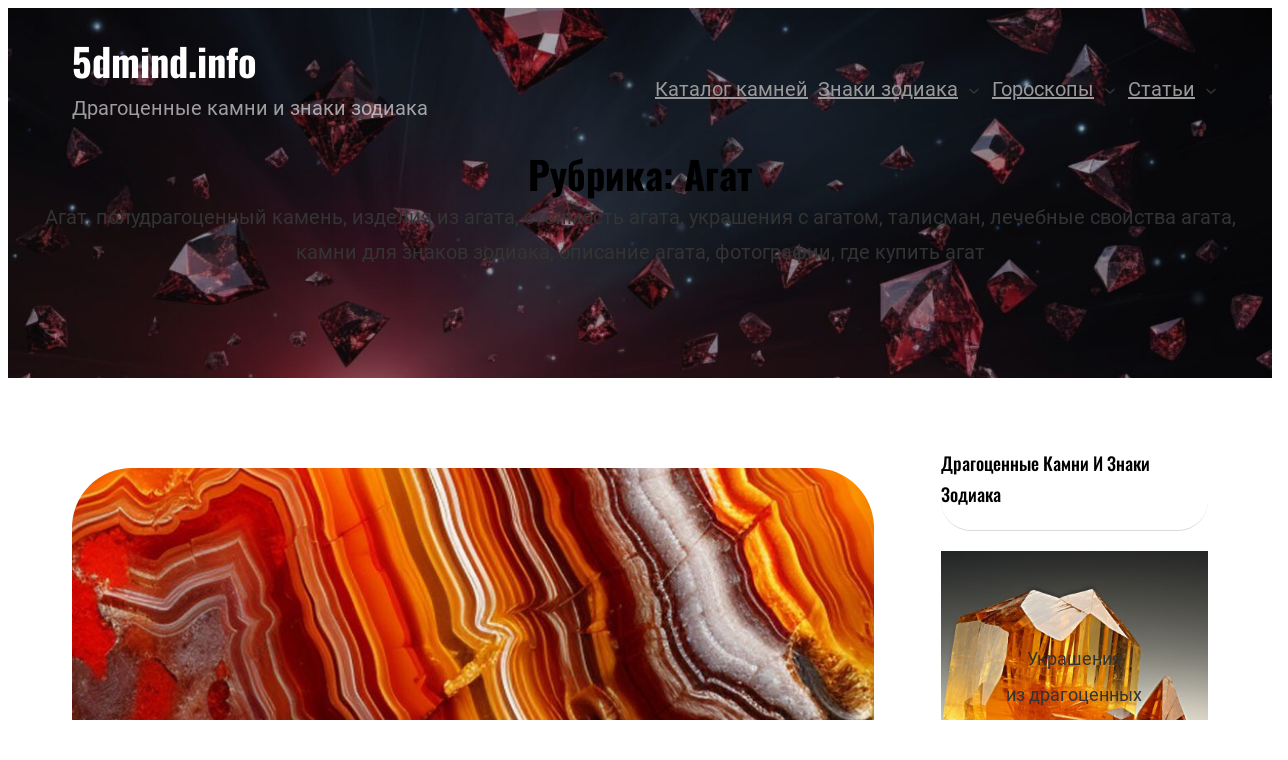

--- FILE ---
content_type: text/html; charset=UTF-8
request_url: https://5dmind.info/category/%D0%BA%D0%B0%D0%BC%D0%B5%D0%BD%D1%8C-%D0%B0%D0%B3%D0%B0%D1%82/
body_size: 70498
content:
<!DOCTYPE html>
<html lang="ru-RU">
<head>
	<meta charset="UTF-8" />
	<meta name="viewport" content="width=device-width, initial-scale=1" />
<meta name='robots' content='max-image-preview:large' />
<title>Агат &#8212; 5dmind.info</title>
<link rel='dns-prefetch' href='//www.googletagmanager.com' />
<link rel='dns-prefetch' href='//pagead2.googlesyndication.com' />
<link rel="alternate" type="application/rss+xml" title="5dmind.info &raquo; Лента" href="https://5dmind.info/feed/" />
<link rel="alternate" type="application/rss+xml" title="5dmind.info &raquo; Лента комментариев" href="https://5dmind.info/comments/feed/" />
<link rel="alternate" type="application/rss+xml" title="5dmind.info &raquo; Лента рубрики Агат" href="https://5dmind.info/category/%d0%ba%d0%b0%d0%bc%d0%b5%d0%bd%d1%8c-%d0%b0%d0%b3%d0%b0%d1%82/feed/" />
<style id='wp-img-auto-sizes-contain-inline-css'>
img:is([sizes=auto i],[sizes^="auto," i]){contain-intrinsic-size:3000px 1500px}
/*# sourceURL=wp-img-auto-sizes-contain-inline-css */
</style>

<style id='wp-block-site-title-inline-css'>
.wp-block-site-title{box-sizing:border-box}.wp-block-site-title :where(a){color:inherit;font-family:inherit;font-size:inherit;font-style:inherit;font-weight:inherit;letter-spacing:inherit;line-height:inherit;text-decoration:inherit}
/*# sourceURL=https://5dmind.info/wp-includes/blocks/site-title/style.min.css */
</style>
<style id='wp-block-site-tagline-inline-css'>
.wp-block-site-tagline{box-sizing:border-box}
/*# sourceURL=https://5dmind.info/wp-includes/blocks/site-tagline/style.min.css */
</style>
<style id='wp-block-group-inline-css'>
.wp-block-group{box-sizing:border-box}:where(.wp-block-group.wp-block-group-is-layout-constrained){position:relative}
/*# sourceURL=https://5dmind.info/wp-includes/blocks/group/style.min.css */
</style>
<style id='wp-block-group-theme-inline-css'>
:where(.wp-block-group.has-background){padding:1.25em 2.375em}
/*# sourceURL=https://5dmind.info/wp-includes/blocks/group/theme.min.css */
</style>
<style id='wp-block-navigation-link-inline-css'>
.wp-block-navigation .wp-block-navigation-item__label{overflow-wrap:break-word}.wp-block-navigation .wp-block-navigation-item__description{display:none}.link-ui-tools{outline:1px solid #f0f0f0;padding:8px}.link-ui-block-inserter{padding-top:8px}.link-ui-block-inserter__back{margin-left:8px;text-transform:uppercase}
/*# sourceURL=https://5dmind.info/wp-includes/blocks/navigation-link/style.min.css */
</style>
<link rel='stylesheet' id='wp-block-navigation-css' href='https://5dmind.info/wp-includes/blocks/navigation/style.min.css?ver=6.9' media='all' />
<style id='wp-block-template-part-theme-inline-css'>
:root :where(.wp-block-template-part.has-background){margin-bottom:0;margin-top:0;padding:1.25em 2.375em}
/*# sourceURL=https://5dmind.info/wp-includes/blocks/template-part/theme.min.css */
</style>
<style id='wp-block-query-title-inline-css'>
.wp-block-query-title{box-sizing:border-box}
/*# sourceURL=https://5dmind.info/wp-includes/blocks/query-title/style.min.css */
</style>
<style id='wp-block-term-description-inline-css'>
:where(.wp-block-term-description){box-sizing:border-box;margin-bottom:var(--wp--style--block-gap);margin-top:var(--wp--style--block-gap)}.wp-block-term-description p{margin-bottom:0;margin-top:0}
/*# sourceURL=https://5dmind.info/wp-includes/blocks/term-description/style.min.css */
</style>
<link rel='stylesheet' id='wp-block-cover-css' href='https://5dmind.info/wp-includes/blocks/cover/style.min.css?ver=6.9' media='all' />
<style id='wp-block-post-featured-image-inline-css'>
.wp-block-post-featured-image{margin-left:0;margin-right:0}.wp-block-post-featured-image a{display:block;height:100%}.wp-block-post-featured-image :where(img){box-sizing:border-box;height:auto;max-width:100%;vertical-align:bottom;width:100%}.wp-block-post-featured-image.alignfull img,.wp-block-post-featured-image.alignwide img{width:100%}.wp-block-post-featured-image .wp-block-post-featured-image__overlay.has-background-dim{background-color:#000;inset:0;position:absolute}.wp-block-post-featured-image{position:relative}.wp-block-post-featured-image .wp-block-post-featured-image__overlay.has-background-gradient{background-color:initial}.wp-block-post-featured-image .wp-block-post-featured-image__overlay.has-background-dim-0{opacity:0}.wp-block-post-featured-image .wp-block-post-featured-image__overlay.has-background-dim-10{opacity:.1}.wp-block-post-featured-image .wp-block-post-featured-image__overlay.has-background-dim-20{opacity:.2}.wp-block-post-featured-image .wp-block-post-featured-image__overlay.has-background-dim-30{opacity:.3}.wp-block-post-featured-image .wp-block-post-featured-image__overlay.has-background-dim-40{opacity:.4}.wp-block-post-featured-image .wp-block-post-featured-image__overlay.has-background-dim-50{opacity:.5}.wp-block-post-featured-image .wp-block-post-featured-image__overlay.has-background-dim-60{opacity:.6}.wp-block-post-featured-image .wp-block-post-featured-image__overlay.has-background-dim-70{opacity:.7}.wp-block-post-featured-image .wp-block-post-featured-image__overlay.has-background-dim-80{opacity:.8}.wp-block-post-featured-image .wp-block-post-featured-image__overlay.has-background-dim-90{opacity:.9}.wp-block-post-featured-image .wp-block-post-featured-image__overlay.has-background-dim-100{opacity:1}.wp-block-post-featured-image:where(.alignleft,.alignright){width:100%}
/*# sourceURL=https://5dmind.info/wp-includes/blocks/post-featured-image/style.min.css */
</style>
<style id='wp-block-post-title-inline-css'>
.wp-block-post-title{box-sizing:border-box;word-break:break-word}.wp-block-post-title :where(a){display:inline-block;font-family:inherit;font-size:inherit;font-style:inherit;font-weight:inherit;letter-spacing:inherit;line-height:inherit;text-decoration:inherit}
/*# sourceURL=https://5dmind.info/wp-includes/blocks/post-title/style.min.css */
</style>
<style id='wp-block-post-terms-inline-css'>
.wp-block-post-terms{box-sizing:border-box}.wp-block-post-terms .wp-block-post-terms__separator{white-space:pre-wrap}
/*# sourceURL=https://5dmind.info/wp-includes/blocks/post-terms/style.min.css */
</style>
<style id='wp-block-post-date-inline-css'>
.wp-block-post-date{box-sizing:border-box}
/*# sourceURL=https://5dmind.info/wp-includes/blocks/post-date/style.min.css */
</style>
<style id='wp-block-post-excerpt-inline-css'>
:where(.wp-block-post-excerpt){box-sizing:border-box;margin-bottom:var(--wp--style--block-gap);margin-top:var(--wp--style--block-gap)}.wp-block-post-excerpt__excerpt{margin-bottom:0;margin-top:0}.wp-block-post-excerpt__more-text{margin-bottom:0;margin-top:var(--wp--style--block-gap)}.wp-block-post-excerpt__more-link{display:inline-block}
/*# sourceURL=https://5dmind.info/wp-includes/blocks/post-excerpt/style.min.css */
</style>
<style id='wp-block-paragraph-inline-css'>
.is-small-text{font-size:.875em}.is-regular-text{font-size:1em}.is-large-text{font-size:2.25em}.is-larger-text{font-size:3em}.has-drop-cap:not(:focus):first-letter{float:left;font-size:8.4em;font-style:normal;font-weight:100;line-height:.68;margin:.05em .1em 0 0;text-transform:uppercase}body.rtl .has-drop-cap:not(:focus):first-letter{float:none;margin-left:.1em}p.has-drop-cap.has-background{overflow:hidden}:root :where(p.has-background){padding:1.25em 2.375em}:where(p.has-text-color:not(.has-link-color)) a{color:inherit}p.has-text-align-left[style*="writing-mode:vertical-lr"],p.has-text-align-right[style*="writing-mode:vertical-rl"]{rotate:180deg}
/*# sourceURL=https://5dmind.info/wp-includes/blocks/paragraph/style.min.css */
</style>
<style id='wp-block-post-template-inline-css'>
.wp-block-post-template{box-sizing:border-box;list-style:none;margin-bottom:0;margin-top:0;max-width:100%;padding:0}.wp-block-post-template.is-flex-container{display:flex;flex-direction:row;flex-wrap:wrap;gap:1.25em}.wp-block-post-template.is-flex-container>li{margin:0;width:100%}@media (min-width:600px){.wp-block-post-template.is-flex-container.is-flex-container.columns-2>li{width:calc(50% - .625em)}.wp-block-post-template.is-flex-container.is-flex-container.columns-3>li{width:calc(33.33333% - .83333em)}.wp-block-post-template.is-flex-container.is-flex-container.columns-4>li{width:calc(25% - .9375em)}.wp-block-post-template.is-flex-container.is-flex-container.columns-5>li{width:calc(20% - 1em)}.wp-block-post-template.is-flex-container.is-flex-container.columns-6>li{width:calc(16.66667% - 1.04167em)}}@media (max-width:600px){.wp-block-post-template-is-layout-grid.wp-block-post-template-is-layout-grid.wp-block-post-template-is-layout-grid.wp-block-post-template-is-layout-grid{grid-template-columns:1fr}}.wp-block-post-template-is-layout-constrained>li>.alignright,.wp-block-post-template-is-layout-flow>li>.alignright{float:right;margin-inline-end:0;margin-inline-start:2em}.wp-block-post-template-is-layout-constrained>li>.alignleft,.wp-block-post-template-is-layout-flow>li>.alignleft{float:left;margin-inline-end:2em;margin-inline-start:0}.wp-block-post-template-is-layout-constrained>li>.aligncenter,.wp-block-post-template-is-layout-flow>li>.aligncenter{margin-inline-end:auto;margin-inline-start:auto}
/*# sourceURL=https://5dmind.info/wp-includes/blocks/post-template/style.min.css */
</style>
<style id='wp-block-heading-inline-css'>
h1:where(.wp-block-heading).has-background,h2:where(.wp-block-heading).has-background,h3:where(.wp-block-heading).has-background,h4:where(.wp-block-heading).has-background,h5:where(.wp-block-heading).has-background,h6:where(.wp-block-heading).has-background{padding:1.25em 2.375em}h1.has-text-align-left[style*=writing-mode]:where([style*=vertical-lr]),h1.has-text-align-right[style*=writing-mode]:where([style*=vertical-rl]),h2.has-text-align-left[style*=writing-mode]:where([style*=vertical-lr]),h2.has-text-align-right[style*=writing-mode]:where([style*=vertical-rl]),h3.has-text-align-left[style*=writing-mode]:where([style*=vertical-lr]),h3.has-text-align-right[style*=writing-mode]:where([style*=vertical-rl]),h4.has-text-align-left[style*=writing-mode]:where([style*=vertical-lr]),h4.has-text-align-right[style*=writing-mode]:where([style*=vertical-rl]),h5.has-text-align-left[style*=writing-mode]:where([style*=vertical-lr]),h5.has-text-align-right[style*=writing-mode]:where([style*=vertical-rl]),h6.has-text-align-left[style*=writing-mode]:where([style*=vertical-lr]),h6.has-text-align-right[style*=writing-mode]:where([style*=vertical-rl]){rotate:180deg}
/*# sourceURL=https://5dmind.info/wp-includes/blocks/heading/style.min.css */
</style>
<style id='wp-block-categories-inline-css'>
.wp-block-categories{box-sizing:border-box}.wp-block-categories.alignleft{margin-right:2em}.wp-block-categories.alignright{margin-left:2em}.wp-block-categories.wp-block-categories-dropdown.aligncenter{text-align:center}.wp-block-categories .wp-block-categories__label{display:block;width:100%}
/*# sourceURL=https://5dmind.info/wp-includes/blocks/categories/style.min.css */
</style>
<style id='wp-block-latest-posts-inline-css'>
.wp-block-latest-posts{box-sizing:border-box}.wp-block-latest-posts.alignleft{margin-right:2em}.wp-block-latest-posts.alignright{margin-left:2em}.wp-block-latest-posts.wp-block-latest-posts__list{list-style:none}.wp-block-latest-posts.wp-block-latest-posts__list li{clear:both;overflow-wrap:break-word}.wp-block-latest-posts.is-grid{display:flex;flex-wrap:wrap}.wp-block-latest-posts.is-grid li{margin:0 1.25em 1.25em 0;width:100%}@media (min-width:600px){.wp-block-latest-posts.columns-2 li{width:calc(50% - .625em)}.wp-block-latest-posts.columns-2 li:nth-child(2n){margin-right:0}.wp-block-latest-posts.columns-3 li{width:calc(33.33333% - .83333em)}.wp-block-latest-posts.columns-3 li:nth-child(3n){margin-right:0}.wp-block-latest-posts.columns-4 li{width:calc(25% - .9375em)}.wp-block-latest-posts.columns-4 li:nth-child(4n){margin-right:0}.wp-block-latest-posts.columns-5 li{width:calc(20% - 1em)}.wp-block-latest-posts.columns-5 li:nth-child(5n){margin-right:0}.wp-block-latest-posts.columns-6 li{width:calc(16.66667% - 1.04167em)}.wp-block-latest-posts.columns-6 li:nth-child(6n){margin-right:0}}:root :where(.wp-block-latest-posts.is-grid){padding:0}:root :where(.wp-block-latest-posts.wp-block-latest-posts__list){padding-left:0}.wp-block-latest-posts__post-author,.wp-block-latest-posts__post-date{display:block;font-size:.8125em}.wp-block-latest-posts__post-excerpt,.wp-block-latest-posts__post-full-content{margin-bottom:1em;margin-top:.5em}.wp-block-latest-posts__featured-image a{display:inline-block}.wp-block-latest-posts__featured-image img{height:auto;max-width:100%;width:auto}.wp-block-latest-posts__featured-image.alignleft{float:left;margin-right:1em}.wp-block-latest-posts__featured-image.alignright{float:right;margin-left:1em}.wp-block-latest-posts__featured-image.aligncenter{margin-bottom:1em;text-align:center}
/*# sourceURL=https://5dmind.info/wp-includes/blocks/latest-posts/style.min.css */
</style>
<style id='wp-block-tag-cloud-inline-css'>
.wp-block-tag-cloud{box-sizing:border-box}.wp-block-tag-cloud.aligncenter{justify-content:center;text-align:center}.wp-block-tag-cloud a{display:inline-block;margin-right:5px}.wp-block-tag-cloud span{display:inline-block;margin-left:5px;text-decoration:none}:root :where(.wp-block-tag-cloud.is-style-outline){display:flex;flex-wrap:wrap;gap:1ch}:root :where(.wp-block-tag-cloud.is-style-outline a){border:1px solid;font-size:unset!important;margin-right:0;padding:1ch 2ch;text-decoration:none!important}
/*# sourceURL=https://5dmind.info/wp-includes/blocks/tag-cloud/style.min.css */
</style>
<style id='wp-block-columns-inline-css'>
.wp-block-columns{box-sizing:border-box;display:flex;flex-wrap:wrap!important}@media (min-width:782px){.wp-block-columns{flex-wrap:nowrap!important}}.wp-block-columns{align-items:normal!important}.wp-block-columns.are-vertically-aligned-top{align-items:flex-start}.wp-block-columns.are-vertically-aligned-center{align-items:center}.wp-block-columns.are-vertically-aligned-bottom{align-items:flex-end}@media (max-width:781px){.wp-block-columns:not(.is-not-stacked-on-mobile)>.wp-block-column{flex-basis:100%!important}}@media (min-width:782px){.wp-block-columns:not(.is-not-stacked-on-mobile)>.wp-block-column{flex-basis:0;flex-grow:1}.wp-block-columns:not(.is-not-stacked-on-mobile)>.wp-block-column[style*=flex-basis]{flex-grow:0}}.wp-block-columns.is-not-stacked-on-mobile{flex-wrap:nowrap!important}.wp-block-columns.is-not-stacked-on-mobile>.wp-block-column{flex-basis:0;flex-grow:1}.wp-block-columns.is-not-stacked-on-mobile>.wp-block-column[style*=flex-basis]{flex-grow:0}:where(.wp-block-columns){margin-bottom:1.75em}:where(.wp-block-columns.has-background){padding:1.25em 2.375em}.wp-block-column{flex-grow:1;min-width:0;overflow-wrap:break-word;word-break:break-word}.wp-block-column.is-vertically-aligned-top{align-self:flex-start}.wp-block-column.is-vertically-aligned-center{align-self:center}.wp-block-column.is-vertically-aligned-bottom{align-self:flex-end}.wp-block-column.is-vertically-aligned-stretch{align-self:stretch}.wp-block-column.is-vertically-aligned-bottom,.wp-block-column.is-vertically-aligned-center,.wp-block-column.is-vertically-aligned-top{width:100%}
/*# sourceURL=https://5dmind.info/wp-includes/blocks/columns/style.min.css */
</style>
<style id='wp-block-social-links-inline-css'>
.wp-block-social-links{background:none;box-sizing:border-box;margin-left:0;padding-left:0;padding-right:0;text-indent:0}.wp-block-social-links .wp-social-link a,.wp-block-social-links .wp-social-link a:hover{border-bottom:0;box-shadow:none;text-decoration:none}.wp-block-social-links .wp-social-link svg{height:1em;width:1em}.wp-block-social-links .wp-social-link span:not(.screen-reader-text){font-size:.65em;margin-left:.5em;margin-right:.5em}.wp-block-social-links.has-small-icon-size{font-size:16px}.wp-block-social-links,.wp-block-social-links.has-normal-icon-size{font-size:24px}.wp-block-social-links.has-large-icon-size{font-size:36px}.wp-block-social-links.has-huge-icon-size{font-size:48px}.wp-block-social-links.aligncenter{display:flex;justify-content:center}.wp-block-social-links.alignright{justify-content:flex-end}.wp-block-social-link{border-radius:9999px;display:block}@media not (prefers-reduced-motion){.wp-block-social-link{transition:transform .1s ease}}.wp-block-social-link{height:auto}.wp-block-social-link a{align-items:center;display:flex;line-height:0}.wp-block-social-link:hover{transform:scale(1.1)}.wp-block-social-links .wp-block-social-link.wp-social-link{display:inline-block;margin:0;padding:0}.wp-block-social-links .wp-block-social-link.wp-social-link .wp-block-social-link-anchor,.wp-block-social-links .wp-block-social-link.wp-social-link .wp-block-social-link-anchor svg,.wp-block-social-links .wp-block-social-link.wp-social-link .wp-block-social-link-anchor:active,.wp-block-social-links .wp-block-social-link.wp-social-link .wp-block-social-link-anchor:hover,.wp-block-social-links .wp-block-social-link.wp-social-link .wp-block-social-link-anchor:visited{color:currentColor;fill:currentColor}:where(.wp-block-social-links:not(.is-style-logos-only)) .wp-social-link{background-color:#f0f0f0;color:#444}:where(.wp-block-social-links:not(.is-style-logos-only)) .wp-social-link-amazon{background-color:#f90;color:#fff}:where(.wp-block-social-links:not(.is-style-logos-only)) .wp-social-link-bandcamp{background-color:#1ea0c3;color:#fff}:where(.wp-block-social-links:not(.is-style-logos-only)) .wp-social-link-behance{background-color:#0757fe;color:#fff}:where(.wp-block-social-links:not(.is-style-logos-only)) .wp-social-link-bluesky{background-color:#0a7aff;color:#fff}:where(.wp-block-social-links:not(.is-style-logos-only)) .wp-social-link-codepen{background-color:#1e1f26;color:#fff}:where(.wp-block-social-links:not(.is-style-logos-only)) .wp-social-link-deviantart{background-color:#02e49b;color:#fff}:where(.wp-block-social-links:not(.is-style-logos-only)) .wp-social-link-discord{background-color:#5865f2;color:#fff}:where(.wp-block-social-links:not(.is-style-logos-only)) .wp-social-link-dribbble{background-color:#e94c89;color:#fff}:where(.wp-block-social-links:not(.is-style-logos-only)) .wp-social-link-dropbox{background-color:#4280ff;color:#fff}:where(.wp-block-social-links:not(.is-style-logos-only)) .wp-social-link-etsy{background-color:#f45800;color:#fff}:where(.wp-block-social-links:not(.is-style-logos-only)) .wp-social-link-facebook{background-color:#0866ff;color:#fff}:where(.wp-block-social-links:not(.is-style-logos-only)) .wp-social-link-fivehundredpx{background-color:#000;color:#fff}:where(.wp-block-social-links:not(.is-style-logos-only)) .wp-social-link-flickr{background-color:#0461dd;color:#fff}:where(.wp-block-social-links:not(.is-style-logos-only)) .wp-social-link-foursquare{background-color:#e65678;color:#fff}:where(.wp-block-social-links:not(.is-style-logos-only)) .wp-social-link-github{background-color:#24292d;color:#fff}:where(.wp-block-social-links:not(.is-style-logos-only)) .wp-social-link-goodreads{background-color:#eceadd;color:#382110}:where(.wp-block-social-links:not(.is-style-logos-only)) .wp-social-link-google{background-color:#ea4434;color:#fff}:where(.wp-block-social-links:not(.is-style-logos-only)) .wp-social-link-gravatar{background-color:#1d4fc4;color:#fff}:where(.wp-block-social-links:not(.is-style-logos-only)) .wp-social-link-instagram{background-color:#f00075;color:#fff}:where(.wp-block-social-links:not(.is-style-logos-only)) .wp-social-link-lastfm{background-color:#e21b24;color:#fff}:where(.wp-block-social-links:not(.is-style-logos-only)) .wp-social-link-linkedin{background-color:#0d66c2;color:#fff}:where(.wp-block-social-links:not(.is-style-logos-only)) .wp-social-link-mastodon{background-color:#3288d4;color:#fff}:where(.wp-block-social-links:not(.is-style-logos-only)) .wp-social-link-medium{background-color:#000;color:#fff}:where(.wp-block-social-links:not(.is-style-logos-only)) .wp-social-link-meetup{background-color:#f6405f;color:#fff}:where(.wp-block-social-links:not(.is-style-logos-only)) .wp-social-link-patreon{background-color:#000;color:#fff}:where(.wp-block-social-links:not(.is-style-logos-only)) .wp-social-link-pinterest{background-color:#e60122;color:#fff}:where(.wp-block-social-links:not(.is-style-logos-only)) .wp-social-link-pocket{background-color:#ef4155;color:#fff}:where(.wp-block-social-links:not(.is-style-logos-only)) .wp-social-link-reddit{background-color:#ff4500;color:#fff}:where(.wp-block-social-links:not(.is-style-logos-only)) .wp-social-link-skype{background-color:#0478d7;color:#fff}:where(.wp-block-social-links:not(.is-style-logos-only)) .wp-social-link-snapchat{background-color:#fefc00;color:#fff;stroke:#000}:where(.wp-block-social-links:not(.is-style-logos-only)) .wp-social-link-soundcloud{background-color:#ff5600;color:#fff}:where(.wp-block-social-links:not(.is-style-logos-only)) .wp-social-link-spotify{background-color:#1bd760;color:#fff}:where(.wp-block-social-links:not(.is-style-logos-only)) .wp-social-link-telegram{background-color:#2aabee;color:#fff}:where(.wp-block-social-links:not(.is-style-logos-only)) .wp-social-link-threads{background-color:#000;color:#fff}:where(.wp-block-social-links:not(.is-style-logos-only)) .wp-social-link-tiktok{background-color:#000;color:#fff}:where(.wp-block-social-links:not(.is-style-logos-only)) .wp-social-link-tumblr{background-color:#011835;color:#fff}:where(.wp-block-social-links:not(.is-style-logos-only)) .wp-social-link-twitch{background-color:#6440a4;color:#fff}:where(.wp-block-social-links:not(.is-style-logos-only)) .wp-social-link-twitter{background-color:#1da1f2;color:#fff}:where(.wp-block-social-links:not(.is-style-logos-only)) .wp-social-link-vimeo{background-color:#1eb7ea;color:#fff}:where(.wp-block-social-links:not(.is-style-logos-only)) .wp-social-link-vk{background-color:#4680c2;color:#fff}:where(.wp-block-social-links:not(.is-style-logos-only)) .wp-social-link-wordpress{background-color:#3499cd;color:#fff}:where(.wp-block-social-links:not(.is-style-logos-only)) .wp-social-link-whatsapp{background-color:#25d366;color:#fff}:where(.wp-block-social-links:not(.is-style-logos-only)) .wp-social-link-x{background-color:#000;color:#fff}:where(.wp-block-social-links:not(.is-style-logos-only)) .wp-social-link-yelp{background-color:#d32422;color:#fff}:where(.wp-block-social-links:not(.is-style-logos-only)) .wp-social-link-youtube{background-color:red;color:#fff}:where(.wp-block-social-links.is-style-logos-only) .wp-social-link{background:none}:where(.wp-block-social-links.is-style-logos-only) .wp-social-link svg{height:1.25em;width:1.25em}:where(.wp-block-social-links.is-style-logos-only) .wp-social-link-amazon{color:#f90}:where(.wp-block-social-links.is-style-logos-only) .wp-social-link-bandcamp{color:#1ea0c3}:where(.wp-block-social-links.is-style-logos-only) .wp-social-link-behance{color:#0757fe}:where(.wp-block-social-links.is-style-logos-only) .wp-social-link-bluesky{color:#0a7aff}:where(.wp-block-social-links.is-style-logos-only) .wp-social-link-codepen{color:#1e1f26}:where(.wp-block-social-links.is-style-logos-only) .wp-social-link-deviantart{color:#02e49b}:where(.wp-block-social-links.is-style-logos-only) .wp-social-link-discord{color:#5865f2}:where(.wp-block-social-links.is-style-logos-only) .wp-social-link-dribbble{color:#e94c89}:where(.wp-block-social-links.is-style-logos-only) .wp-social-link-dropbox{color:#4280ff}:where(.wp-block-social-links.is-style-logos-only) .wp-social-link-etsy{color:#f45800}:where(.wp-block-social-links.is-style-logos-only) .wp-social-link-facebook{color:#0866ff}:where(.wp-block-social-links.is-style-logos-only) .wp-social-link-fivehundredpx{color:#000}:where(.wp-block-social-links.is-style-logos-only) .wp-social-link-flickr{color:#0461dd}:where(.wp-block-social-links.is-style-logos-only) .wp-social-link-foursquare{color:#e65678}:where(.wp-block-social-links.is-style-logos-only) .wp-social-link-github{color:#24292d}:where(.wp-block-social-links.is-style-logos-only) .wp-social-link-goodreads{color:#382110}:where(.wp-block-social-links.is-style-logos-only) .wp-social-link-google{color:#ea4434}:where(.wp-block-social-links.is-style-logos-only) .wp-social-link-gravatar{color:#1d4fc4}:where(.wp-block-social-links.is-style-logos-only) .wp-social-link-instagram{color:#f00075}:where(.wp-block-social-links.is-style-logos-only) .wp-social-link-lastfm{color:#e21b24}:where(.wp-block-social-links.is-style-logos-only) .wp-social-link-linkedin{color:#0d66c2}:where(.wp-block-social-links.is-style-logos-only) .wp-social-link-mastodon{color:#3288d4}:where(.wp-block-social-links.is-style-logos-only) .wp-social-link-medium{color:#000}:where(.wp-block-social-links.is-style-logos-only) .wp-social-link-meetup{color:#f6405f}:where(.wp-block-social-links.is-style-logos-only) .wp-social-link-patreon{color:#000}:where(.wp-block-social-links.is-style-logos-only) .wp-social-link-pinterest{color:#e60122}:where(.wp-block-social-links.is-style-logos-only) .wp-social-link-pocket{color:#ef4155}:where(.wp-block-social-links.is-style-logos-only) .wp-social-link-reddit{color:#ff4500}:where(.wp-block-social-links.is-style-logos-only) .wp-social-link-skype{color:#0478d7}:where(.wp-block-social-links.is-style-logos-only) .wp-social-link-snapchat{color:#fff;stroke:#000}:where(.wp-block-social-links.is-style-logos-only) .wp-social-link-soundcloud{color:#ff5600}:where(.wp-block-social-links.is-style-logos-only) .wp-social-link-spotify{color:#1bd760}:where(.wp-block-social-links.is-style-logos-only) .wp-social-link-telegram{color:#2aabee}:where(.wp-block-social-links.is-style-logos-only) .wp-social-link-threads{color:#000}:where(.wp-block-social-links.is-style-logos-only) .wp-social-link-tiktok{color:#000}:where(.wp-block-social-links.is-style-logos-only) .wp-social-link-tumblr{color:#011835}:where(.wp-block-social-links.is-style-logos-only) .wp-social-link-twitch{color:#6440a4}:where(.wp-block-social-links.is-style-logos-only) .wp-social-link-twitter{color:#1da1f2}:where(.wp-block-social-links.is-style-logos-only) .wp-social-link-vimeo{color:#1eb7ea}:where(.wp-block-social-links.is-style-logos-only) .wp-social-link-vk{color:#4680c2}:where(.wp-block-social-links.is-style-logos-only) .wp-social-link-whatsapp{color:#25d366}:where(.wp-block-social-links.is-style-logos-only) .wp-social-link-wordpress{color:#3499cd}:where(.wp-block-social-links.is-style-logos-only) .wp-social-link-x{color:#000}:where(.wp-block-social-links.is-style-logos-only) .wp-social-link-yelp{color:#d32422}:where(.wp-block-social-links.is-style-logos-only) .wp-social-link-youtube{color:red}.wp-block-social-links.is-style-pill-shape .wp-social-link{width:auto}:root :where(.wp-block-social-links .wp-social-link a){padding:.25em}:root :where(.wp-block-social-links.is-style-logos-only .wp-social-link a){padding:0}:root :where(.wp-block-social-links.is-style-pill-shape .wp-social-link a){padding-left:.6666666667em;padding-right:.6666666667em}.wp-block-social-links:not(.has-icon-color):not(.has-icon-background-color) .wp-social-link-snapchat .wp-block-social-link-label{color:#000}
/*# sourceURL=https://5dmind.info/wp-includes/blocks/social-links/style.min.css */
</style>
<style id='wp-emoji-styles-inline-css'>

	img.wp-smiley, img.emoji {
		display: inline !important;
		border: none !important;
		box-shadow: none !important;
		height: 1em !important;
		width: 1em !important;
		margin: 0 0.07em !important;
		vertical-align: -0.1em !important;
		background: none !important;
		padding: 0 !important;
	}
/*# sourceURL=wp-emoji-styles-inline-css */
</style>
<style id='wp-block-library-inline-css'>
:root{--wp-block-synced-color:#7a00df;--wp-block-synced-color--rgb:122,0,223;--wp-bound-block-color:var(--wp-block-synced-color);--wp-editor-canvas-background:#ddd;--wp-admin-theme-color:#007cba;--wp-admin-theme-color--rgb:0,124,186;--wp-admin-theme-color-darker-10:#006ba1;--wp-admin-theme-color-darker-10--rgb:0,107,160.5;--wp-admin-theme-color-darker-20:#005a87;--wp-admin-theme-color-darker-20--rgb:0,90,135;--wp-admin-border-width-focus:2px}@media (min-resolution:192dpi){:root{--wp-admin-border-width-focus:1.5px}}.wp-element-button{cursor:pointer}:root .has-very-light-gray-background-color{background-color:#eee}:root .has-very-dark-gray-background-color{background-color:#313131}:root .has-very-light-gray-color{color:#eee}:root .has-very-dark-gray-color{color:#313131}:root .has-vivid-green-cyan-to-vivid-cyan-blue-gradient-background{background:linear-gradient(135deg,#00d084,#0693e3)}:root .has-purple-crush-gradient-background{background:linear-gradient(135deg,#34e2e4,#4721fb 50%,#ab1dfe)}:root .has-hazy-dawn-gradient-background{background:linear-gradient(135deg,#faaca8,#dad0ec)}:root .has-subdued-olive-gradient-background{background:linear-gradient(135deg,#fafae1,#67a671)}:root .has-atomic-cream-gradient-background{background:linear-gradient(135deg,#fdd79a,#004a59)}:root .has-nightshade-gradient-background{background:linear-gradient(135deg,#330968,#31cdcf)}:root .has-midnight-gradient-background{background:linear-gradient(135deg,#020381,#2874fc)}:root{--wp--preset--font-size--normal:16px;--wp--preset--font-size--huge:42px}.has-regular-font-size{font-size:1em}.has-larger-font-size{font-size:2.625em}.has-normal-font-size{font-size:var(--wp--preset--font-size--normal)}.has-huge-font-size{font-size:var(--wp--preset--font-size--huge)}.has-text-align-center{text-align:center}.has-text-align-left{text-align:left}.has-text-align-right{text-align:right}.has-fit-text{white-space:nowrap!important}#end-resizable-editor-section{display:none}.aligncenter{clear:both}.items-justified-left{justify-content:flex-start}.items-justified-center{justify-content:center}.items-justified-right{justify-content:flex-end}.items-justified-space-between{justify-content:space-between}.screen-reader-text{border:0;clip-path:inset(50%);height:1px;margin:-1px;overflow:hidden;padding:0;position:absolute;width:1px;word-wrap:normal!important}.screen-reader-text:focus{background-color:#ddd;clip-path:none;color:#444;display:block;font-size:1em;height:auto;left:5px;line-height:normal;padding:15px 23px 14px;text-decoration:none;top:5px;width:auto;z-index:100000}html :where(.has-border-color){border-style:solid}html :where([style*=border-top-color]){border-top-style:solid}html :where([style*=border-right-color]){border-right-style:solid}html :where([style*=border-bottom-color]){border-bottom-style:solid}html :where([style*=border-left-color]){border-left-style:solid}html :where([style*=border-width]){border-style:solid}html :where([style*=border-top-width]){border-top-style:solid}html :where([style*=border-right-width]){border-right-style:solid}html :where([style*=border-bottom-width]){border-bottom-style:solid}html :where([style*=border-left-width]){border-left-style:solid}html :where(img[class*=wp-image-]){height:auto;max-width:100%}:where(figure){margin:0 0 1em}html :where(.is-position-sticky){--wp-admin--admin-bar--position-offset:var(--wp-admin--admin-bar--height,0px)}@media screen and (max-width:600px){html :where(.is-position-sticky){--wp-admin--admin-bar--position-offset:0px}}
/*# sourceURL=/wp-includes/css/dist/block-library/common.min.css */
</style>
<style id='global-styles-inline-css'>
:root{--wp--preset--aspect-ratio--square: 1;--wp--preset--aspect-ratio--4-3: 4/3;--wp--preset--aspect-ratio--3-4: 3/4;--wp--preset--aspect-ratio--3-2: 3/2;--wp--preset--aspect-ratio--2-3: 2/3;--wp--preset--aspect-ratio--16-9: 16/9;--wp--preset--aspect-ratio--9-16: 9/16;--wp--preset--color--black: #000000;--wp--preset--color--cyan-bluish-gray: #abb8c3;--wp--preset--color--white: #ffffff;--wp--preset--color--pale-pink: #f78da7;--wp--preset--color--vivid-red: #cf2e2e;--wp--preset--color--luminous-vivid-orange: #ff6900;--wp--preset--color--luminous-vivid-amber: #fcb900;--wp--preset--color--light-green-cyan: #7bdcb5;--wp--preset--color--vivid-green-cyan: #00d084;--wp--preset--color--pale-cyan-blue: #8ed1fc;--wp--preset--color--vivid-cyan-blue: #0693e3;--wp--preset--color--vivid-purple: #9b51e0;--wp--preset--color--background: #ffffff;--wp--preset--color--foreground: #000000;--wp--preset--color--primary: #212121;--wp--preset--color--secondary: #f9f9f9;--wp--preset--color--tertiary: #000000;--wp--preset--color--text-link: #ff9f28;--wp--preset--color--body-text: #333333;--wp--preset--color--meta: #999999;--wp--preset--color--border-color: #dbdbdb;--wp--preset--color--rich-black: #030101;--wp--preset--color--root-beer: #2b0f07;--wp--preset--color--ironside-grey: #666666;--wp--preset--color--white-smoke: #f6f6f6;--wp--preset--color--dune: #333333;--wp--preset--color--color-light: #fefefe;--wp--preset--color--color-dark: #010101;--wp--preset--color--woodsmoke: #0e0c0c;--wp--preset--color--deep-orange: #ea6733;--wp--preset--color--eucalyptus: #3fe0b3;--wp--preset--gradient--vivid-cyan-blue-to-vivid-purple: linear-gradient(135deg,rgb(6,147,227) 0%,rgb(155,81,224) 100%);--wp--preset--gradient--light-green-cyan-to-vivid-green-cyan: linear-gradient(135deg,rgb(122,220,180) 0%,rgb(0,208,130) 100%);--wp--preset--gradient--luminous-vivid-amber-to-luminous-vivid-orange: linear-gradient(135deg,rgb(252,185,0) 0%,rgb(255,105,0) 100%);--wp--preset--gradient--luminous-vivid-orange-to-vivid-red: linear-gradient(135deg,rgb(255,105,0) 0%,rgb(207,46,46) 100%);--wp--preset--gradient--very-light-gray-to-cyan-bluish-gray: linear-gradient(135deg,rgb(238,238,238) 0%,rgb(169,184,195) 100%);--wp--preset--gradient--cool-to-warm-spectrum: linear-gradient(135deg,rgb(74,234,220) 0%,rgb(151,120,209) 20%,rgb(207,42,186) 40%,rgb(238,44,130) 60%,rgb(251,105,98) 80%,rgb(254,248,76) 100%);--wp--preset--gradient--blush-light-purple: linear-gradient(135deg,rgb(255,206,236) 0%,rgb(152,150,240) 100%);--wp--preset--gradient--blush-bordeaux: linear-gradient(135deg,rgb(254,205,165) 0%,rgb(254,45,45) 50%,rgb(107,0,62) 100%);--wp--preset--gradient--luminous-dusk: linear-gradient(135deg,rgb(255,203,112) 0%,rgb(199,81,192) 50%,rgb(65,88,208) 100%);--wp--preset--gradient--pale-ocean: linear-gradient(135deg,rgb(255,245,203) 0%,rgb(182,227,212) 50%,rgb(51,167,181) 100%);--wp--preset--gradient--electric-grass: linear-gradient(135deg,rgb(202,248,128) 0%,rgb(113,206,126) 100%);--wp--preset--gradient--midnight: linear-gradient(135deg,rgb(2,3,129) 0%,rgb(40,116,252) 100%);--wp--preset--gradient--vertical-secondary-to-tertiary: linear-gradient(to bottom,var(--wp--preset--color--secondary) 0%,var(--wp--preset--color--tertiary) 100%);--wp--preset--gradient--vertical-secondary-to-background: linear-gradient(to bottom,var(--wp--preset--color--secondary) 0%,var(--wp--preset--color--background) 100%);--wp--preset--gradient--vertical-tertiary-to-background: linear-gradient(to bottom,var(--wp--preset--color--tertiary) 0%,var(--wp--preset--color--background) 100%);--wp--preset--gradient--diagonal-secondary-to-foreground: linear-gradient(to bottom right,var(--wp--preset--color--secondary) 0%,var(--wp--preset--color--foreground) 100%);--wp--preset--gradient--diagonal-secondary-to-background: linear-gradient(to bottom right,var(--wp--preset--color--secondary) 50%,var(--wp--preset--color--background) 50%);--wp--preset--gradient--diagonal-background-to-secondary: linear-gradient(to bottom right,var(--wp--preset--color--background) 50%,var(--wp--preset--color--secondary) 50%);--wp--preset--gradient--diagonal-tertiary-to-background: linear-gradient(to bottom right,var(--wp--preset--color--tertiary) 50%,var(--wp--preset--color--background) 50%);--wp--preset--gradient--diagonal-background-to-tertiary: linear-gradient(to bottom right,var(--wp--preset--color--background) 50%,var(--wp--preset--color--tertiary) 50%);--wp--preset--gradient--horizontal-rich-black-to-root-beer: linear-gradient(to right,var(--wp--preset--color--rich-black) 0%,var(--wp--preset--color--root-beer) 100%);--wp--preset--gradient--horizontal-root-beer-to-rich-black: linear-gradient(to right,var(--wp--preset--color--root-beer) 0%,var(--wp--preset--color--rich-black) 100%);--wp--preset--gradient--horizontal-color-gradient-first-to-gradient-second: linear-gradient(to right,var(--wp--preset--color--background) 0%,var(--wp--preset--color--background) 100%);--wp--preset--gradient--horizontal-deep-orange-to-eucalyptus: linear-gradient(to right,var(--wp--preset--color--deep-orange) 0%,var(--wp--preset--color--eucalyptus) 99%);--wp--preset--font-size--small: 15px;--wp--preset--font-size--medium: 16px;--wp--preset--font-size--large: clamp(24px,4.2vw,32px);--wp--preset--font-size--x-large: 42px;--wp--preset--font-size--tiny: 13px;--wp--preset--font-size--extra-small: 14px;--wp--preset--font-size--upper-heading: 18px;--wp--preset--font-size--normal: clamp(18px,1.6vw,20px);--wp--preset--font-size--content-heading: clamp(22px,3vw,24px);--wp--preset--font-size--extra-large: clamp(32px,6vw,36px);--wp--preset--font-size--huge: clamp(36px,5.2vw,80px);--wp--preset--font-size--colossal: clamp(40px,5.2vw,110px);--wp--preset--font-family--open-sans: "Open Sans", serif;--wp--preset--font-family--poppins: "Poppins", serif;--wp--preset--font-family--roboto: "Roboto", serif;--wp--preset--font-family--oswald: "Oswald", sans-serif;--wp--preset--spacing--20: 0.44rem;--wp--preset--spacing--30: 0.67rem;--wp--preset--spacing--40: 1rem;--wp--preset--spacing--50: 1.5rem;--wp--preset--spacing--60: 2.25rem;--wp--preset--spacing--70: 3.38rem;--wp--preset--spacing--80: 5.06rem;--wp--preset--shadow--natural: 6px 6px 9px rgba(0, 0, 0, 0.2);--wp--preset--shadow--deep: 12px 12px 50px rgba(0, 0, 0, 0.4);--wp--preset--shadow--sharp: 6px 6px 0px rgba(0, 0, 0, 0.2);--wp--preset--shadow--outlined: 6px 6px 0px -3px rgb(255, 255, 255), 6px 6px rgb(0, 0, 0);--wp--preset--shadow--crisp: 6px 6px 0px rgb(0, 0, 0);--wp--custom--spacing--tiny: clamp(21px, 2vw, 28px);--wp--custom--spacing--extra-small: clamp(28px, 3.5vw, 35px);--wp--custom--spacing--wp-post: clamp(28px, 3.5vw, 49px);--wp--custom--spacing--wp-comment-horizontal: clamp(30px, 3.7vw, 70px);--wp--custom--spacing--wp-comment-vertical: clamp(30px, 3.5vw, 49px);--wp--custom--spacing--wp-block-sidebar: clamp(7px,2.1vw,40px);--wp--custom--spacing--wp-block-sidebar-widget: clamp(30px, 3.5vw, 63px);--wp--custom--spacing--wp-block-page-numbers: clamp(49px, 3.3vw, 63px);--wp--custom--spacing--wp-footer-vertical: clamp(30px, 4vw, 70px);--wp--custom--spacing--normal: clamp(30px, 3.5vw, 40px);--wp--custom--spacing--small: max(1.75rem, 5vw);--wp--custom--spacing--medium: clamp(2rem, 8vw, calc(4 * var(--wp--style--block-gap)));--wp--custom--spacing--large: clamp(3.5rem, 10vw, 5.0625rem);--wp--custom--spacing--outer: var(--wp--custom--spacing--small, 1.25rem);--wp--custom--spacing--section-block-top: clamp(42px, 7.5vw, 140px);--wp--custom--spacing--section-block-bottom: clamp(12px, 5.5vw, 70px);--wp--custom--spacing--section-pricing-content: clamp(21px, 5.5vw, 42px);--wp--custom--spacing--main-block-gap: clamp(18px, 5.5vw, 81px);--wp--custom--spacing--testimonial-inner-gap: clamp(35px, 3.5vw, 42px);--wp--custom--spacing--group-heading-bottom-gap: clamp(35px, 3.5vw, 56px);--wp--custom--typography--font-size--heading-one: clamp(36px,3vw,56px);--wp--custom--typography--font-size--heading-two: clamp(32px,2.6vw,49px);--wp--custom--typography--font-size--heading-three: clamp(28px,1.9vw,36px);--wp--custom--typography--font-size--heading-four: clamp(24px,1.5vw,28px);--wp--custom--typography--font-size--heading-five: clamp(22px,1.3vw,24px);--wp--custom--typography--font-size--heading-six: 18px;--wp--custom--typography--font-size--post-title: clamp(32px,6vw,36px);--wp--custom--typography--line-height--heading-one: 1.38;--wp--custom--typography--line-height--heading-two: 1.43;--wp--custom--typography--line-height--heading-three: 1.36;--wp--custom--typography--line-height--heading-four: 1.5;--wp--custom--typography--line-height--heading-five: 1.458333333333333;--wp--custom--typography--line-height--heading-six: 1.56;--wp--custom--typography--line-height--paragraph: 1.75;--wp--custom--typography--line-height--post-title: 1.38;--wp--custom--typography--line-height--extra-small: 21px;--wp--custom--typography--line-height--small: 28px;--wp--custom--typography--line-height--normal: normal;--wp--custom--typography--font-weight--light: 300;--wp--custom--typography--font-weight--normal: 400;--wp--custom--typography--font-weight--medium: 500;--wp--custom--typography--font-weight--semi-bold: 600;--wp--custom--typography--font-weight--bold: 700;--wp--custom--typography--font-weight--extra-bold: 900;}:root { --wp--style--global--content-size: 760px;--wp--style--global--wide-size: 1400px; }:where(body) { margin: 0; }.wp-site-blocks > .alignleft { float: left; margin-right: 2em; }.wp-site-blocks > .alignright { float: right; margin-left: 2em; }.wp-site-blocks > .aligncenter { justify-content: center; margin-left: auto; margin-right: auto; }:where(.wp-site-blocks) > * { margin-block-start: 1.5rem; margin-block-end: 0; }:where(.wp-site-blocks) > :first-child { margin-block-start: 0; }:where(.wp-site-blocks) > :last-child { margin-block-end: 0; }:root { --wp--style--block-gap: 1.5rem; }:root :where(.is-layout-flow) > :first-child{margin-block-start: 0;}:root :where(.is-layout-flow) > :last-child{margin-block-end: 0;}:root :where(.is-layout-flow) > *{margin-block-start: 1.5rem;margin-block-end: 0;}:root :where(.is-layout-constrained) > :first-child{margin-block-start: 0;}:root :where(.is-layout-constrained) > :last-child{margin-block-end: 0;}:root :where(.is-layout-constrained) > *{margin-block-start: 1.5rem;margin-block-end: 0;}:root :where(.is-layout-flex){gap: 1.5rem;}:root :where(.is-layout-grid){gap: 1.5rem;}.is-layout-flow > .alignleft{float: left;margin-inline-start: 0;margin-inline-end: 2em;}.is-layout-flow > .alignright{float: right;margin-inline-start: 2em;margin-inline-end: 0;}.is-layout-flow > .aligncenter{margin-left: auto !important;margin-right: auto !important;}.is-layout-constrained > .alignleft{float: left;margin-inline-start: 0;margin-inline-end: 2em;}.is-layout-constrained > .alignright{float: right;margin-inline-start: 2em;margin-inline-end: 0;}.is-layout-constrained > .aligncenter{margin-left: auto !important;margin-right: auto !important;}.is-layout-constrained > :where(:not(.alignleft):not(.alignright):not(.alignfull)){max-width: var(--wp--style--global--content-size);margin-left: auto !important;margin-right: auto !important;}.is-layout-constrained > .alignwide{max-width: var(--wp--style--global--wide-size);}body .is-layout-flex{display: flex;}.is-layout-flex{flex-wrap: wrap;align-items: center;}.is-layout-flex > :is(*, div){margin: 0;}body .is-layout-grid{display: grid;}.is-layout-grid > :is(*, div){margin: 0;}body{background-color: var(--wp--preset--color--background);color: var(--wp--preset--color--body-text);font-family: var(--wp--preset--font-family--roboto);font-size: var(--wp--preset--font-size--normal);line-height: var(--wp--custom--typography--line-height--paragraph);padding-top: 0px;padding-right: 0px;padding-bottom: 0px;padding-left: 0px;}a:where(:not(.wp-element-button)){color: var(--wp--preset--color--text-link);text-decoration: underline;}h1, h2, h3, h4, h5, h6{color: var(--wp--preset--color--foreground);font-family: var(--wp--preset--font-family--oswald);font-weight: var(--wp--custom--typography--font-weight--bold);margin-top: 0px;margin-bottom: 0px;}h1{font-size: var(--wp--custom--typography--font-size--heading-one);line-height: var(--wp--custom--typography--line-height--heading-one);}h2{font-size: var(--wp--custom--typography--font-size--heading-two);line-height: var(--wp--custom--typography--line-height--heading-two);}h3{font-size: var(--wp--custom--typography--font-size--heading-three);line-height: var(--wp--custom--typography--line-height--heading-three);}h4{font-size: var(--wp--custom--typography--font-size--heading-four);line-height: var(--wp--custom--typography--line-height--heading-four);}h5{font-size: var(--wp--custom--typography--font-size--heading-five);line-height: var(--wp--custom--typography--line-height--heading-five);}h6{font-size: var(--wp--custom--typography--font-size--heading-six);line-height: var(--wp--custom--typography--line-height--heading-six);}:root :where(.wp-element-button, .wp-block-button__link){background-color: #32373c;border-width: 0;color: #fff;font-family: inherit;font-size: inherit;font-style: inherit;font-weight: inherit;letter-spacing: inherit;line-height: inherit;padding-top: calc(0.667em + 2px);padding-right: calc(1.333em + 2px);padding-bottom: calc(0.667em + 2px);padding-left: calc(1.333em + 2px);text-decoration: none;text-transform: inherit;}.has-black-color{color: var(--wp--preset--color--black) !important;}.has-cyan-bluish-gray-color{color: var(--wp--preset--color--cyan-bluish-gray) !important;}.has-white-color{color: var(--wp--preset--color--white) !important;}.has-pale-pink-color{color: var(--wp--preset--color--pale-pink) !important;}.has-vivid-red-color{color: var(--wp--preset--color--vivid-red) !important;}.has-luminous-vivid-orange-color{color: var(--wp--preset--color--luminous-vivid-orange) !important;}.has-luminous-vivid-amber-color{color: var(--wp--preset--color--luminous-vivid-amber) !important;}.has-light-green-cyan-color{color: var(--wp--preset--color--light-green-cyan) !important;}.has-vivid-green-cyan-color{color: var(--wp--preset--color--vivid-green-cyan) !important;}.has-pale-cyan-blue-color{color: var(--wp--preset--color--pale-cyan-blue) !important;}.has-vivid-cyan-blue-color{color: var(--wp--preset--color--vivid-cyan-blue) !important;}.has-vivid-purple-color{color: var(--wp--preset--color--vivid-purple) !important;}.has-background-color{color: var(--wp--preset--color--background) !important;}.has-foreground-color{color: var(--wp--preset--color--foreground) !important;}.has-primary-color{color: var(--wp--preset--color--primary) !important;}.has-secondary-color{color: var(--wp--preset--color--secondary) !important;}.has-tertiary-color{color: var(--wp--preset--color--tertiary) !important;}.has-text-link-color{color: var(--wp--preset--color--text-link) !important;}.has-body-text-color{color: var(--wp--preset--color--body-text) !important;}.has-meta-color{color: var(--wp--preset--color--meta) !important;}.has-border-color-color{color: var(--wp--preset--color--border-color) !important;}.has-rich-black-color{color: var(--wp--preset--color--rich-black) !important;}.has-root-beer-color{color: var(--wp--preset--color--root-beer) !important;}.has-ironside-grey-color{color: var(--wp--preset--color--ironside-grey) !important;}.has-white-smoke-color{color: var(--wp--preset--color--white-smoke) !important;}.has-dune-color{color: var(--wp--preset--color--dune) !important;}.has-color-light-color{color: var(--wp--preset--color--color-light) !important;}.has-color-dark-color{color: var(--wp--preset--color--color-dark) !important;}.has-woodsmoke-color{color: var(--wp--preset--color--woodsmoke) !important;}.has-deep-orange-color{color: var(--wp--preset--color--deep-orange) !important;}.has-eucalyptus-color{color: var(--wp--preset--color--eucalyptus) !important;}.has-black-background-color{background-color: var(--wp--preset--color--black) !important;}.has-cyan-bluish-gray-background-color{background-color: var(--wp--preset--color--cyan-bluish-gray) !important;}.has-white-background-color{background-color: var(--wp--preset--color--white) !important;}.has-pale-pink-background-color{background-color: var(--wp--preset--color--pale-pink) !important;}.has-vivid-red-background-color{background-color: var(--wp--preset--color--vivid-red) !important;}.has-luminous-vivid-orange-background-color{background-color: var(--wp--preset--color--luminous-vivid-orange) !important;}.has-luminous-vivid-amber-background-color{background-color: var(--wp--preset--color--luminous-vivid-amber) !important;}.has-light-green-cyan-background-color{background-color: var(--wp--preset--color--light-green-cyan) !important;}.has-vivid-green-cyan-background-color{background-color: var(--wp--preset--color--vivid-green-cyan) !important;}.has-pale-cyan-blue-background-color{background-color: var(--wp--preset--color--pale-cyan-blue) !important;}.has-vivid-cyan-blue-background-color{background-color: var(--wp--preset--color--vivid-cyan-blue) !important;}.has-vivid-purple-background-color{background-color: var(--wp--preset--color--vivid-purple) !important;}.has-background-background-color{background-color: var(--wp--preset--color--background) !important;}.has-foreground-background-color{background-color: var(--wp--preset--color--foreground) !important;}.has-primary-background-color{background-color: var(--wp--preset--color--primary) !important;}.has-secondary-background-color{background-color: var(--wp--preset--color--secondary) !important;}.has-tertiary-background-color{background-color: var(--wp--preset--color--tertiary) !important;}.has-text-link-background-color{background-color: var(--wp--preset--color--text-link) !important;}.has-body-text-background-color{background-color: var(--wp--preset--color--body-text) !important;}.has-meta-background-color{background-color: var(--wp--preset--color--meta) !important;}.has-border-color-background-color{background-color: var(--wp--preset--color--border-color) !important;}.has-rich-black-background-color{background-color: var(--wp--preset--color--rich-black) !important;}.has-root-beer-background-color{background-color: var(--wp--preset--color--root-beer) !important;}.has-ironside-grey-background-color{background-color: var(--wp--preset--color--ironside-grey) !important;}.has-white-smoke-background-color{background-color: var(--wp--preset--color--white-smoke) !important;}.has-dune-background-color{background-color: var(--wp--preset--color--dune) !important;}.has-color-light-background-color{background-color: var(--wp--preset--color--color-light) !important;}.has-color-dark-background-color{background-color: var(--wp--preset--color--color-dark) !important;}.has-woodsmoke-background-color{background-color: var(--wp--preset--color--woodsmoke) !important;}.has-deep-orange-background-color{background-color: var(--wp--preset--color--deep-orange) !important;}.has-eucalyptus-background-color{background-color: var(--wp--preset--color--eucalyptus) !important;}.has-black-border-color{border-color: var(--wp--preset--color--black) !important;}.has-cyan-bluish-gray-border-color{border-color: var(--wp--preset--color--cyan-bluish-gray) !important;}.has-white-border-color{border-color: var(--wp--preset--color--white) !important;}.has-pale-pink-border-color{border-color: var(--wp--preset--color--pale-pink) !important;}.has-vivid-red-border-color{border-color: var(--wp--preset--color--vivid-red) !important;}.has-luminous-vivid-orange-border-color{border-color: var(--wp--preset--color--luminous-vivid-orange) !important;}.has-luminous-vivid-amber-border-color{border-color: var(--wp--preset--color--luminous-vivid-amber) !important;}.has-light-green-cyan-border-color{border-color: var(--wp--preset--color--light-green-cyan) !important;}.has-vivid-green-cyan-border-color{border-color: var(--wp--preset--color--vivid-green-cyan) !important;}.has-pale-cyan-blue-border-color{border-color: var(--wp--preset--color--pale-cyan-blue) !important;}.has-vivid-cyan-blue-border-color{border-color: var(--wp--preset--color--vivid-cyan-blue) !important;}.has-vivid-purple-border-color{border-color: var(--wp--preset--color--vivid-purple) !important;}.has-background-border-color{border-color: var(--wp--preset--color--background) !important;}.has-foreground-border-color{border-color: var(--wp--preset--color--foreground) !important;}.has-primary-border-color{border-color: var(--wp--preset--color--primary) !important;}.has-secondary-border-color{border-color: var(--wp--preset--color--secondary) !important;}.has-tertiary-border-color{border-color: var(--wp--preset--color--tertiary) !important;}.has-text-link-border-color{border-color: var(--wp--preset--color--text-link) !important;}.has-body-text-border-color{border-color: var(--wp--preset--color--body-text) !important;}.has-meta-border-color{border-color: var(--wp--preset--color--meta) !important;}.has-border-color-border-color{border-color: var(--wp--preset--color--border-color) !important;}.has-rich-black-border-color{border-color: var(--wp--preset--color--rich-black) !important;}.has-root-beer-border-color{border-color: var(--wp--preset--color--root-beer) !important;}.has-ironside-grey-border-color{border-color: var(--wp--preset--color--ironside-grey) !important;}.has-white-smoke-border-color{border-color: var(--wp--preset--color--white-smoke) !important;}.has-dune-border-color{border-color: var(--wp--preset--color--dune) !important;}.has-color-light-border-color{border-color: var(--wp--preset--color--color-light) !important;}.has-color-dark-border-color{border-color: var(--wp--preset--color--color-dark) !important;}.has-woodsmoke-border-color{border-color: var(--wp--preset--color--woodsmoke) !important;}.has-deep-orange-border-color{border-color: var(--wp--preset--color--deep-orange) !important;}.has-eucalyptus-border-color{border-color: var(--wp--preset--color--eucalyptus) !important;}.has-vivid-cyan-blue-to-vivid-purple-gradient-background{background: var(--wp--preset--gradient--vivid-cyan-blue-to-vivid-purple) !important;}.has-light-green-cyan-to-vivid-green-cyan-gradient-background{background: var(--wp--preset--gradient--light-green-cyan-to-vivid-green-cyan) !important;}.has-luminous-vivid-amber-to-luminous-vivid-orange-gradient-background{background: var(--wp--preset--gradient--luminous-vivid-amber-to-luminous-vivid-orange) !important;}.has-luminous-vivid-orange-to-vivid-red-gradient-background{background: var(--wp--preset--gradient--luminous-vivid-orange-to-vivid-red) !important;}.has-very-light-gray-to-cyan-bluish-gray-gradient-background{background: var(--wp--preset--gradient--very-light-gray-to-cyan-bluish-gray) !important;}.has-cool-to-warm-spectrum-gradient-background{background: var(--wp--preset--gradient--cool-to-warm-spectrum) !important;}.has-blush-light-purple-gradient-background{background: var(--wp--preset--gradient--blush-light-purple) !important;}.has-blush-bordeaux-gradient-background{background: var(--wp--preset--gradient--blush-bordeaux) !important;}.has-luminous-dusk-gradient-background{background: var(--wp--preset--gradient--luminous-dusk) !important;}.has-pale-ocean-gradient-background{background: var(--wp--preset--gradient--pale-ocean) !important;}.has-electric-grass-gradient-background{background: var(--wp--preset--gradient--electric-grass) !important;}.has-midnight-gradient-background{background: var(--wp--preset--gradient--midnight) !important;}.has-vertical-secondary-to-tertiary-gradient-background{background: var(--wp--preset--gradient--vertical-secondary-to-tertiary) !important;}.has-vertical-secondary-to-background-gradient-background{background: var(--wp--preset--gradient--vertical-secondary-to-background) !important;}.has-vertical-tertiary-to-background-gradient-background{background: var(--wp--preset--gradient--vertical-tertiary-to-background) !important;}.has-diagonal-secondary-to-foreground-gradient-background{background: var(--wp--preset--gradient--diagonal-secondary-to-foreground) !important;}.has-diagonal-secondary-to-background-gradient-background{background: var(--wp--preset--gradient--diagonal-secondary-to-background) !important;}.has-diagonal-background-to-secondary-gradient-background{background: var(--wp--preset--gradient--diagonal-background-to-secondary) !important;}.has-diagonal-tertiary-to-background-gradient-background{background: var(--wp--preset--gradient--diagonal-tertiary-to-background) !important;}.has-diagonal-background-to-tertiary-gradient-background{background: var(--wp--preset--gradient--diagonal-background-to-tertiary) !important;}.has-horizontal-rich-black-to-root-beer-gradient-background{background: var(--wp--preset--gradient--horizontal-rich-black-to-root-beer) !important;}.has-horizontal-root-beer-to-rich-black-gradient-background{background: var(--wp--preset--gradient--horizontal-root-beer-to-rich-black) !important;}.has-horizontal-color-gradient-first-to-gradient-second-gradient-background{background: var(--wp--preset--gradient--horizontal-color-gradient-first-to-gradient-second) !important;}.has-horizontal-deep-orange-to-eucalyptus-gradient-background{background: var(--wp--preset--gradient--horizontal-deep-orange-to-eucalyptus) !important;}.has-small-font-size{font-size: var(--wp--preset--font-size--small) !important;}.has-medium-font-size{font-size: var(--wp--preset--font-size--medium) !important;}.has-large-font-size{font-size: var(--wp--preset--font-size--large) !important;}.has-x-large-font-size{font-size: var(--wp--preset--font-size--x-large) !important;}.has-tiny-font-size{font-size: var(--wp--preset--font-size--tiny) !important;}.has-extra-small-font-size{font-size: var(--wp--preset--font-size--extra-small) !important;}.has-upper-heading-font-size{font-size: var(--wp--preset--font-size--upper-heading) !important;}.has-normal-font-size{font-size: var(--wp--preset--font-size--normal) !important;}.has-content-heading-font-size{font-size: var(--wp--preset--font-size--content-heading) !important;}.has-extra-large-font-size{font-size: var(--wp--preset--font-size--extra-large) !important;}.has-huge-font-size{font-size: var(--wp--preset--font-size--huge) !important;}.has-colossal-font-size{font-size: var(--wp--preset--font-size--colossal) !important;}.has-open-sans-font-family{font-family: var(--wp--preset--font-family--open-sans) !important;}.has-poppins-font-family{font-family: var(--wp--preset--font-family--poppins) !important;}.has-roboto-font-family{font-family: var(--wp--preset--font-family--roboto) !important;}.has-oswald-font-family{font-family: var(--wp--preset--font-family--oswald) !important;}
:root :where(.wp-block-post-title){font-size: var(--wp--custom--typography--font-size--post-title);font-weight: var(--wp--custom--typography--font-weight--semi-bold);line-height: var(--wp--custom--typography--line-height--post-title);}
:root :where(.wp-block-query-title){font-size: var(--wp--custom--typography--font-size--heading-one);font-weight: var(--wp--custom--typography--font-weight--semi-bold);line-height: var(--wp--custom--typography--line-height--heading-three);margin-bottom: var(--wp--custom--spacing--wp-comment-horizontal);}
:root :where(.wp-block-site-title){font-size: 24px;font-weight: var(--wp--custom--typography--font-weight--bold);line-height: var(--wp--custom--typography--line-height--paragraph);text-transform: uppercase;}
:root :where(.wp-block-site-tagline){color: var(--wp--preset--color--foreground);font-size: var(--wp--preset--font-size--tiny);line-height: var(--wp--custom--typography--line-height--extra-small);}
:root :where(.wp-block-navigation){color: var(--wp--preset--color--body-text);font-family: var(--wp--preset--font-family--oswald);font-size: var(--wp--preset--font-size--upper-heading);font-weight: var(--wp--custom--typography--font-weight--normal);line-height: var(--wp--custom--typography--line-height--paragraph);text-transform: capitalize;}
:root :where(.wp-block-post-date){color: var(--wp--preset--color--body-text);font-size: var(--wp--preset--font-size--extra-small);font-weight: var(--wp--custom--typography--font-weight--normal);line-height: var(--wp--custom--typography--line-height--normal);}
:root :where(.wp-block-post-terms){font-size: var(--wp--preset--font-size--extra-small);font-weight: var(--wp--custom--typography--font-weight--normal);line-height: var(--wp--custom--typography--line-height--normal);}
/*# sourceURL=global-styles-inline-css */
</style>
<style id='core-block-supports-inline-css'>
.wp-container-core-navigation-is-layout-f665d2b5{justify-content:flex-end;}.wp-container-core-group-is-layout-79f487ac{justify-content:space-between;}.wp-container-core-columns-is-layout-28f84493{flex-wrap:nowrap;}.wp-container-core-group-is-layout-b2891da8{justify-content:space-between;}
/*# sourceURL=core-block-supports-inline-css */
</style>
<style id='wp-block-template-skip-link-inline-css'>

		.skip-link.screen-reader-text {
			border: 0;
			clip-path: inset(50%);
			height: 1px;
			margin: -1px;
			overflow: hidden;
			padding: 0;
			position: absolute !important;
			width: 1px;
			word-wrap: normal !important;
		}

		.skip-link.screen-reader-text:focus {
			background-color: #eee;
			clip-path: none;
			color: #444;
			display: block;
			font-size: 1em;
			height: auto;
			left: 5px;
			line-height: normal;
			padding: 15px 23px 14px;
			text-decoration: none;
			top: 5px;
			width: auto;
			z-index: 100000;
		}
/*# sourceURL=wp-block-template-skip-link-inline-css */
</style>
<link rel='stylesheet' id='globetrotter-style-css' href='https://5dmind.info/wp-content/themes/globetrotter/style.css?ver=1741295655' media='all' />
<script src="https://5dmind.info/wp-includes/js/jquery/jquery.min.js?ver=3.7.1" id="jquery-core-js"></script>
<script src="https://5dmind.info/wp-includes/js/jquery/jquery-migrate.min.js?ver=3.4.1" id="jquery-migrate-js"></script>

<!-- Google tag (gtag.js) snippet added by Site Kit -->

<!-- Google Analytics snippet added by Site Kit -->
<script src="https://www.googletagmanager.com/gtag/js?id=GT-TXXPJH2" id="google_gtagjs-js" async></script>
<script id="google_gtagjs-js-after">
window.dataLayer = window.dataLayer || [];function gtag(){dataLayer.push(arguments);}
gtag("set","linker",{"domains":["5dmind.info"]});
gtag("js", new Date());
gtag("set", "developer_id.dZTNiMT", true);
gtag("config", "GT-TXXPJH2");
 window._googlesitekit = window._googlesitekit || {}; window._googlesitekit.throttledEvents = []; window._googlesitekit.gtagEvent = (name, data) => { var key = JSON.stringify( { name, data } ); if ( !! window._googlesitekit.throttledEvents[ key ] ) { return; } window._googlesitekit.throttledEvents[ key ] = true; setTimeout( () => { delete window._googlesitekit.throttledEvents[ key ]; }, 5 ); gtag( "event", name, { ...data, event_source: "site-kit" } ); } 
//# sourceURL=google_gtagjs-js-after
</script>

<!-- End Google tag (gtag.js) snippet added by Site Kit -->
<link rel="https://api.w.org/" href="https://5dmind.info/wp-json/" /><link rel="alternate" title="JSON" type="application/json" href="https://5dmind.info/wp-json/wp/v2/categories/4" /><link rel="EditURI" type="application/rsd+xml" title="RSD" href="https://5dmind.info/xmlrpc.php?rsd" />
<meta name="generator" content="WordPress 6.9" />
<meta name="generator" content="Site Kit by Google 1.148.0" /><script async src="https://pagead2.googlesyndication.com/pagead/js/adsbygoogle.js?client=ca-pub-4582271554384305"
     crossorigin="anonymous"></script><script type="importmap" id="wp-importmap">
{"imports":{"@wordpress/interactivity":"https://5dmind.info/wp-includes/js/dist/script-modules/interactivity/index.min.js?ver=8964710565a1d258501f"}}
</script>
<link rel="modulepreload" href="https://5dmind.info/wp-includes/js/dist/script-modules/interactivity/index.min.js?ver=8964710565a1d258501f" id="@wordpress/interactivity-js-modulepreload" fetchpriority="low">

<!-- Google AdSense meta tags added by Site Kit -->
<meta name="google-adsense-platform-account" content="ca-host-pub-2644536267352236">
<meta name="google-adsense-platform-domain" content="sitekit.withgoogle.com">
<!-- End Google AdSense meta tags added by Site Kit -->

<!-- Google AdSense snippet added by Site Kit -->
<script async src="https://pagead2.googlesyndication.com/pagead/js/adsbygoogle.js?client=ca-pub-4582271554384305&amp;host=ca-host-pub-2644536267352236" crossorigin="anonymous"></script>

<!-- End Google AdSense snippet added by Site Kit -->
<style class='wp-fonts-local'>
@font-face{font-family:"Open Sans";font-style:normal;font-weight:300 400 500 600 700 800;font-display:fallback;src:url('https://5dmind.info/wp-content/themes/globetrotter/assets/fonts/open-sans/OpenSans-VariableFont_wdth_wght.woff2') format('woff2');font-stretch:normal;}
@font-face{font-family:"Open Sans";font-style:italic;font-weight:300 400 500 600 700 800;font-display:fallback;src:url('https://5dmind.info/wp-content/themes/globetrotter/assets/fonts/open-sans/OpenSans-Italic-VariableFont_wdth_wght.woff2') format('woff2');font-stretch:normal;}
@font-face{font-family:Poppins;font-style:normal;font-weight:300;font-display:fallback;src:url('https://5dmind.info/wp-content/themes/globetrotter/assets/fonts/poppins/Poppins-Light.woff2') format('woff2');font-stretch:normal;}
@font-face{font-family:Poppins;font-style:normal;font-weight:400;font-display:fallback;src:url('https://5dmind.info/wp-content/themes/globetrotter/assets/fonts/poppins/Poppins-Regular.woff2') format('woff2');font-stretch:normal;}
@font-face{font-family:Poppins;font-style:italic;font-weight:400;font-display:fallback;src:url('https://5dmind.info/wp-content/themes/globetrotter/assets/fonts/poppins/Poppins-Italic.woff2') format('woff2');font-stretch:normal;}
@font-face{font-family:Poppins;font-style:normal;font-weight:500;font-display:fallback;src:url('https://5dmind.info/wp-content/themes/globetrotter/assets/fonts/poppins/Poppins-Medium.woff2') format('woff2');font-stretch:normal;}
@font-face{font-family:Poppins;font-style:normal;font-weight:600;font-display:fallback;src:url('https://5dmind.info/wp-content/themes/globetrotter/assets/fonts/poppins/Poppins-SemiBold.woff2') format('woff2');font-stretch:normal;}
@font-face{font-family:Poppins;font-style:normal;font-weight:700;font-display:fallback;src:url('https://5dmind.info/wp-content/themes/globetrotter/assets/fonts/poppins/Poppins-Bold.woff2') format('woff2');font-stretch:normal;}
@font-face{font-family:Poppins;font-style:normal;font-weight:800;font-display:fallback;src:url('https://5dmind.info/wp-content/themes/globetrotter/assets/fonts/poppins/Poppins-ExtraBold.woff2') format('woff2');font-stretch:normal;}
@font-face{font-family:Poppins;font-style:normal;font-weight:900;font-display:fallback;src:url('https://5dmind.info/wp-content/themes/globetrotter/assets/fonts/poppins/Poppins-Black.woff2') format('woff2');font-stretch:normal;}
@font-face{font-family:Roboto;font-style:normal;font-weight:400;font-display:fallback;src:url('https://5dmind.info/wp-content/themes/globetrotter/assets/fonts/roboto/Roboto-Regular.woff2') format('woff2');font-stretch:normal;}
@font-face{font-family:Roboto;font-style:normal;font-weight:700;font-display:fallback;src:url('https://5dmind.info/wp-content/themes/globetrotter/assets/fonts/roboto/Roboto-Bold.woff2') format('woff2');font-stretch:normal;}
@font-face{font-family:Oswald;font-style:normal;font-weight:500;font-display:fallback;src:url('https://5dmind.info/wp-content/themes/globetrotter/assets/fonts/oswald/Oswald-Medium.woff2') format('woff2');font-stretch:normal;}
@font-face{font-family:Oswald;font-style:normal;font-weight:700;font-display:fallback;src:url('https://5dmind.info/wp-content/themes/globetrotter/assets/fonts/oswald/Oswald-Bold.woff2') format('woff2');font-stretch:normal;}
</style>
<link rel="icon" href="https://5dmind.info/wp-content/uploads/2023/06/favicon2-150x150.png" sizes="32x32" />
<link rel="icon" href="https://5dmind.info/wp-content/uploads/2023/06/favicon2.png" sizes="192x192" />
<link rel="apple-touch-icon" href="https://5dmind.info/wp-content/uploads/2023/06/favicon2.png" />
<meta name="msapplication-TileImage" content="https://5dmind.info/wp-content/uploads/2023/06/favicon2.png" />
</head>

<body class="archive category category-4 wp-embed-responsive wp-theme-globetrotter">

<div class="wp-site-blocks"><header class="wp-block-template-part">

<div class="wp-block-group alignfull header-transparent is-layout-flow wp-block-group-is-layout-flow">
   
   <div class="wp-block-group alignfull wp-block-main-header is-layout-constrained wp-block-group-is-layout-constrained">
      
      <div class="wp-block-group alignfull is-content-justification-space-between is-layout-flex wp-container-core-group-is-layout-79f487ac wp-block-group-is-layout-flex" style="padding-top:var(--wp--custom--spacing--tiny);padding-bottom:var(--wp--custom--spacing--tiny)">
         
         <div class="wp-block-group is-layout-flex wp-block-group-is-layout-flex">
            
            
            <div class="wp-block-group is-layout-flow wp-block-group-is-layout-flow">
               <h1 class="wp-block-site-title"><a href="https://5dmind.info" target="_self" rel="home">5dmind.info</a></h1><p style="margin-top:4px;" class="wp-block-site-tagline">Драгоценные камни и знаки зодиака</p>
            </div>
            
         </div>
         
         <nav class="is-responsive items-justified-right wp-block-navigation is-content-justification-right is-layout-flex wp-container-core-navigation-is-layout-f665d2b5 wp-block-navigation-is-layout-flex" 
		 data-wp-interactive="core/navigation" data-wp-context='{"overlayOpenedBy":{"click":false,"hover":false,"focus":false},"type":"overlay","roleAttribute":"","ariaLabel":"\u041c\u0435\u043d\u044e"}'><button aria-haspopup="dialog" aria-label="Открыть меню" class="wp-block-navigation__responsive-container-open" 
				data-wp-on--click="actions.openMenuOnClick"
				data-wp-on--keydown="actions.handleMenuKeydown"
			><svg width="24" height="24" xmlns="http://www.w3.org/2000/svg" viewBox="0 0 24 24" aria-hidden="true" focusable="false"><path d="M4 7.5h16v1.5H4z"></path><path d="M4 15h16v1.5H4z"></path></svg></button>
				<div class="wp-block-navigation__responsive-container"  id="modal-1" 
				data-wp-class--has-modal-open="state.isMenuOpen"
				data-wp-class--is-menu-open="state.isMenuOpen"
				data-wp-watch="callbacks.initMenu"
				data-wp-on--keydown="actions.handleMenuKeydown"
				data-wp-on--focusout="actions.handleMenuFocusout"
				tabindex="-1"
			>
					<div class="wp-block-navigation__responsive-close" tabindex="-1">
						<div class="wp-block-navigation__responsive-dialog" 
				data-wp-bind--aria-modal="state.ariaModal"
				data-wp-bind--aria-label="state.ariaLabel"
				data-wp-bind--role="state.roleAttribute"
			>
							<button aria-label="Закрыть меню" class="wp-block-navigation__responsive-container-close" 
				data-wp-on--click="actions.closeMenuOnClick"
			><svg xmlns="http://www.w3.org/2000/svg" viewBox="0 0 24 24" width="24" height="24" aria-hidden="true" focusable="false"><path d="m13.06 12 6.47-6.47-1.06-1.06L12 10.94 5.53 4.47 4.47 5.53 10.94 12l-6.47 6.47 1.06 1.06L12 13.06l6.47 6.47 1.06-1.06L13.06 12Z"></path></svg></button>
							<div class="wp-block-navigation__responsive-container-content" 
				data-wp-watch="callbacks.focusFirstElement"
			 id="modal-1-content">
								<ul class="wp-block-navigation__container is-responsive items-justified-right wp-block-navigation"><li class=" wp-block-navigation-item  menu-item menu-item-type-post_type menu-item-object-page wp-block-navigation-link"><a class="wp-block-navigation-item__content"  href="https://5dmind.info/category/%D0%BA%D0%B0%D1%82%D0%B0%D0%BB%D0%BE%D0%B3-%D0%BA%D0%B0%D0%BC%D0%BD%D0%B5%D0%B9/" title="Гороскоп на новый год"><span class="wp-block-navigation-item__label">Каталог камней</span><span class="wp-block-navigation-item__description">Гороскоп на 2013 год по знакам зодиака [caption id=u0022attachment_764u0022 align=u0022alignleftu0022 width=u0022300u0022 caption=u0022талисман 2013 года — Чёрная водяная Змеяu0022][/caption] Змей – один из счастливых и сильных знаков Восточного Гороскопа. Люди, которые родились в год Змеи, имеют природный талант и высокий интеллект. Змей – победитель по своей натуре и легко добивается поставленных целей. Космический элемент наступающего года — огонь, цвет — чёрный. Таким образом, талисман 2013 года — Чёрная водяная Змея.</span></a></li><li data-wp-context="{ &quot;submenuOpenedBy&quot;: { &quot;click&quot;: false, &quot;hover&quot;: false, &quot;focus&quot;: false }, &quot;type&quot;: &quot;submenu&quot;, &quot;modal&quot;: null, &quot;previousFocus&quot;: null }" data-wp-interactive="core/navigation" data-wp-on--focusout="actions.handleMenuFocusout" data-wp-on--keydown="actions.handleMenuKeydown" data-wp-on--mouseenter="actions.openMenuOnHover" data-wp-on--mouseleave="actions.closeMenuOnHover" data-wp-watch="callbacks.initMenu" tabindex="-1" class="wp-block-navigation-item has-child open-on-hover-click  menu-item menu-item-type-post_type menu-item-object-page wp-block-navigation-submenu"><a class="wp-block-navigation-item__content" href="https://5dmind.info/%D0%BE%D0%B2%D0%B5%D0%BD/" title=""><span class="wp-block-navigation-item__label">Знаки зодиака</span><span class="wp-block-navigation-item__description">Гороскоп на 2015 год по знакам зодиака [caption id=u0022attachment_807u0022 align=u0022alignleftu0022 width=u0022280u0022 caption=u0022талисман 2014 года — Синяя деревянная Лошадьu0022][/caption] 2014 год по Китайскому гороскопу является годом Синей деревянной Лошади. Год Лошадь вступит в свои права 31 января 2014 года, и до 18 февраля 2015 года, согласно китайскому календарю, она будет полноправной хозяйкой. Лошадь – сильное, красивое, смелое, импульсивное и благородное животное, поэтому в 2014 году удача ждет тех, кто отвечает этим требованиям. Лошадь является символов годов: 1942, 1954, 1966, 1978, 1990, 2002, 2014. Космический элемент года – дерево, цвет – синий. Таким образом, талисман 2014 года Синяя Деревянная Лошадь. Амулетом этого года будет, конечно же, подкова. Желательно, что бы этот символ украшал Ваш дом не только в Новогоднюю ночь, но и весь год. 2014 год – год Синей деревянной Лошади. Гороскоп 2014 для Овна. Итак, по мнению астрологов, Овна в 2014 году, ожидает шанс достать счастливый билетик. Самый благоприятный период предстоит весной. Любовная сфера будет весьма благоприятной. Лошадь приветствует решение холостых Овнов создать семью. Гороскоп 2014 года говорит о том, что многие одинокие Овны найдут своих вторых половинок. У некоторых завяжутся теплые длительные отношения, которые в будущем могут привести к созданию прочной семьи. Некоторые представители огненного знака возобновят старые отношения, которыеu0026hellip;</span></a><button data-wp-bind--aria-expanded="state.isMenuOpen" data-wp-on--click="actions.toggleMenuOnClick" aria-label="Знаки зодиака подменю" class="wp-block-navigation__submenu-icon wp-block-navigation-submenu__toggle" ><svg xmlns="http://www.w3.org/2000/svg" width="12" height="12" viewBox="0 0 12 12" fill="none" aria-hidden="true" focusable="false"><path d="M1.50002 4L6.00002 8L10.5 4" stroke-width="1.5"></path></svg></button><ul data-wp-on--focus="actions.openMenuOnFocus" class="wp-block-navigation__submenu-container  menu-item menu-item-type-post_type menu-item-object-page wp-block-navigation-submenu"><li class=" wp-block-navigation-item wp-block-navigation-link"><a class="wp-block-navigation-item__content"  href="https://5dmind.info/%D0%BE%D0%B2%D0%B5%D0%BD/"><span class="wp-block-navigation-item__label">Овен</span></a></li><li class=" wp-block-navigation-item wp-block-navigation-link"><a class="wp-block-navigation-item__content"  href="https://5dmind.info/%D1%82%D0%B5%D0%BB%D0%B5%D1%86/"><span class="wp-block-navigation-item__label">Телец</span></a></li><li class=" wp-block-navigation-item wp-block-navigation-link"><a class="wp-block-navigation-item__content"  href="https://5dmind.info/%D0%B1%D0%BB%D0%B8%D0%B7%D0%BD%D0%B5%D1%86%D1%8B/"><span class="wp-block-navigation-item__label">Близнецы</span></a></li><li class=" wp-block-navigation-item wp-block-navigation-link"><a class="wp-block-navigation-item__content"  href="https://5dmind.info/%D1%80%D0%B0%D0%BA/"><span class="wp-block-navigation-item__label">Рак</span></a></li><li class=" wp-block-navigation-item wp-block-navigation-link"><a class="wp-block-navigation-item__content"  href="https://5dmind.info/%D0%BB%D0%B5%D0%B2/"><span class="wp-block-navigation-item__label">Лев</span></a></li><li class=" wp-block-navigation-item wp-block-navigation-link"><a class="wp-block-navigation-item__content"  href="https://5dmind.info/%D0%B4%D0%B5%D0%B2%D0%B0/"><span class="wp-block-navigation-item__label">Дева</span></a></li><li class=" wp-block-navigation-item wp-block-navigation-link"><a class="wp-block-navigation-item__content"  href="https://5dmind.info/%D0%B2%D0%B5%D1%81%D1%8B/"><span class="wp-block-navigation-item__label">Весы</span></a></li><li class=" wp-block-navigation-item wp-block-navigation-link"><a class="wp-block-navigation-item__content"  href="https://5dmind.info/%D1%81%D0%BA%D0%BE%D1%80%D0%BF%D0%B8%D0%BE%D0%BD/"><span class="wp-block-navigation-item__label">Скорпион</span></a></li><li class=" wp-block-navigation-item wp-block-navigation-link"><a class="wp-block-navigation-item__content"  href="https://5dmind.info/%D1%81%D1%82%D1%80%D0%B5%D0%BB%D0%B5%D1%86/"><span class="wp-block-navigation-item__label">Стрелец</span></a></li><li class=" wp-block-navigation-item wp-block-navigation-link"><a class="wp-block-navigation-item__content"  href="https://5dmind.info/%D0%BA%D0%BE%D0%B7%D0%B5%D1%80%D0%BE%D0%B3/"><span class="wp-block-navigation-item__label">Козерог</span></a></li><li class=" wp-block-navigation-item wp-block-navigation-link"><a class="wp-block-navigation-item__content"  href="https://5dmind.info/%D0%B2%D0%BE%D0%B4%D0%BE%D0%BB%D0%B5%D0%B9/"><span class="wp-block-navigation-item__label">Водолей</span></a></li><li class=" wp-block-navigation-item wp-block-navigation-link"><a class="wp-block-navigation-item__content"  href="https://5dmind.info/%D1%80%D1%8B%D0%B1%D1%8B/"><span class="wp-block-navigation-item__label">Рыбы</span></a></li></ul></li><li data-wp-context="{ &quot;submenuOpenedBy&quot;: { &quot;click&quot;: false, &quot;hover&quot;: false, &quot;focus&quot;: false }, &quot;type&quot;: &quot;submenu&quot;, &quot;modal&quot;: null, &quot;previousFocus&quot;: null }" data-wp-interactive="core/navigation" data-wp-on--focusout="actions.handleMenuFocusout" data-wp-on--keydown="actions.handleMenuKeydown" data-wp-on--mouseenter="actions.openMenuOnHover" data-wp-on--mouseleave="actions.closeMenuOnHover" data-wp-watch="callbacks.initMenu" tabindex="-1" class="wp-block-navigation-item has-child open-on-hover-click  menu-item menu-item-type-post_type menu-item-object-page wp-block-navigation-submenu"><a class="wp-block-navigation-item__content" href="https://5dmind.info/%D0%B8%D0%BD%D1%82%D0%B5%D1%80%D0%B5%D1%81%D0%BD%D0%BE%D0%B5/" title="Гороскоп 2014"><span class="wp-block-navigation-item__label">Гороскопы</span><span class="wp-block-navigation-item__description">Гороскоп на 2014 год по знакам зодиака [caption id=u0022attachment_764u0022 align=u0022alignleftu0022 width=u0022300u0022 caption=u0022талисман 2014 года — Синяя деревянная Лошадьu0022][/caption] 2014 год по Китайскому гороскопу является годом Синей деревянной Лошади. Год Лошадь вступит в свои права 31 января 2014 года, и до 18 февраля 2015 года, согласно китайскому календарю, она будет полноправной хозяйкой. Лошадь – сильное, красивое, смелое, импульсивное и благородное животное, поэтому в 2014 году удача ждет тех, кто отвечает этим требованиям. Лошадь является символов годов: 1942, 1954, 1966, 1978, 1990, 2002, 2014. Космический элемент года – дерево, цвет – синий. Таким образом, талисман 2014 года Синяя Деревянная Лошадь. Амулетом этого года будет, конечно же, подкова. Желательно, что бы этот символ украшал Ваш дом не только в Новогоднюю ночь, но и весь год. 2014 год – год Синей деревянной Лошади. Гороскоп 2014 для Овна. Итак, по мнению астрологов, Овна в 2014 году, ожидает шанс достать счастливый билетик. Самый благоприятный период предстоит весной. Любовная сфера будет весьма благоприятной. Лошадь приветствует решение холостых Овнов создать семью. Гороскоп 2014 года говорит о том, что многие одинокие Овны найдут своих вторых половинок. У некоторых завяжутся теплые длительные отношения, которые в будущем могут привести к созданию прочной семьи. Некоторые представители огненного знака возобновят старые отношения, которыеu0026hellip;</span></a><button data-wp-bind--aria-expanded="state.isMenuOpen" data-wp-on--click="actions.toggleMenuOnClick" aria-label="Гороскопы подменю" class="wp-block-navigation__submenu-icon wp-block-navigation-submenu__toggle" ><svg xmlns="http://www.w3.org/2000/svg" width="12" height="12" viewBox="0 0 12 12" fill="none" aria-hidden="true" focusable="false"><path d="M1.50002 4L6.00002 8L10.5 4" stroke-width="1.5"></path></svg></button><ul data-wp-on--focus="actions.openMenuOnFocus" class="wp-block-navigation__submenu-container  menu-item menu-item-type-post_type menu-item-object-page wp-block-navigation-submenu"><li class=" wp-block-navigation-item wp-block-navigation-link"><a class="wp-block-navigation-item__content"  href="https://5dmind.info/%D0%B8%D0%BD%D1%82%D0%B5%D1%80%D0%B5%D1%81%D0%BD%D0%BE%D0%B5/%D0%B3%D0%BE%D1%80%D0%BE%D1%81%D0%BA%D0%BE%D0%BF-%D0%BD%D0%B0-%D0%BD%D0%BE%D0%B2%D1%8B%D0%B9-%D0%B3%D0%BE%D0%B4/%D0%B3%D0%BE%D1%80%D0%BE%D1%81%D0%BA%D0%BE%D0%BF-2015/"><span class="wp-block-navigation-item__label">Гороскоп 2015</span></a></li><li class=" wp-block-navigation-item wp-block-navigation-link"><a class="wp-block-navigation-item__content"  href="https://5dmind.info/%D0%B8%D0%BD%D1%82%D0%B5%D1%80%D0%B5%D1%81%D0%BD%D0%BE%D0%B5/%D0%B3%D0%BE%D1%80%D0%BE%D1%81%D0%BA%D0%BE%D0%BF-%D0%BD%D0%B0-%D0%BD%D0%BE%D0%B2%D1%8B%D0%B9-%D0%B3%D0%BE%D0%B4/%D0%B3%D0%BE%D1%80%D0%BE%D1%81%D0%BA%D0%BE%D0%BF-2014/"><span class="wp-block-navigation-item__label">Гороскоп 2014</span></a></li><li class=" wp-block-navigation-item wp-block-navigation-link"><a class="wp-block-navigation-item__content"  href="https://5dmind.info/%D0%B8%D0%BD%D1%82%D0%B5%D1%80%D0%B5%D1%81%D0%BD%D0%BE%D0%B5/%D0%B3%D0%BE%D1%80%D0%BE%D1%81%D0%BA%D0%BE%D0%BF-%D0%BD%D0%B0-%D0%BD%D0%BE%D0%B2%D1%8B%D0%B9-%D0%B3%D0%BE%D0%B4/%D0%B3%D0%BE%D1%80%D0%BE%D1%81%D0%BA%D0%BE%D0%BF-2013/"><span class="wp-block-navigation-item__label">Гороскоп 2013</span></a></li><li class=" wp-block-navigation-item wp-block-navigation-link"><a class="wp-block-navigation-item__content"  href="https://5dmind.info/%D0%B8%D0%BD%D1%82%D0%B5%D1%80%D0%B5%D1%81%D0%BD%D0%BE%D0%B5/%D0%B3%D0%BE%D1%80%D0%BE%D1%81%D0%BA%D0%BE%D0%BF-%D0%BD%D0%B0-%D0%BD%D0%BE%D0%B2%D1%8B%D0%B9-%D0%B3%D0%BE%D0%B4/%D0%B3%D0%BE%D1%80%D0%BE%D1%81%D0%BA%D0%BE%D0%BF-%D0%BD%D0%B0-2012-%D0%B3%D0%BE%D0%B4-%D0%BF%D0%BE-%D0%B7%D0%BD%D0%B0%D0%BA%D0%B0%D0%BC-%D0%B7%D0%BE%D0%B4%D0%B8%D0%B0%D0%BA%D0%B0/"><span class="wp-block-navigation-item__label">Гороскоп 2012</span></a></li><li class=" wp-block-navigation-item wp-block-navigation-link"><a class="wp-block-navigation-item__content"  href="https://5dmind.info/%D0%B8%D0%BD%D1%82%D0%B5%D1%80%D0%B5%D1%81%D0%BD%D0%BE%D0%B5/%D0%B3%D0%BE%D1%80%D0%BE%D1%81%D0%BA%D0%BE%D0%BF-%D0%BD%D0%B0-%D0%BD%D0%BE%D0%B2%D1%8B%D0%B9-%D0%B3%D0%BE%D0%B4/"><span class="wp-block-navigation-item__label">Гороскоп на новый год</span></a></li></ul></li><li data-wp-context="{ &quot;submenuOpenedBy&quot;: { &quot;click&quot;: false, &quot;hover&quot;: false, &quot;focus&quot;: false }, &quot;type&quot;: &quot;submenu&quot;, &quot;modal&quot;: null, &quot;previousFocus&quot;: null }" data-wp-interactive="core/navigation" data-wp-on--focusout="actions.handleMenuFocusout" data-wp-on--keydown="actions.handleMenuKeydown" data-wp-on--mouseenter="actions.openMenuOnHover" data-wp-on--mouseleave="actions.closeMenuOnHover" data-wp-watch="callbacks.initMenu" tabindex="-1" class="wp-block-navigation-item has-child open-on-hover-click  menu-item menu-item-type-post_type menu-item-object-page wp-block-navigation-submenu"><a class="wp-block-navigation-item__content" href="https://5dmind.info/category/about-stones-and-horoscopes/" title="Гороскоп 2013"><span class="wp-block-navigation-item__label">Статьи</span><span class="wp-block-navigation-item__description">Гороскоп на 2013 год по знакам зодиака [caption id=u0022attachment_764u0022 align=u0022alignleftu0022 width=u0022300u0022 caption=u0022талисман 2013 года — Чёрная водяная Змеяu0022][/caption] Змей – один из счастливых и сильных знаков Восточного Гороскопа. Люди, которые родились в год Змеи, имеют природный талант и высокий интеллект. Змей – победитель по своей натуре и легко добивается поставленных целей. 2013 год – год Черной Змеи. Гороскоп 2013 для Овна. Наступающий 2013 год темной Змеи потребует от Овнов огромного напряжения и концентрации своего внимания даже в мелочах, как в повседневной жизни, так и в профессиональной деятельности. Впрочем, организованному и целеустремленному Овну такой ритм жизни не в новинку. Овен – это настоящий борец, несокрушимый, идущий во всем до конца. Главное унять свою горячность, и проявлять рассудительность в словах и действиях. Особенно это понадобится в личной жизни, где будет не все гладко. У Овна есть довольно сильная тяга к тому, чтобы доминировать над партнёром. Это не всегда уместно. Вы должны бороться с собой и учиться принимать также и другую точку зрения, которая может и вовсе не совпадать с вашей собственной. Не выражайте резкость по отношению к любимому партнёру, если вам нужна разрядка, то найдите для себе занятие, где можно было бы спустить накопившийся пар. Если вы справитесь с поставленной задачей, тоu0026hellip;</span></a><button data-wp-bind--aria-expanded="state.isMenuOpen" data-wp-on--click="actions.toggleMenuOnClick" aria-label="Статьи подменю" class="wp-block-navigation__submenu-icon wp-block-navigation-submenu__toggle" ><svg xmlns="http://www.w3.org/2000/svg" width="12" height="12" viewBox="0 0 12 12" fill="none" aria-hidden="true" focusable="false"><path d="M1.50002 4L6.00002 8L10.5 4" stroke-width="1.5"></path></svg></button><ul data-wp-on--focus="actions.openMenuOnFocus" class="wp-block-navigation__submenu-container  menu-item menu-item-type-post_type menu-item-object-page wp-block-navigation-submenu"><li class=" wp-block-navigation-item wp-block-navigation-link"><a class="wp-block-navigation-item__content"  href="https://5dmind.info/%D0%B8%D0%BD%D1%82%D0%B5%D1%80%D0%B5%D1%81%D0%BD%D0%BE%D0%B5/%D1%86%D0%B2%D0%B5%D1%82-%D1%81%D0%B2%D0%B5%D1%87%D0%B8-%D0%B8-%D0%B7%D0%BD%D0%B0%D0%BA%D0%B8-%D0%B7%D0%BE%D0%B4%D0%B8%D0%B0%D0%BA%D0%B0/"><span class="wp-block-navigation-item__label">Цвет свечи и знаки зодиака</span></a></li><li class=" wp-block-navigation-item wp-block-navigation-link"><a class="wp-block-navigation-item__content"  href="https://5dmind.info/%D0%B8%D0%BD%D1%82%D0%B5%D1%80%D0%B5%D1%81%D0%BD%D0%BE%D0%B5/%D1%83%D0%BA%D1%80%D0%B0%D1%88%D0%B5%D0%BD%D0%B8%D1%8F-%D0%B8%D0%B7-%D0%BD%D0%B0%D1%82%D1%83%D1%80%D0%B0%D0%BB%D1%8C%D0%BD%D1%8B%D1%85-%D0%BA%D0%B0%D0%BC%D0%BD%D0%B5%D0%B9/"><span class="wp-block-navigation-item__label">Украшения из натуральных камней</span></a></li><li class=" wp-block-navigation-item wp-block-navigation-link"><a class="wp-block-navigation-item__content"  href="https://5dmind.info/%D0%B2%D0%B2%D0%B5%D0%B4%D0%B5%D0%BD%D0%B8%D0%B5-%D0%B2-%D0%BC%D0%B8%D1%80-%D0%B4%D1%80%D0%B0%D0%B3%D0%BE%D1%86%D0%B5%D0%BD%D0%BD%D1%8B%D1%85-%D0%BA%D0%B0%D0%BC%D0%BD%D0%B5%D0%B9/"><span class="wp-block-navigation-item__label">Драгоценные камни и их связь со знаками зодиака</span></a></li></ul></li></ul>
							</div>
						</div>
					</div>
				</div></nav>
      </div>
      
   </div>
   
</div>


</header>


<div class="wp-block-group alignfull no-margin-top header-media-inner-post is-layout-constrained wp-block-group-is-layout-constrained">
<div class="wp-block-group alignfull is-layout-flow wp-block-group-is-layout-flow" style="padding-top:0px;padding-right:0px;padding-bottom:0px;padding-left:0px">
<div class="wp-block-cover"><span aria-hidden="true" class="wp-block-cover__background has-background-dim-20 has-background-dim" style="background-color:#25161b"></span><img width="1920" height="1000" class="wp-block-cover__image-background wp-image-934" alt="" src="https://5dmind.info/wp-content/uploads/2025/03/space-2.jpg" data-object-fit="cover" srcset="https://5dmind.info/wp-content/uploads/2025/03/space-2.jpg 1920w, https://5dmind.info/wp-content/uploads/2025/03/space-2-300x156.jpg 300w, https://5dmind.info/wp-content/uploads/2025/03/space-2-1024x533.jpg 1024w, https://5dmind.info/wp-content/uploads/2025/03/space-2-768x400.jpg 768w, https://5dmind.info/wp-content/uploads/2025/03/space-2-1536x800.jpg 1536w" sizes="(max-width: 1920px) 100vw, 1920px" /><div class="wp-block-cover__inner-container is-layout-flow wp-block-cover-is-layout-flow">
<div class="wp-block-group is-layout-constrained wp-block-group-is-layout-constrained">
<div class="wp-block-group alignwide is-layout-flow wp-block-group-is-layout-flow"><h1 class="has-text-align-center wp-block-query-title">Рубрика: <span>Агат</span></h1>

<div class="has-text-align-center wp-block-term-description"><p>Агат, полудрагоценный камень, изделия из агата, стоимость агата, украшения с агатом, талисман, лечебные свойства агата, камни для знаков зодиака, описание агата, фотографии, где купить агат</p>
</div></div>
</div>
</div></div>
</div>
</div>



<main class="wp-block-group is-layout-flow wp-block-group-is-layout-flow">
<div class="wp-block-group is-layout-constrained wp-block-group-is-layout-constrained">
<div class="wp-block-columns alignwide wp-block-sidebar-on-right is-layout-flex wp-container-core-columns-is-layout-28f84493 wp-block-columns-is-layout-flex">
<div class="wp-block-column is-layout-flow wp-block-column-is-layout-flow" style="flex-basis:75%">
<div class="wp-block-group is-layout-flow wp-block-group-is-layout-flow">
<div class="wp-block-query alignfull is-layout-constrained wp-block-query-is-layout-constrained"><ul class="alignfull wp-block-post-template is-layout-flow wp-block-post-template-is-layout-flow"><li class="wp-block-post post-889 post type-post status-publish format-standard has-post-thumbnail hentry category-82 category-4 tag-21 tag-123 tag-100 tag-119 tag-120 tag-124 tag-102 tag-118 tag-126 tag-122 tag-117 tag-111 tag-125 tag-121">

<div class="wp-block-group is-layout-constrained wp-block-group-is-layout-constrained"><figure class="alignfull wp-block-post-featured-image"><a href="https://5dmind.info/%d0%b0%d0%b3%d0%b0%d1%82-%d0%b7%d0%b0%d1%89%d0%b8%d1%82%d0%bd%d1%8b%d0%b5-%d1%81%d0%b2%d0%be%d0%b9%d1%81%d1%82%d0%b2%d0%b0/" target="_self"  ><img width="782" height="586" src="https://5dmind.info/wp-content/uploads/2023/07/Agate-1-1-1.jpg" class="attachment-post-thumbnail size-post-thumbnail wp-post-image" alt="Агат &#8212; Защитные свойства агата, агат и духовное развитие" style="border-radius:60px;object-fit:cover;" decoding="async" fetchpriority="high" srcset="https://5dmind.info/wp-content/uploads/2023/07/Agate-1-1-1.jpg 782w, https://5dmind.info/wp-content/uploads/2023/07/Agate-1-1-1-300x225.jpg 300w, https://5dmind.info/wp-content/uploads/2023/07/Agate-1-1-1-768x576.jpg 768w" sizes="(max-width: 782px) 100vw, 782px" /></a></figure>


<div class="wp-block-group alignwide wp-block-post-container is-layout-flow wp-block-group-is-layout-flow"><h2 class="wp-block-post-title"><a href="https://5dmind.info/%d0%b0%d0%b3%d0%b0%d1%82-%d0%b7%d0%b0%d1%89%d0%b8%d1%82%d0%bd%d1%8b%d0%b5-%d1%81%d0%b2%d0%be%d0%b9%d1%81%d1%82%d0%b2%d0%b0/" target="_self" >Агат &#8212; Защитные свойства агата, агат и духовное развитие</a></h2>


<div class="wp-block-group wp-block-post-meta is-layout-flex wp-block-group-is-layout-flex"><div class="taxonomy-category wp-block-post-terms flex"><svg class="icon icon-category" aria-hidden="true" role="img"> <use href="#icon-category" xlink:href="#icon-category"></use> </svg><a href="https://5dmind.info/category/%d0%ba%d0%b0%d1%82%d0%b0%d0%bb%d0%be%d0%b3-%d0%ba%d0%b0%d0%bc%d0%bd%d0%b5%d0%b9/" rel="tag">А-Я &#8212; Каталог камней</a><span class="wp-block-post-terms__separator">, </span><a href="https://5dmind.info/category/%d0%ba%d0%b0%d0%bc%d0%b5%d0%bd%d1%8c-%d0%b0%d0%b3%d0%b0%d1%82/" rel="tag">Агат</a></div>

<div class="wp-block-post-date flex"><svg class="icon icon-calendar" aria-hidden="true" role="img"> <use href="#icon-calendar" xlink:href="#icon-calendar"></use> </svg><time datetime="2023-07-13T18:05:36+02:00"><a href="https://5dmind.info/%d0%b0%d0%b3%d0%b0%d1%82-%d0%b7%d0%b0%d1%89%d0%b8%d1%82%d0%bd%d1%8b%d0%b5-%d1%81%d0%b2%d0%be%d0%b9%d1%81%d1%82%d0%b2%d0%b0/">13.07.2023</a></time></div>

<div class="taxonomy-post_tag wp-block-post-terms flex"><svg class="icon icon-tags" aria-hidden="true" role="img"> <use href="#icon-tags" xlink:href="#icon-tags"></use> </svg><a href="https://5dmind.info/tag/%d0%b0%d0%b3%d0%b0%d1%82/" rel="tag">агат</a><span class="wp-block-post-terms__separator">, </span><a href="https://5dmind.info/tag/%d0%b2%d0%bd%d1%83%d1%82%d1%80%d0%b5%d0%bd%d0%bd%d1%8f%d1%8f-%d0%b3%d0%b0%d1%80%d0%bc%d0%be%d0%bd%d0%b8%d1%8f/" rel="tag">внутренняя гармония</a><span class="wp-block-post-terms__separator">, </span><a href="https://5dmind.info/tag/%d0%b4%d1%83%d1%85%d0%be%d0%b2%d0%bd%d0%be%d0%b5-%d1%80%d0%b0%d0%b7%d0%b2%d0%b8%d1%82%d0%b8%d0%b5/" rel="tag">духовное развитие</a><span class="wp-block-post-terms__separator">, </span><a href="https://5dmind.info/tag/%d0%b7%d0%b0%d1%89%d0%b8%d1%82%d0%bd%d1%8b%d0%b5-%d1%81%d0%b2%d0%be%d0%b9%d1%81%d1%82%d0%b2%d0%b0/" rel="tag">защитные свойства</a><span class="wp-block-post-terms__separator">, </span><a href="https://5dmind.info/tag/%d0%b7%d0%b0%d1%89%d0%b8%d1%82%d0%bd%d1%8b%d0%b9-%d1%89%d0%b8%d1%82/" rel="tag">защитный щит</a><span class="wp-block-post-terms__separator">, </span><a href="https://5dmind.info/tag/%d0%b8%d0%bd%d1%82%d1%83%d0%b8%d1%86%d0%b8%d1%8f/" rel="tag">интуиция</a><span class="wp-block-post-terms__separator">, </span><a href="https://5dmind.info/tag/%d0%bc%d0%b5%d0%b4%d0%b8%d1%82%d0%b0%d1%86%d0%b8%d1%8f/" rel="tag">медитация</a><span class="wp-block-post-terms__separator">, </span><a href="https://5dmind.info/tag/%d0%bc%d0%bd%d0%be%d0%b3%d0%be%d1%86%d0%b2%d0%b5%d1%82%d0%bd%d1%8b%d0%b9-%d0%ba%d0%b0%d0%bc%d0%b5%d0%bd%d1%8c/" rel="tag">многоцветный камень</a><span class="wp-block-post-terms__separator">, </span><a href="https://5dmind.info/tag/%d0%bf%d0%be%d0%b7%d0%b8%d1%82%d0%b8%d0%b2%d0%bd%d0%be%d0%b5-%d0%bc%d1%8b%d1%88%d0%bb%d0%b5%d0%bd%d0%b8%d0%b5/" rel="tag">позитивное мышление</a><span class="wp-block-post-terms__separator">, </span><a href="https://5dmind.info/tag/%d0%bf%d0%be%d0%ba%d0%be%d0%b9/" rel="tag">покой</a><span class="wp-block-post-terms__separator">, </span><a href="https://5dmind.info/tag/%d0%bf%d0%be%d0%bb%d0%be%d1%81%d0%b0%d1%82%d1%8b%d0%b9-%d0%ba%d0%b0%d0%bc%d0%b5%d0%bd%d1%8c/" rel="tag">полосатый камень</a><span class="wp-block-post-terms__separator">, </span><a href="https://5dmind.info/tag/%d1%81%d1%82%d0%b0%d0%b1%d0%b8%d0%bb%d1%8c%d0%bd%d0%be%d1%81%d1%82%d1%8c/" rel="tag">стабильность</a><span class="wp-block-post-terms__separator">, </span><a href="https://5dmind.info/tag/%d1%83%d1%80%d0%b0%d0%b2%d0%bd%d0%be%d0%b2%d0%b5%d1%88%d0%b5%d0%bd%d0%bd%d0%be%d1%81%d1%82%d1%8c/" rel="tag">уравновешенность</a><span class="wp-block-post-terms__separator">, </span><a href="https://5dmind.info/tag/%d1%8d%d0%bd%d0%b5%d1%80%d0%b3%d0%b8%d1%8f-%d0%b0%d0%b3%d0%b0%d1%82%d0%b0/" rel="tag">энергия агата</a></div></div>


<div class="wp-block-post-excerpt"><p class="wp-block-post-excerpt__excerpt">Агат – это особый камень с прекрасными полосами и многоцветной текстурой, который не только визуально привлекателен, но и обладает множеством ценных свойств.</p><p class="wp-block-post-excerpt__more-text"><a class="wp-block-post-excerpt__more-link" href="https://5dmind.info/%d0%b0%d0%b3%d0%b0%d1%82-%d0%b7%d0%b0%d1%89%d0%b8%d1%82%d0%bd%d1%8b%d0%b5-%d1%81%d0%b2%d0%be%d0%b9%d1%81%d1%82%d0%b2%d0%b0/">читать далее</a></p></div></div>
</div>

</li><li class="wp-block-post post-100 post type-post status-publish format-standard has-post-thumbnail hentry category-82 category-4 tag-21 tag-118 tag-117">

<div class="wp-block-group is-layout-constrained wp-block-group-is-layout-constrained"><figure class="alignfull wp-block-post-featured-image"><a href="https://5dmind.info/%d0%b0%d0%b3%d0%b0%d1%82/" target="_self"  ><img width="590" height="590" src="https://5dmind.info/wp-content/uploads/2011/04/agat-3.jpg" class="attachment-post-thumbnail size-post-thumbnail wp-post-image" alt="Агат" style="border-radius:60px;object-fit:cover;" decoding="async" srcset="https://5dmind.info/wp-content/uploads/2011/04/agat-3.jpg 590w, https://5dmind.info/wp-content/uploads/2011/04/agat-3-300x300.jpg 300w, https://5dmind.info/wp-content/uploads/2011/04/agat-3-150x150.jpg 150w" sizes="(max-width: 590px) 100vw, 590px" /></a></figure>


<div class="wp-block-group alignwide wp-block-post-container is-layout-flow wp-block-group-is-layout-flow"><h2 class="wp-block-post-title"><a href="https://5dmind.info/%d0%b0%d0%b3%d0%b0%d1%82/" target="_self" >Агат</a></h2>


<div class="wp-block-group wp-block-post-meta is-layout-flex wp-block-group-is-layout-flex"><div class="taxonomy-category wp-block-post-terms flex"><svg class="icon icon-category" aria-hidden="true" role="img"> <use href="#icon-category" xlink:href="#icon-category"></use> </svg><a href="https://5dmind.info/category/%d0%ba%d0%b0%d1%82%d0%b0%d0%bb%d0%be%d0%b3-%d0%ba%d0%b0%d0%bc%d0%bd%d0%b5%d0%b9/" rel="tag">А-Я &#8212; Каталог камней</a><span class="wp-block-post-terms__separator">, </span><a href="https://5dmind.info/category/%d0%ba%d0%b0%d0%bc%d0%b5%d0%bd%d1%8c-%d0%b0%d0%b3%d0%b0%d1%82/" rel="tag">Агат</a></div>

<div class="wp-block-post-date flex"><svg class="icon icon-calendar" aria-hidden="true" role="img"> <use href="#icon-calendar" xlink:href="#icon-calendar"></use> </svg><time datetime="2011-04-26T14:03:23+02:00"><a href="https://5dmind.info/%d0%b0%d0%b3%d0%b0%d1%82/">26.04.2011</a></time></div>

<div class="taxonomy-post_tag wp-block-post-terms flex"><svg class="icon icon-tags" aria-hidden="true" role="img"> <use href="#icon-tags" xlink:href="#icon-tags"></use> </svg><a href="https://5dmind.info/tag/%d0%b0%d0%b3%d0%b0%d1%82/" rel="tag">агат</a><span class="wp-block-post-terms__separator">, </span><a href="https://5dmind.info/tag/%d0%bc%d0%bd%d0%be%d0%b3%d0%be%d1%86%d0%b2%d0%b5%d1%82%d0%bd%d1%8b%d0%b9-%d0%ba%d0%b0%d0%bc%d0%b5%d0%bd%d1%8c/" rel="tag">многоцветный камень</a><span class="wp-block-post-terms__separator">, </span><a href="https://5dmind.info/tag/%d0%bf%d0%be%d0%bb%d0%be%d1%81%d0%b0%d1%82%d1%8b%d0%b9-%d0%ba%d0%b0%d0%bc%d0%b5%d0%bd%d1%8c/" rel="tag">полосатый камень</a></div></div>


<div class="wp-block-post-excerpt"><p class="wp-block-post-excerpt__excerpt">Агаты &#8212; это разноокрашенные зональные образования халцедона. Существует несколько версий возникновения названия этого минерала. Например, некоторые ученые считают, что название «агат» произошло от греч. abates &#8212; счастливый. Другие утверждают, что минерал получил название от сицилийской реки Ахатес, в которой его добывали в древности. Существуют другие названия агата и его разновидностей: сардоникс, карнеол-сардоникс, нерахитовый оникс, арабский</p><p class="wp-block-post-excerpt__more-text"><a class="wp-block-post-excerpt__more-link" href="https://5dmind.info/%d0%b0%d0%b3%d0%b0%d1%82/">читать далее</a></p></div></div>
</div>

</li></ul>

</div>
</div>
</div>



<div class="wp-block-column wp-block-column-sidebar is-layout-flow wp-block-column-is-layout-flow" style="flex-basis:25%"><div class="wp-block-template-part">
<div class="wp-block-group wp-block-widget-area wp-block-sidebar is-layout-flow wp-block-group-is-layout-flow">
<div class="wp-block-group wp-block-widget is-layout-flow wp-block-group-is-layout-flow">
<h2 class="wp-block-heading" id="about" style="border-radius:30px;margin-top:0px;margin-right:0px;margin-bottom:20px;margin-left:0px">драгоценные Камни и знаки зодиака</h2>



<div class="wp-block-cover"><span aria-hidden="true" class="wp-block-cover__background has-background-dim"></span><img loading="lazy" decoding="async" width="1024" height="1024" class="wp-block-cover__image-background wp-image-1008" alt="драгоценные Камни и знаки зодиака" src="https://5dmind.info/wp-content/uploads/2025/03/Gemstone_Heliodor-1.jpg" style="object-position:51% 30%" data-object-fit="cover" data-object-position="51% 30%" srcset="https://5dmind.info/wp-content/uploads/2025/03/Gemstone_Heliodor-1.jpg 1024w, https://5dmind.info/wp-content/uploads/2025/03/Gemstone_Heliodor-1-300x300.jpg 300w, https://5dmind.info/wp-content/uploads/2025/03/Gemstone_Heliodor-1-150x150.jpg 150w, https://5dmind.info/wp-content/uploads/2025/03/Gemstone_Heliodor-1-768x768.jpg 768w" sizes="auto, (max-width: 1024px) 100vw, 1024px" /><div class="wp-block-cover__inner-container is-layout-flow wp-block-cover-is-layout-flow">
<p class="has-text-align-center has-normal-font-size" style="border-radius:28px"><sup>Украшения из драгоценных камней уже одним своим видом радуют глаз и поднимают настроение.</sup></p>
</div></div>
</div>



<div class="wp-block-group wp-block-widget is-layout-flow wp-block-group-is-layout-flow">
<h2 class="wp-block-heading" id="categories" style="margin-top:0px;margin-right:0px;margin-bottom:20px;margin-left:0px">Рубрики</h2>


<ul class="wp-block-categories-list wp-block-categories">	<li class="cat-item cat-item-84"><a href="https://5dmind.info/category/about-stones-and-horoscopes/">* Все о камнях и гороскопах</a>
</li>
	<li class="cat-item cat-item-82"><a href="https://5dmind.info/category/%d0%ba%d0%b0%d1%82%d0%b0%d0%bb%d0%be%d0%b3-%d0%ba%d0%b0%d0%bc%d0%bd%d0%b5%d0%b9/">А-Я &#8212; Каталог камней</a>
</li>
	<li class="cat-item cat-item-1"><a href="https://5dmind.info/category/%d0%ba%d0%b0%d0%bc%d0%b5%d0%bd%d1%8c-%d0%b0%d0%b2%d0%b0%d0%bd%d1%82%d1%8e%d1%80%d0%b8%d0%bd/">Авантюрин</a>
</li>
	<li class="cat-item cat-item-4 current-cat"><a aria-current="page" href="https://5dmind.info/category/%d0%ba%d0%b0%d0%bc%d0%b5%d0%bd%d1%8c-%d0%b0%d0%b3%d0%b0%d1%82/">Агат</a>
</li>
	<li class="cat-item cat-item-5"><a href="https://5dmind.info/category/%d0%ba%d0%b0%d0%bc%d0%b5%d0%bd%d1%8c-%d0%b0%d0%b7%d1%83%d1%80%d0%b8%d1%82/">Азурит</a>
</li>
	<li class="cat-item cat-item-6"><a href="https://5dmind.info/category/%d0%ba%d0%b0%d0%bc%d0%b5%d0%bd%d1%8c-%d0%b0%d0%ba%d0%b2%d0%b0%d0%bc%d0%b0%d1%80%d0%b8%d0%bd/">Аквамарин</a>
</li>
	<li class="cat-item cat-item-7"><a href="https://5dmind.info/category/%d0%ba%d0%b0%d0%bc%d0%b5%d0%bd%d1%8c-%d0%b0%d0%bb%d0%b5%d0%ba%d1%81%d0%b0%d0%bd%d0%b4%d1%80%d0%b8%d1%82/">Александрит</a>
</li>
	<li class="cat-item cat-item-8"><a href="https://5dmind.info/category/%d0%ba%d0%b0%d0%bc%d0%b5%d0%bd%d1%8c-%d0%b0%d0%bb%d0%bc%d0%b0%d0%b7-%d0%b1%d1%80%d0%b8%d0%bb%d0%bb%d0%b8%d0%b0%d0%bd%d1%82/">Алмаз</a>
</li>
	<li class="cat-item cat-item-9"><a href="https://5dmind.info/category/%d0%ba%d0%b0%d0%bc%d0%b5%d0%bd%d1%8c-%d0%b0%d0%bb%d1%8c%d0%bc%d0%b0%d0%bd%d0%b4%d0%b8%d0%bd/">Альмандин</a>
</li>
	<li class="cat-item cat-item-10"><a href="https://5dmind.info/category/%d0%ba%d0%b0%d0%bc%d0%b5%d0%bd%d1%8c-%d0%b0%d0%bc%d0%b0%d0%b7%d0%be%d0%bd%d0%b8%d1%82/">Амазонит</a>
</li>
	<li class="cat-item cat-item-11"><a href="https://5dmind.info/category/%d0%ba%d0%b0%d0%bc%d0%b5%d0%bd%d1%8c-%d0%b0%d0%bc%d0%b5%d1%82%d0%b8%d1%81%d1%82/">Аметист</a>
</li>
	<li class="cat-item cat-item-12"><a href="https://5dmind.info/category/%d0%ba%d0%b0%d0%bc%d0%b5%d0%bd%d1%8c-%d0%b0%d0%bc%d0%b5%d1%82%d1%80%d0%b8%d0%bd/">Аметрин</a>
</li>
	<li class="cat-item cat-item-13"><a href="https://5dmind.info/category/%d0%ba%d0%b0%d0%bc%d0%b5%d0%bd%d1%8c-%d0%b0%d0%bc%d0%bc%d0%be%d0%bb%d0%b8%d1%82/">Аммолит</a>
</li>
	<li class="cat-item cat-item-14"><a href="https://5dmind.info/category/%d0%ba%d0%b0%d0%bc%d0%b5%d0%bd%d1%8c-%d0%b0%d0%bf%d0%b0%d1%82%d0%b8%d1%82/">Апатит</a>
</li>
	<li class="cat-item cat-item-15"><a href="https://5dmind.info/category/%d0%ba%d0%b0%d0%bc%d0%b5%d0%bd%d1%8c-%d0%b1%d0%b5%d1%80%d0%b8%d0%bb%d0%bb/">Берилл</a>
</li>
	<li class="cat-item cat-item-16"><a href="https://5dmind.info/category/%d0%ba%d0%b0%d0%bc%d0%b5%d0%bd%d1%8c-%d0%b1%d0%b8%d1%80%d1%8e%d0%b7%d0%b0/">Бирюза</a>
</li>
	<li class="cat-item cat-item-32"><a href="https://5dmind.info/category/%d0%ba%d0%b0%d0%bc%d0%b5%d0%bd%d1%8c-%d0%b2%d0%b5%d1%80%d0%b4%d0%b5%d0%bb%d0%b8%d1%82/">Верделит</a>
</li>
	<li class="cat-item cat-item-33"><a href="https://5dmind.info/category/%d0%ba%d0%b0%d0%bc%d0%b5%d0%bd%d1%8c-%d0%b3%d0%b0%d0%b3%d0%b0%d1%82/">Гагат</a>
</li>
	<li class="cat-item cat-item-34"><a href="https://5dmind.info/category/%d0%ba%d0%b0%d0%bc%d0%b5%d0%bd%d1%8c-%d0%b3%d0%b5%d0%bb%d0%b8%d0%be%d0%b4%d0%be%d1%80/">Гелиодор</a>
</li>
	<li class="cat-item cat-item-35"><a href="https://5dmind.info/category/%d0%ba%d0%b0%d0%bc%d0%b5%d0%bd%d1%8c-%d0%b3%d0%b5%d0%bb%d0%b8%d0%be%d1%82%d1%80%d0%be%d0%bf/">Гелиотроп</a>
</li>
	<li class="cat-item cat-item-36"><a href="https://5dmind.info/category/%d0%ba%d0%b0%d0%bc%d0%b5%d0%bd%d1%8c-%d0%b3%d0%b5%d0%bc%d0%b0%d1%82%d0%b8%d1%82/">Гематит</a>
</li>
	<li class="cat-item cat-item-37"><a href="https://5dmind.info/category/%d0%ba%d0%b0%d0%bc%d0%b5%d0%bd%d1%8c-%d0%b3%d0%b5%d1%81%d1%81%d0%be%d0%bd%d0%b8%d1%82/">Гессонит</a>
</li>
	<li class="cat-item cat-item-38"><a href="https://5dmind.info/category/%d0%ba%d0%b0%d0%bc%d0%b5%d0%bd%d1%8c-%d0%b3%d0%b8%d0%b0%d0%bb%d0%b8%d1%82/">Гиалит</a>
</li>
	<li class="cat-item cat-item-39"><a href="https://5dmind.info/category/%d0%ba%d0%b0%d0%bc%d0%b5%d0%bd%d1%8c-%d0%b3%d0%be%d1%80%d0%bd%d1%8b%d0%b9-%d1%85%d1%80%d1%83%d1%81%d1%82%d0%b0%d0%bb%d1%8c/">Горный хрусталь</a>
</li>
	<li class="cat-item cat-item-40"><a href="https://5dmind.info/category/%d0%ba%d0%b0%d0%bc%d0%b5%d0%bd%d1%8c-%d0%b3%d1%80%d0%b0%d0%bd%d0%b0%d1%82/">Гранат</a>
</li>
	<li class="cat-item cat-item-41"><a href="https://5dmind.info/category/%d0%ba%d0%b0%d0%bc%d0%b5%d0%bd%d1%8c-%d0%b4%d0%b5%d0%bc%d0%b0%d0%bd%d1%82%d0%be%d0%b8%d0%b4/">Демантоид</a>
</li>
	<li class="cat-item cat-item-42"><a href="https://5dmind.info/category/%d0%ba%d0%b0%d0%bc%d0%b5%d0%bd%d1%8c-%d0%b6%d0%b0%d0%b4%d0%b5%d0%b8%d1%82/">Жадеит</a>
</li>
	<li class="cat-item cat-item-43"><a href="https://5dmind.info/category/%d0%ba%d0%b0%d0%bc%d0%b5%d0%bd%d1%8c-%d0%b6%d0%b5%d0%bc%d1%87%d1%83%d0%b3/">Жемчуг</a>
</li>
	<li class="cat-item cat-item-44"><a href="https://5dmind.info/category/%d0%ba%d0%b0%d0%bc%d0%b5%d0%bd%d1%8c-%d0%b7%d0%bc%d0%b5%d0%b5%d0%b2%d0%b8%d0%ba/">Змеевик</a>
</li>
	<li class="cat-item cat-item-45"><a href="https://5dmind.info/category/%d0%ba%d0%b0%d0%bc%d0%b5%d0%bd%d1%8c-%d0%b8%d0%b7%d1%83%d0%bc%d1%80%d1%83%d0%b4/">Изумруд</a>
</li>
	<li class="cat-item cat-item-46"><a href="https://5dmind.info/category/%d0%ba%d0%b0%d0%bc%d0%b5%d0%bd%d1%8c-%d0%ba%d0%b2%d0%b0%d1%80%d1%86/">Кварц</a>
</li>
	<li class="cat-item cat-item-47"><a href="https://5dmind.info/category/%d0%ba%d0%b0%d0%bc%d0%b5%d0%bd%d1%8c-%d0%ba%d0%be%d1%80%d0%b0%d0%bb%d0%bb/">Коралл</a>
</li>
	<li class="cat-item cat-item-48"><a href="https://5dmind.info/category/%d0%ba%d0%b0%d0%bc%d0%b5%d0%bd%d1%8c-%d0%ba%d0%be%d1%80%d1%83%d0%bd%d0%b4/">Корунд</a>
</li>
	<li class="cat-item cat-item-49"><a href="https://5dmind.info/category/%d0%ba%d0%b0%d0%bc%d0%b5%d0%bd%d1%8c-%d0%ba%d0%be%d1%88%d0%b0%d1%87%d0%b8%d0%b9-%d0%b3%d0%bb%d0%b0%d0%b7/">Кошачий глаз</a>
</li>
	<li class="cat-item cat-item-50"><a href="https://5dmind.info/category/%d0%ba%d0%b0%d0%bc%d0%b5%d0%bd%d1%8c-%d0%bb%d0%b0%d0%b1%d1%80%d0%b0%d0%b4%d0%be%d1%80/">Лабрадор</a>
</li>
	<li class="cat-item cat-item-51"><a href="https://5dmind.info/category/%d0%ba%d0%b0%d0%bc%d0%b5%d0%bd%d1%8c-%d0%bb%d0%b0%d0%b7%d1%83%d1%80%d0%b8%d1%82/">Лазурит</a>
</li>
	<li class="cat-item cat-item-52"><a href="https://5dmind.info/category/%d0%bb%d1%83%d0%bd%d0%bd%d1%8b%d0%b9-%d0%ba%d0%b0%d0%bc%d0%b5%d0%bd%d1%8c/">Лунный камень</a>
</li>
	<li class="cat-item cat-item-53"><a href="https://5dmind.info/category/%d0%ba%d0%b0%d0%bc%d0%b5%d0%bd%d1%8c-%d0%bc%d0%b0%d0%bb%d0%b0%d1%85%d0%b8%d1%82/">Малахит</a>
</li>
	<li class="cat-item cat-item-54"><a href="https://5dmind.info/category/%d0%ba%d0%b0%d0%bc%d0%b5%d0%bd%d1%8c-%d0%bd%d0%b5%d1%84%d1%80%d0%b8%d1%82/">Нефрит</a>
</li>
	<li class="cat-item cat-item-55"><a href="https://5dmind.info/category/%d0%ba%d0%b0%d0%bc%d0%b5%d0%bd%d1%8c-%d0%be%d0%b1%d1%81%d0%b8%d0%b4%d0%b8%d0%b0%d0%bd/">Обсидиан</a>
</li>
	<li class="cat-item cat-item-56"><a href="https://5dmind.info/category/%d0%ba%d0%b0%d0%bc%d0%b5%d0%bd%d1%8c-%d0%be%d0%bd%d0%b8%d0%ba%d1%81/">Оникс</a>
</li>
	<li class="cat-item cat-item-57"><a href="https://5dmind.info/category/%d0%ba%d0%b0%d0%bc%d0%b5%d0%bd%d1%8c-%d0%be%d0%bf%d0%b0%d0%bb/">Опал</a>
</li>
	<li class="cat-item cat-item-58"><a href="https://5dmind.info/category/%d0%ba%d0%b0%d0%bc%d0%b5%d0%bd%d1%8c-%d0%bf%d0%b5%d1%80%d0%b8%d0%b4%d0%be%d1%82/">Перидот</a>
</li>
	<li class="cat-item cat-item-59"><a href="https://5dmind.info/category/%d0%ba%d0%b0%d0%bc%d0%b5%d0%bd%d1%8c-%d0%bf%d0%b5%d1%80%d0%bb%d0%b0%d0%bc%d1%83%d1%82%d1%80/">Перламутр</a>
</li>
	<li class="cat-item cat-item-60"><a href="https://5dmind.info/category/%d0%ba%d0%b0%d0%bc%d0%b5%d0%bd%d1%8c-%d1%80%d0%b0%d1%83%d1%85%d1%82%d0%be%d0%bf%d0%b0%d0%b7/">Раухтопаз</a>
</li>
	<li class="cat-item cat-item-61"><a href="https://5dmind.info/category/%d0%ba%d0%b0%d0%bc%d0%b5%d0%bd%d1%8c-%d1%80%d0%be%d0%b4%d0%be%d0%bb%d0%b8%d1%82/">Родолит</a>
</li>
	<li class="cat-item cat-item-62"><a href="https://5dmind.info/category/%d0%ba%d0%b0%d0%bc%d0%b5%d0%bd%d1%8c-%d1%80%d0%be%d0%b4%d0%be%d0%bd%d0%b8%d1%82/">Родонит</a>
</li>
	<li class="cat-item cat-item-63"><a href="https://5dmind.info/category/%d0%ba%d0%b0%d0%bc%d0%b5%d0%bd%d1%8c-%d1%80%d1%83%d0%b1%d0%b5%d0%bb%d0%bb%d0%b8%d1%82/">Рубеллит</a>
</li>
	<li class="cat-item cat-item-64"><a href="https://5dmind.info/category/%d0%ba%d0%b0%d0%bc%d0%b5%d0%bd%d1%8c-%d1%80%d1%83%d0%b1%d0%b8%d0%bd/">Рубин</a>
</li>
	<li class="cat-item cat-item-65"><a href="https://5dmind.info/category/%d0%ba%d0%b0%d0%bc%d0%b5%d0%bd%d1%8c-%d1%81%d0%b0%d0%bf%d1%84%d0%b8%d1%80/">Сапфир</a>
</li>
	<li class="cat-item cat-item-66"><a href="https://5dmind.info/category/%d0%ba%d0%b0%d0%bc%d0%b5%d0%bd%d1%8c-%d1%81%d0%b0%d1%80%d0%b4%d0%be%d0%bd%d0%b8%d0%ba%d1%81/">Сардоникс</a>
</li>
	<li class="cat-item cat-item-67"><a href="https://5dmind.info/category/%d0%ba%d0%b0%d0%bc%d0%b5%d0%bd%d1%8c-%d1%81%d0%b5%d1%80%d0%b4%d0%be%d0%bb%d0%b8%d0%ba/">Сердолик</a>
</li>
	<li class="cat-item cat-item-68"><a href="https://5dmind.info/category/%d0%ba%d0%b0%d0%bc%d0%b5%d0%bd%d1%8c-%d1%82%d0%b8%d0%b3%d1%80%d0%be%d0%b2%d1%8b%d0%b9-%d0%b3%d0%bb%d0%b0%d0%b7/">Тигровый глаз</a>
</li>
	<li class="cat-item cat-item-69"><a href="https://5dmind.info/category/%d0%ba%d0%b0%d0%bc%d0%b5%d0%bd%d1%8c-%d1%82%d0%be%d0%bf%d0%b0%d0%b7/">Топаз</a>
</li>
	<li class="cat-item cat-item-70"><a href="https://5dmind.info/category/%d0%ba%d0%b0%d0%bc%d0%b5%d0%bd%d1%8c-%d1%82%d1%83%d1%80%d0%bc%d0%b0%d0%bb%d0%b8%d0%bd/">Турмалин</a>
</li>
	<li class="cat-item cat-item-71"><a href="https://5dmind.info/category/%d0%ba%d0%b0%d0%bc%d0%b5%d0%bd%d1%8c-%d1%84%d0%bb%d1%8e%d0%be%d1%80%d0%b8%d1%82/">Флюорит</a>
</li>
	<li class="cat-item cat-item-72"><a href="https://5dmind.info/category/%d0%ba%d0%b0%d0%bc%d0%b5%d0%bd%d1%8c-%d1%85%d0%b0%d0%bb%d1%86%d0%b5%d0%b4%d0%be%d0%bd/">Халцедон</a>
</li>
	<li class="cat-item cat-item-73"><a href="https://5dmind.info/category/%d0%ba%d0%b0%d0%bc%d0%b5%d0%bd%d1%8c-%d1%85%d1%80%d0%b8%d0%b7%d0%be%d0%b1%d0%b5%d1%80%d0%b8%d0%bb%d0%bb/">Хризоберилл</a>
</li>
	<li class="cat-item cat-item-74"><a href="https://5dmind.info/category/%d0%ba%d0%b0%d0%bc%d0%b5%d0%bd%d1%8c-%d1%85%d1%80%d0%b8%d0%b7%d0%be%d0%bb%d0%b8%d1%82/">Хризолит</a>
</li>
	<li class="cat-item cat-item-75"><a href="https://5dmind.info/category/%d0%ba%d0%b0%d0%bc%d0%b5%d0%bd%d1%8c-%d1%85%d1%80%d0%b8%d0%b7%d0%be%d0%bf%d1%80%d0%b0%d0%b7/">Хризопраз</a>
</li>
	<li class="cat-item cat-item-77"><a href="https://5dmind.info/category/%d0%ba%d0%b0%d0%bc%d0%b5%d0%bd%d1%8c-%d1%86%d0%b8%d1%80%d0%ba%d0%be%d0%bd/">Циркон</a>
</li>
	<li class="cat-item cat-item-76"><a href="https://5dmind.info/category/%d0%ba%d0%b0%d0%bc%d0%b5%d0%bd%d1%8c-%d1%86%d0%b8%d1%82%d1%80%d0%b8%d0%bd/">Цитрин</a>
</li>
	<li class="cat-item cat-item-78"><a href="https://5dmind.info/category/%d0%ba%d0%b0%d0%bc%d0%b5%d0%bd%d1%8c-%d1%87%d0%b0%d1%80%d0%be%d0%b8%d1%82/">Чароит</a>
</li>
	<li class="cat-item cat-item-79"><a href="https://5dmind.info/category/%d0%ba%d0%b0%d0%bc%d0%b5%d0%bd%d1%8c-%d1%88%d0%bf%d0%b8%d0%bd%d0%b5%d0%bb%d1%8c/">Шпинель</a>
</li>
	<li class="cat-item cat-item-80"><a href="https://5dmind.info/category/%d0%ba%d0%b0%d0%bc%d0%b5%d0%bd%d1%8c-%d1%8f%d0%bd%d1%82%d0%b0%d1%80%d1%8c/">Янтарь</a>
</li>
	<li class="cat-item cat-item-81"><a href="https://5dmind.info/category/%d0%ba%d0%b0%d0%bc%d0%b5%d0%bd%d1%8c-%d1%8f%d1%88%d0%bc%d0%b0/">Яшма</a>
</li>
</ul></div>



<div class="wp-block-group wp-block-widget is-layout-flow wp-block-group-is-layout-flow">
<h2 class="wp-block-heading" id="recent-post" style="margin-top:0px;margin-right:0px;margin-bottom:20px;margin-left:0px">Свежая запись</h2>


<ul class="wp-block-latest-posts__list has-dates wp-block-latest-posts"><li><div class="wp-block-latest-posts__featured-image alignleft"><a href="https://5dmind.info/%d0%b0%d0%bb%d1%8c%d0%bc%d0%b0%d0%bd%d0%b4%d0%b8%d0%bd-%d0%bc%d0%b0%d0%b3%d0%b8%d1%87%d0%b5%d1%81%d0%ba%d0%b8%d0%b5-%d1%81%d0%b2%d0%be%d0%b8%d1%81%d1%82%d0%b2%d0%b0-%d0%ba%d0%b0%d0%bc%d0%bd%d1%8f/" aria-label="Альмандин: магические свойства и красота драгоценного камня"><img width="150" height="150" src="https://5dmind.info/wp-content/uploads/2025/03/Almandine_gemstone_and_jewelry-590-1-150x150.jpg" class="attachment-thumbnail size-thumbnail wp-post-image" alt="Альмандин" style="max-width:75px;max-height:75px;" decoding="async" loading="lazy" srcset="https://5dmind.info/wp-content/uploads/2025/03/Almandine_gemstone_and_jewelry-590-1-150x150.jpg 150w, https://5dmind.info/wp-content/uploads/2025/03/Almandine_gemstone_and_jewelry-590-1-300x300.jpg 300w, https://5dmind.info/wp-content/uploads/2025/03/Almandine_gemstone_and_jewelry-590-1.jpg 590w" sizes="auto, (max-width: 150px) 100vw, 150px" /></a></div><a class="wp-block-latest-posts__post-title" href="https://5dmind.info/%d0%b0%d0%bb%d1%8c%d0%bc%d0%b0%d0%bd%d0%b4%d0%b8%d0%bd-%d0%bc%d0%b0%d0%b3%d0%b8%d1%87%d0%b5%d1%81%d0%ba%d0%b8%d0%b5-%d1%81%d0%b2%d0%be%d0%b8%d1%81%d1%82%d0%b2%d0%b0-%d0%ba%d0%b0%d0%bc%d0%bd%d1%8f/">Альмандин: магические свойства и красота драгоценного камня</a><time datetime="2025-03-07T15:39:35+02:00" class="wp-block-latest-posts__post-date">07.03.2025</time></li>
<li><div class="wp-block-latest-posts__featured-image alignleft"><a href="https://5dmind.info/%d0%b0%d0%b3%d0%b0%d1%82-%d0%b7%d0%b0%d1%89%d0%b8%d1%82%d0%bd%d1%8b%d0%b5-%d1%81%d0%b2%d0%be%d0%b9%d1%81%d1%82%d0%b2%d0%b0/" aria-label="Агат &#8212; Защитные свойства агата, агат и духовное развитие"><img width="150" height="150" src="https://5dmind.info/wp-content/uploads/2023/07/Agate-1-1-1-150x150.jpg" class="attachment-thumbnail size-thumbnail wp-post-image" alt="Агат" style="max-width:75px;max-height:75px;" decoding="async" loading="lazy" /></a></div><a class="wp-block-latest-posts__post-title" href="https://5dmind.info/%d0%b0%d0%b3%d0%b0%d1%82-%d0%b7%d0%b0%d1%89%d0%b8%d1%82%d0%bd%d1%8b%d0%b5-%d1%81%d0%b2%d0%be%d0%b9%d1%81%d1%82%d0%b2%d0%b0/">Агат &#8212; Защитные свойства агата, агат и духовное развитие</a><time datetime="2023-07-13T18:05:36+02:00" class="wp-block-latest-posts__post-date">13.07.2023</time></li>
<li><div class="wp-block-latest-posts__featured-image alignleft"><a href="https://5dmind.info/%d0%b0%d0%b2%d0%b0%d0%bd%d1%82%d1%8e%d1%80%d0%b8%d0%bd-%d0%bf%d1%80%d0%b8%d0%b2%d0%bb%d0%b5%d1%87%d0%b5%d0%bd%d0%b8%d0%b5-%d1%83%d0%b4%d0%b0%d1%87%d0%b8-%d1%8d%d0%bc%d0%be%d1%86%d0%b8%d0%be%d0%bd/" aria-label="Авантюрин: привлечение удачи, эмоциональное благополучие и процветание"><img width="150" height="150" src="https://5dmind.info/wp-content/uploads/2023/06/Aventurine-590-1-150x150.jpg" class="attachment-thumbnail size-thumbnail wp-post-image" alt="Авантюрин" style="max-width:75px;max-height:75px;" decoding="async" loading="lazy" srcset="https://5dmind.info/wp-content/uploads/2023/06/Aventurine-590-1-150x150.jpg 150w, https://5dmind.info/wp-content/uploads/2023/06/Aventurine-590-1-300x300.jpg 300w, https://5dmind.info/wp-content/uploads/2023/06/Aventurine-590-1.jpg 590w" sizes="auto, (max-width: 150px) 100vw, 150px" /></a></div><a class="wp-block-latest-posts__post-title" href="https://5dmind.info/%d0%b0%d0%b2%d0%b0%d0%bd%d1%82%d1%8e%d1%80%d0%b8%d0%bd-%d0%bf%d1%80%d0%b8%d0%b2%d0%bb%d0%b5%d1%87%d0%b5%d0%bd%d0%b8%d0%b5-%d1%83%d0%b4%d0%b0%d1%87%d0%b8-%d1%8d%d0%bc%d0%be%d1%86%d0%b8%d0%be%d0%bd/">Авантюрин: привлечение удачи, эмоциональное благополучие и процветание</a><time datetime="2023-06-29T20:38:00+02:00" class="wp-block-latest-posts__post-date">29.06.2023</time></li>
<li><div class="wp-block-latest-posts__featured-image alignleft"><a href="https://5dmind.info/ametrine-%d0%bc%d0%b0%d0%b3%d0%b8%d1%8f-%d1%81%d0%be%d1%87%d0%b5%d1%82%d0%b0%d0%bd%d0%b8%d1%8f-%d0%b0%d0%bc%d0%b5%d1%82%d0%b8%d1%81%d1%82%d0%b0-%d0%b8-%d1%86%d0%b8%d1%82%d1%80%d0%b8%d0%bd%d0%b0/" aria-label="Ametrine: Магия сочетания аметиста и цитрина"><img width="150" height="150" src="https://5dmind.info/wp-content/uploads/2023/06/ametrin-2-150x150.jpg" class="attachment-thumbnail size-thumbnail wp-post-image" alt="Аметрин" style="max-width:75px;max-height:75px;" decoding="async" loading="lazy" srcset="https://5dmind.info/wp-content/uploads/2023/06/ametrin-2-150x150.jpg 150w, https://5dmind.info/wp-content/uploads/2023/06/ametrin-2-300x300.jpg 300w, https://5dmind.info/wp-content/uploads/2023/06/ametrin-2.jpg 590w" sizes="auto, (max-width: 150px) 100vw, 150px" /></a></div><a class="wp-block-latest-posts__post-title" href="https://5dmind.info/ametrine-%d0%bc%d0%b0%d0%b3%d0%b8%d1%8f-%d1%81%d0%be%d1%87%d0%b5%d1%82%d0%b0%d0%bd%d0%b8%d1%8f-%d0%b0%d0%bc%d0%b5%d1%82%d0%b8%d1%81%d1%82%d0%b0-%d0%b8-%d1%86%d0%b8%d1%82%d1%80%d0%b8%d0%bd%d0%b0/">Ametrine: Магия сочетания аметиста и цитрина</a><time datetime="2023-06-21T12:22:51+02:00" class="wp-block-latest-posts__post-date">21.06.2023</time></li>
<li><div class="wp-block-latest-posts__featured-image alignleft"><a href="https://5dmind.info/%d0%b2%d0%b2%d0%b5%d0%b4%d0%b5%d0%bd%d0%b8%d0%b5-%d0%b2-%d0%bc%d0%b8%d1%80-%d0%b4%d1%80%d0%b0%d0%b3%d0%be%d1%86%d0%b5%d0%bd%d0%bd%d1%8b%d1%85-%d0%ba%d0%b0%d0%bc%d0%bd%d0%b5%d0%b9/" aria-label="Введение в мир драгоценных камней и их связь с знаками зодиака"><img width="150" height="150" src="https://5dmind.info/wp-content/uploads/2023/06/Almandine_gemstone_and_jewelry-590-4-150x150.jpg" class="attachment-thumbnail size-thumbnail wp-post-image" alt="" style="max-width:75px;max-height:75px;" decoding="async" loading="lazy" srcset="https://5dmind.info/wp-content/uploads/2023/06/Almandine_gemstone_and_jewelry-590-4-150x150.jpg 150w, https://5dmind.info/wp-content/uploads/2023/06/Almandine_gemstone_and_jewelry-590-4-300x300.jpg 300w, https://5dmind.info/wp-content/uploads/2023/06/Almandine_gemstone_and_jewelry-590-4.jpg 590w" sizes="auto, (max-width: 150px) 100vw, 150px" /></a></div><a class="wp-block-latest-posts__post-title" href="https://5dmind.info/%d0%b2%d0%b2%d0%b5%d0%b4%d0%b5%d0%bd%d0%b8%d0%b5-%d0%b2-%d0%bc%d0%b8%d1%80-%d0%b4%d1%80%d0%b0%d0%b3%d0%be%d1%86%d0%b5%d0%bd%d0%bd%d1%8b%d1%85-%d0%ba%d0%b0%d0%bc%d0%bd%d0%b5%d0%b9/">Введение в мир драгоценных камней и их связь с знаками зодиака</a><time datetime="2023-06-21T11:46:35+02:00" class="wp-block-latest-posts__post-date">21.06.2023</time></li>
</ul></div>



<div class="wp-block-group wp-block-widget is-layout-flow wp-block-group-is-layout-flow">
<h2 class="wp-block-heading" id="tags" style="margin-top:0px;margin-right:0px;margin-bottom:20px;margin-left:0px">Метки</h2>


<p class="wp-block-tag-cloud"><a href="https://5dmind.info/tag/%d0%b0%d0%b2%d0%b0%d0%bd%d1%82%d1%8e%d1%80%d0%b8%d0%bd/" class="tag-cloud-link tag-link-17 tag-link-position-1" style="font-size: 22pt;" aria-label="авантюрин (3 элемента)">авантюрин</a>
<a href="https://5dmind.info/tag/%d0%b0%d0%bb%d0%bc%d0%b0%d0%b7/" class="tag-cloud-link tag-link-23 tag-link-position-2" style="font-size: 8pt;" aria-label="алмаз (2 элемента)">алмаз</a>
<a href="https://5dmind.info/tag/%d0%b0%d0%bb%d1%8c%d0%bc%d0%b0%d0%bd%d0%b4%d0%b8%d0%bd/" class="tag-cloud-link tag-link-24 tag-link-position-3" style="font-size: 22pt;" aria-label="альмандин (3 элемента)">альмандин</a>
<a href="https://5dmind.info/tag/%d0%b0%d0%bc%d0%b0%d0%b7%d0%be%d0%bd%d0%b8%d1%82/" class="tag-cloud-link tag-link-25 tag-link-position-4" style="font-size: 8pt;" aria-label="амазонит (2 элемента)">амазонит</a>
<a href="https://5dmind.info/tag/%d0%b0%d0%bc%d0%b5%d1%82%d0%b8%d1%81%d1%82/" class="tag-cloud-link tag-link-99 tag-link-position-5" style="font-size: 8pt;" aria-label="аметист (2 элемента)">аметист</a>
<a href="https://5dmind.info/tag/%d0%b0%d0%bf%d0%b0%d1%82%d0%b8%d1%82/" class="tag-cloud-link tag-link-29 tag-link-position-6" style="font-size: 8pt;" aria-label="апатит (2 элемента)">апатит</a>
<a href="https://5dmind.info/tag/%d0%b1%d0%b5%d1%80%d0%b8%d0%bb%d0%bb/" class="tag-cloud-link tag-link-30 tag-link-position-7" style="font-size: 8pt;" aria-label="берилл (2 элемента)">берилл</a>
<a href="https://5dmind.info/tag/%d0%b3%d0%b0%d1%80%d0%bc%d0%be%d0%bd%d0%b8%d1%8f/" class="tag-cloud-link tag-link-97 tag-link-position-8" style="font-size: 8pt;" aria-label="гармония (2 элемента)">гармония</a>
<a href="https://5dmind.info/tag/%d0%b4%d1%80%d0%b0%d0%b3%d0%be%d1%86%d0%b5%d0%bd%d0%bd%d1%8b%d0%b5-%d0%ba%d0%b0%d0%bc%d0%bd%d0%b8/" class="tag-cloud-link tag-link-90 tag-link-position-9" style="font-size: 8pt;" aria-label="драгоценные камни (2 элемента)">драгоценные камни</a>
<a href="https://5dmind.info/tag/%d0%b4%d1%83%d1%85%d0%be%d0%b2%d0%bd%d0%be%d0%b5-%d1%80%d0%b0%d0%b7%d0%b2%d0%b8%d1%82%d0%b8%d0%b5/" class="tag-cloud-link tag-link-100 tag-link-position-10" style="font-size: 8pt;" aria-label="духовное развитие (2 элемента)">духовное развитие</a>
<a href="https://5dmind.info/tag/%d0%bc%d0%b5%d0%b4%d0%b8%d1%82%d0%b0%d1%86%d0%b8%d1%8f/" class="tag-cloud-link tag-link-102 tag-link-position-11" style="font-size: 22pt;" aria-label="медитация (3 элемента)">медитация</a>
<a href="https://5dmind.info/tag/%d0%bc%d0%bd%d0%be%d0%b3%d0%be%d1%86%d0%b2%d0%b5%d1%82%d0%bd%d1%8b%d0%b9-%d0%ba%d0%b0%d0%bc%d0%b5%d0%bd%d1%8c/" class="tag-cloud-link tag-link-118 tag-link-position-12" style="font-size: 8pt;" aria-label="многоцветный камень (2 элемента)">многоцветный камень</a>
<a href="https://5dmind.info/tag/%d0%bf%d0%be%d0%bb%d0%be%d1%81%d0%b0%d1%82%d1%8b%d0%b9-%d0%ba%d0%b0%d0%bc%d0%b5%d0%bd%d1%8c/" class="tag-cloud-link tag-link-117 tag-link-position-13" style="font-size: 8pt;" aria-label="полосатый камень (2 элемента)">полосатый камень</a>
<a href="https://5dmind.info/tag/%d1%81%d1%82%d0%b0%d0%b1%d0%b8%d0%bb%d1%8c%d0%bd%d0%be%d1%81%d1%82%d1%8c/" class="tag-cloud-link tag-link-111 tag-link-position-14" style="font-size: 8pt;" aria-label="стабильность (2 элемента)">стабильность</a>
<a href="https://5dmind.info/tag/%d1%8d%d0%bd%d0%b5%d1%80%d0%b3%d0%b8%d1%8f/" class="tag-cloud-link tag-link-101 tag-link-position-15" style="font-size: 8pt;" aria-label="энергия (2 элемента)">энергия</a></p></div>
</div>
</div></div>
</div>
</div>
</main>


<footer class="wp-block-template-part">
<div class="wp-block-group alignfull footer-dark is-layout-constrained wp-block-group-is-layout-constrained">
<div class="wp-block-group alignfull wp-block-footer wp-block-widget-area is-layout-constrained wp-block-group-is-layout-constrained">
<div class="wp-block-group alignwide is-layout-flow wp-block-group-is-layout-flow">
<div class="wp-block-columns wp-block-footer-widget-area-columns is-layout-flex wp-container-core-columns-is-layout-28f84493 wp-block-columns-is-layout-flex">
<div class="wp-block-column wp-block-widget is-layout-flow wp-block-column-is-layout-flow">
<div class="wp-block-group is-layout-flow wp-block-group-is-layout-flow">
<h2 class="wp-block-heading" id="about" style="margin-top:0px;margin-right:0px;margin-bottom:20px;margin-left:0px">Камни зодиаков:</h2>



<p><a href="https://5dmind.info/category/%d0%ba%d0%b0%d0%bc%d0%b5%d0%bd%d1%8c-%d0%b0%d0%b2%d0%b0%d0%bd%d1%82%d1%8e%d1%80%d0%b8%d0%bd/">Авантюрин</a><strong>&nbsp;|&nbsp;</strong><a href="https://5dmind.info/category/%d0%ba%d0%b0%d0%bc%d0%b5%d0%bd%d1%8c-%d0%b0%d0%b3%d0%b0%d1%82/">Агат</a><strong>&nbsp;|&nbsp;</strong><a href="https://5dmind.info/category/%d0%ba%d0%b0%d0%bc%d0%b5%d0%bd%d1%8c-%d0%b0%d0%b7%d1%83%d1%80%d0%b8%d1%82/" data-type="link" data-id="https://5dmind.info/category/%d0%ba%d0%b0%d0%bc%d0%b5%d0%bd%d1%8c-%d0%b0%d0%b7%d1%83%d1%80%d0%b8%d1%82/">Азурит</a><strong>&nbsp;|&nbsp;</strong><a href="https://5dmind.info/category/%d0%ba%d0%b0%d0%bc%d0%b5%d0%bd%d1%8c-%d0%b0%d0%ba%d0%b2%d0%b0%d0%bc%d0%b0%d1%80%d0%b8%d0%bd/">Аквамарин</a><strong>&nbsp;|&nbsp;</strong><br><a href="https://5dmind.info/category/%d0%ba%d0%b0%d0%bc%d0%b5%d0%bd%d1%8c-%d0%b0%d0%bb%d0%b5%d0%ba%d1%81%d0%b0%d0%bd%d0%b4%d1%80%d0%b8%d1%82/" data-type="link" data-id="https://5dmind.info/category/%d0%ba%d0%b0%d0%bc%d0%b5%d0%bd%d1%8c-%d0%b0%d0%bb%d0%b5%d0%ba%d1%81%d0%b0%d0%bd%d0%b4%d1%80%d0%b8%d1%82/">Александрит</a><strong>&nbsp;|&nbsp;</strong><a href="https://5dmind.info/category/%d0%ba%d0%b0%d0%bc%d0%b5%d0%bd%d1%8c-%d0%b0%d0%bb%d0%bc%d0%b0%d0%b7-%d0%b1%d1%80%d0%b8%d0%bb%d0%bb%d0%b8%d0%b0%d0%bd%d1%82/">Алмаз</a><strong>&nbsp;|&nbsp;</strong><a href="https://web.archive.org/web/20230928110947/https://5dmind.info/category/%d0%ba%d0%b0%d0%bc%d0%b5%d0%bd%d1%8c-%d0%b0%d0%bb%d1%8c%d0%bc%d0%b0%d0%bd%d0%b4%d0%b8%d0%bd/">Аль</a><a href="https://5dmind.info/category/%d0%ba%d0%b0%d0%bc%d0%b5%d0%bd%d1%8c-%d0%b0%d0%bb%d1%8c%d0%bc%d0%b0%d0%bd%d0%b4%d0%b8%d0%bd/">м</a><a href="https://web.archive.org/web/20230928110947/https://5dmind.info/category/%d0%ba%d0%b0%d0%bc%d0%b5%d0%bd%d1%8c-%d0%b0%d0%bb%d1%8c%d0%bc%d0%b0%d0%bd%d0%b4%d0%b8%d0%bd/">андин</a><strong>&nbsp;|&nbsp;</strong><br><a href="https://5dmind.info/category/%d0%ba%d0%b0%d0%bc%d0%b5%d0%bd%d1%8c-%d0%b0%d0%bc%d0%b0%d0%b7%d0%be%d0%bd%d0%b8%d1%82/">Амазонит</a><strong>&nbsp;|&nbsp;</strong><a href="https://5dmind.info/category/%d0%ba%d0%b0%d0%bc%d0%b5%d0%bd%d1%8c-%d0%b0%d0%bc%d0%b5%d1%82%d0%b8%d1%81%d1%82/">Аметист</a><strong>&nbsp;|&nbsp;</strong><a href="https://5dmind.info/category/%d0%ba%d0%b0%d0%bc%d0%b5%d0%bd%d1%8c-%d0%b0%d0%bc%d0%b5%d1%82%d1%80%d0%b8%d0%bd/">Аметрин</a><strong>&nbsp;|&nbsp;</strong><a href="https://web.archive.org/web/20230928110947/https://5dmind.info/category/%d0%ba%d0%b0%d0%bc%d0%b5%d0%bd%d1%8c-%d0%b0%d0%bc%d0%bc%d0%be%d0%bb%d0%b8%d1%82/">Амм</a><a href="https://5dmind.info/category/%d0%ba%d0%b0%d0%bc%d0%b5%d0%bd%d1%8c-%d0%b0%d0%bc%d0%bc%d0%be%d0%bb%d0%b8%d1%82/">о</a><a href="https://web.archive.org/web/20230928110947/https://5dmind.info/category/%d0%ba%d0%b0%d0%bc%d0%b5%d0%bd%d1%8c-%d0%b0%d0%bc%d0%bc%d0%be%d0%bb%d0%b8%d1%82/">лит</a><strong>&nbsp;|&nbsp;</strong><br><a href="https://5dmind.info/category/%d0%ba%d0%b0%d0%bc%d0%b5%d0%bd%d1%8c-%d0%b0%d0%bf%d0%b0%d1%82%d0%b8%d1%82/">Апатит</a><strong>&nbsp;|&nbsp;</strong><br><a href="https://5dmind.info/category/%d0%ba%d0%b0%d0%bc%d0%b5%d0%bd%d1%8c-%d0%b1%d0%b5%d1%80%d0%b8%d0%bb%d0%bb/">Берилл</a><strong>&nbsp;|&nbsp;</strong><a href="https://5dmind.info/category/%d0%ba%d0%b0%d0%bc%d0%b5%d0%bd%d1%8c-%d0%b1%d0%b8%d1%80%d1%8e%d0%b7%d0%b0/">Бирюза</a><strong>&nbsp;|&nbsp;</strong><br><a href="https://5dmind.info/category/%d0%ba%d0%b0%d0%bc%d0%b5%d0%bd%d1%8c-%d0%b2%d0%b5%d1%80%d0%b4%d0%b5%d0%bb%d0%b8%d1%82/">Верделит</a><strong>&nbsp;|&nbsp;</strong><br><a href="https://5dmind.info/category/%d0%ba%d0%b0%d0%bc%d0%b5%d0%bd%d1%8c-%d0%b3%d0%b0%d0%b3%d0%b0%d1%82/">Гагат</a><strong>&nbsp;|</strong>&nbsp;<a href="https://5dmind.info/category/%d0%ba%d0%b0%d0%bc%d0%b5%d0%bd%d1%8c-%d0%b3%d0%b5%d0%bb%d0%b8%d0%be%d0%b4%d0%be%d1%80/">Гелиодор</a><strong>&nbsp;&nbsp;|&nbsp;</strong><a href="https://5dmind.info/category/%d0%ba%d0%b0%d0%bc%d0%b5%d0%bd%d1%8c-%d0%b3%d0%b5%d0%bb%d0%b8%d0%be%d1%82%d1%80%d0%be%d0%bf/">Гелиотроп</a><strong>&nbsp;|&nbsp;</strong><a href="https://5dmind.info/category/%d0%ba%d0%b0%d0%bc%d0%b5%d0%bd%d1%8c-%d0%b3%d0%b5%d0%bc%d0%b0%d1%82%d0%b8%d1%82/">Гематит</a><strong>&nbsp;|</strong><br><a href="https://5dmind.info/category/%d0%ba%d0%b0%d0%bc%d0%b5%d0%bd%d1%8c-%d0%b3%d0%b5%d1%81%d1%81%d0%be%d0%bd%d0%b8%d1%82/">Гессонит</a><strong>&nbsp;|&nbsp;</strong><a href="https://5dmind.info/category/%d0%ba%d0%b0%d0%bc%d0%b5%d0%bd%d1%8c-%d0%b3%d0%b8%d0%b0%d0%bb%d0%b8%d1%82/">Гиалит</a><strong>&nbsp;|</strong>&nbsp;<a href="https://5dmind.info/category/%d0%ba%d0%b0%d0%bc%d0%b5%d0%bd%d1%8c-%d0%b3%d0%be%d1%80%d0%bd%d1%8b%d0%b9-%d1%85%d1%80%d1%83%d1%81%d1%82%d0%b0%d0%bb%d1%8c/">Горный Хрусталь&nbsp;</a><strong>|</strong><br><a href="https://5dmind.info/category/%d0%ba%d0%b0%d0%bc%d0%b5%d0%bd%d1%8c-%d0%b3%d1%80%d0%b0%d0%bd%d0%b0%d1%82/">Гранат</a><strong>&nbsp;|</strong><br><a href="https://5dmind.info/category/%d0%ba%d0%b0%d0%bc%d0%b5%d0%bd%d1%8c-%d0%b4%d0%b5%d0%bc%d0%b0%d0%bd%d1%82%d0%be%d0%b8%d0%b4/">Демантоид</a><strong>&nbsp;|&nbsp;</strong><br><a href="https://5dmind.info/category/%d0%ba%d0%b0%d0%bc%d0%b5%d0%bd%d1%8c-%d0%b6%d0%b0%d0%b4%d0%b5%d0%b8%d1%82/">Жадеит</a><strong>&nbsp;|&nbsp;</strong><a href="https://5dmind.info/category/%d0%ba%d0%b0%d0%bc%d0%b5%d0%bd%d1%8c-%d0%b6%d0%b5%d0%bc%d1%87%d1%83%d0%b3/">Жемчуг</a><strong>&nbsp;|&nbsp;</strong><br><a href="https://5dmind.info/category/%d0%ba%d0%b0%d0%bc%d0%b5%d0%bd%d1%8c-%d0%b7%d0%bc%d0%b5%d0%b5%d0%b2%d0%b8%d0%ba/">Змеевик</a><strong>&nbsp;|&nbsp;</strong><br><a href="https://5dmind.info/category/%d0%ba%d0%b0%d0%bc%d0%b5%d0%bd%d1%8c-%d0%b8%d0%b7%d1%83%d0%bc%d1%80%d1%83%d0%b4/">Изумруд</a><strong>&nbsp;|&nbsp;</strong><br><a href="https://5dmind.info/category/%d0%ba%d0%b0%d0%bc%d0%b5%d0%bd%d1%8c-%d0%ba%d0%b2%d0%b0%d1%80%d1%86/">Кварц</a><strong>&nbsp;|&nbsp;</strong><a href="https://5dmind.info/category/%d0%ba%d0%b0%d0%bc%d0%b5%d0%bd%d1%8c-%d0%ba%d0%be%d1%80%d0%b0%d0%bb%d0%bb/">Коралл</a><strong>&nbsp;|&nbsp;</strong><a href="https://5dmind.info/category/%d0%ba%d0%b0%d0%bc%d0%b5%d0%bd%d1%8c-%d0%ba%d0%be%d1%80%d1%83%d0%bd%d0%b4/">Корунд</a><strong>&nbsp;|&nbsp;</strong><a href="https://5dmind.info/category/%d0%ba%d0%b0%d0%bc%d0%b5%d0%bd%d1%8c-%d0%ba%d0%be%d1%88%d0%b0%d1%87%d0%b8%d0%b9-%d0%b3%d0%bb%d0%b0%d0%b7/">Кошачий глаз</a><strong>&nbsp;|&nbsp;</strong><br><a href="https://5dmind.info/category/%d0%ba%d0%b0%d0%bc%d0%b5%d0%bd%d1%8c-%d0%bb%d0%b0%d0%b1%d1%80%d0%b0%d0%b4%d0%be%d1%80/">Лабрадор</a><strong>&nbsp;|&nbsp;</strong><a href="https://5dmind.info/category/%d0%ba%d0%b0%d0%bc%d0%b5%d0%bd%d1%8c-%d0%bb%d0%b0%d0%b7%d1%83%d1%80%d0%b8%d1%82/">Лазурит</a><strong>&nbsp;|&nbsp;</strong><a href="https://5dmind.info/category/%d0%bb%d1%83%d0%bd%d0%bd%d1%8b%d0%b9-%d0%ba%d0%b0%d0%bc%d0%b5%d0%bd%d1%8c/">Лунный камень</a></p>
</div>



<div class="wp-block-group is-layout-flow wp-block-group-is-layout-flow">
<ul class="wp-block-social-links has-icon-color is-style-logos-only is-layout-flex wp-block-social-links-is-layout-flex"><li style="color:#ffffff;" class="wp-social-link wp-social-link-facebook has-foreground-color wp-block-social-link"><a href="#" class="wp-block-social-link-anchor"><svg width="24" height="24" viewBox="0 0 24 24" version="1.1" xmlns="http://www.w3.org/2000/svg" aria-hidden="true" focusable="false"><path d="M12 2C6.5 2 2 6.5 2 12c0 5 3.7 9.1 8.4 9.9v-7H7.9V12h2.5V9.8c0-2.5 1.5-3.9 3.8-3.9 1.1 0 2.2.2 2.2.2v2.5h-1.3c-1.2 0-1.6.8-1.6 1.6V12h2.8l-.4 2.9h-2.3v7C18.3 21.1 22 17 22 12c0-5.5-4.5-10-10-10z"></path></svg><span class="wp-block-social-link-label screen-reader-text">Facebook</span></a></li>

<li style="color:#ffffff;" class="wp-social-link wp-social-link-twitter has-foreground-color wp-block-social-link"><a href="#" class="wp-block-social-link-anchor"><svg width="24" height="24" viewBox="0 0 24 24" version="1.1" xmlns="http://www.w3.org/2000/svg" aria-hidden="true" focusable="false"><path d="M22.23,5.924c-0.736,0.326-1.527,0.547-2.357,0.646c0.847-0.508,1.498-1.312,1.804-2.27 c-0.793,0.47-1.671,0.812-2.606,0.996C18.324,4.498,17.257,4,16.077,4c-2.266,0-4.103,1.837-4.103,4.103 c0,0.322,0.036,0.635,0.106,0.935C8.67,8.867,5.647,7.234,3.623,4.751C3.27,5.357,3.067,6.062,3.067,6.814 c0,1.424,0.724,2.679,1.825,3.415c-0.673-0.021-1.305-0.206-1.859-0.513c0,0.017,0,0.034,0,0.052c0,1.988,1.414,3.647,3.292,4.023 c-0.344,0.094-0.707,0.144-1.081,0.144c-0.264,0-0.521-0.026-0.772-0.074c0.522,1.63,2.038,2.816,3.833,2.85 c-1.404,1.1-3.174,1.756-5.096,1.756c-0.331,0-0.658-0.019-0.979-0.057c1.816,1.164,3.973,1.843,6.29,1.843 c7.547,0,11.675-6.252,11.675-11.675c0-0.178-0.004-0.355-0.012-0.531C20.985,7.47,21.68,6.747,22.23,5.924z"></path></svg><span class="wp-block-social-link-label screen-reader-text">Twitter</span></a></li>

<li style="color:#ffffff;" class="wp-social-link wp-social-link-linkedin has-foreground-color wp-block-social-link"><a href="#" class="wp-block-social-link-anchor"><svg width="24" height="24" viewBox="0 0 24 24" version="1.1" xmlns="http://www.w3.org/2000/svg" aria-hidden="true" focusable="false"><path d="M19.7,3H4.3C3.582,3,3,3.582,3,4.3v15.4C3,20.418,3.582,21,4.3,21h15.4c0.718,0,1.3-0.582,1.3-1.3V4.3 C21,3.582,20.418,3,19.7,3z M8.339,18.338H5.667v-8.59h2.672V18.338z M7.004,8.574c-0.857,0-1.549-0.694-1.549-1.548 c0-0.855,0.691-1.548,1.549-1.548c0.854,0,1.547,0.694,1.547,1.548C8.551,7.881,7.858,8.574,7.004,8.574z M18.339,18.338h-2.669 v-4.177c0-0.996-0.017-2.278-1.387-2.278c-1.389,0-1.601,1.086-1.601,2.206v4.249h-2.667v-8.59h2.559v1.174h0.037 c0.356-0.675,1.227-1.387,2.526-1.387c2.703,0,3.203,1.779,3.203,4.092V18.338z"></path></svg><span class="wp-block-social-link-label screen-reader-text">LinkedIn</span></a></li></ul>
</div>
</div>



<div class="wp-block-column wp-block-widget is-layout-flow wp-block-column-is-layout-flow">
<div class="wp-block-group is-layout-flow wp-block-group-is-layout-flow">
<h2 class="wp-block-heading" id="contact" style="margin-top:0px;margin-right:0px;margin-bottom:20px;margin-left:0px">энергетика, духовное развитие, культура</h2>



<div class="wp-block-group is-layout-flex wp-block-group-is-layout-flex">
<p><a href="https://5dmind.info/category/%D0%BA%D0%B0%D0%BC%D0%B5%D0%BD%D1%8C-%D0%BC%D0%B0%D0%BB%D0%B0%D1%85%D0%B8%D1%82/">Малахит</a><strong>&nbsp;|&nbsp;</strong><br><a href="https://5dmind.info/category/%d0%ba%d0%b0%d0%bc%d0%b5%d0%bd%d1%8c-%d0%bd%d0%b5%d1%84%d1%80%d0%b8%d1%82/">Нефрит</a><strong>&nbsp;|&nbsp;</strong><br><a href="https://5dmind.info/category/%d0%ba%d0%b0%d0%bc%d0%b5%d0%bd%d1%8c-%d0%be%d0%b1%d1%81%d0%b8%d0%b4%d0%b8%d0%b0%d0%bd/">Обсидиан</a><strong>&nbsp;|&nbsp;</strong><a href="https://5dmind.info/category/%d0%ba%d0%b0%d0%bc%d0%b5%d0%bd%d1%8c-%d0%be%d0%bd%d0%b8%d0%ba%d1%81/">Оникс</a><strong>&nbsp;|&nbsp;</strong><a href="https://5dmind.info/category/%d0%ba%d0%b0%d0%bc%d0%b5%d0%bd%d1%8c-%d0%be%d0%bf%d0%b0%d0%bb/">Опал</a><strong>&nbsp;|&nbsp;</strong><br><a href="https://5dmind.info/category/%d0%ba%d0%b0%d0%bc%d0%b5%d0%bd%d1%8c-%d0%bf%d0%b5%d1%80%d0%b8%d0%b4%d0%be%d1%82/">Перидот</a><strong>&nbsp;|&nbsp;</strong><a href="https://5dmind.info/category/%d0%ba%d0%b0%d0%bc%d0%b5%d0%bd%d1%8c-%d0%bf%d0%b5%d1%80%d0%bb%d0%b0%d0%bc%d1%83%d1%82%d1%80/">Перламутр</a><strong>&nbsp;|&nbsp;</strong><br><a href="https://5dmind.info/category/%d0%ba%d0%b0%d0%bc%d0%b5%d0%bd%d1%8c-%d1%80%d0%b0%d1%83%d1%85%d1%82%d0%be%d0%bf%d0%b0%d0%b7/">Раухтопаз</a><strong>&nbsp;|&nbsp;</strong><a href="https://5dmind.info/category/%D0%BA%D0%B0%D0%BC%D0%B5%D0%BD%D1%8C-%D1%80%D0%BE%D0%B4%D0%BE%D0%BB%D0%B8%D1%82/">Родолит</a><strong>&nbsp;|&nbsp;</strong><a href="https://5dmind.info/category/%d0%ba%d0%b0%d0%bc%d0%b5%d0%bd%d1%8c-%d1%80%d0%be%d0%b4%d0%be%d0%bd%d0%b8%d1%82/">Родонит</a><strong>&nbsp;|&nbsp;</strong><a href="https://5dmind.info/category/%d0%ba%d0%b0%d0%bc%d0%b5%d0%bd%d1%8c-%d1%80%d1%83%d0%b1%d0%b5%d0%bb%d0%bb%d0%b8%d1%82/">Рубеллит</a><strong>&nbsp;|&nbsp;</strong><a href="https://5dmind.info/category/%d0%ba%d0%b0%d0%bc%d0%b5%d0%bd%d1%8c-%d1%80%d1%83%d0%b1%d0%b8%d0%bd/">Рубин</a><strong>&nbsp;|&nbsp;</strong><br><a href="https://5dmind.info/category/%d0%ba%d0%b0%d0%bc%d0%b5%d0%bd%d1%8c-%d1%81%d0%b0%d0%bf%d1%84%d0%b8%d1%80/">Сапфир</a><strong>&nbsp;|&nbsp;</strong><a href="https://5dmind.info/category/%D0%BA%D0%B0%D0%BC%D0%B5%D0%BD%D1%8C-%D1%81%D0%B0%D1%80%D0%B4%D0%BE%D0%BD%D0%B8%D0%BA%D1%81/">Сардоникс</a><strong>&nbsp;|&nbsp;</strong><a href="https://5dmind.info/category/%d0%ba%d0%b0%d0%bc%d0%b5%d0%bd%d1%8c-%d1%81%d0%b5%d1%80%d0%b4%d0%be%d0%bb%d0%b8%d0%ba/">Сердолик</a><strong>&nbsp;|&nbsp;</strong><br><a href="https://5dmind.info/category/%d0%ba%d0%b0%d0%bc%d0%b5%d0%bd%d1%8c-%d1%82%d0%b8%d0%b3%d1%80%d0%be%d0%b2%d1%8b%d0%b9-%d0%b3%d0%bb%d0%b0%d0%b7/">Тигровый глаз</a><strong>&nbsp;|&nbsp;</strong><a href="https://5dmind.info/category/%d0%ba%d0%b0%d0%bc%d0%b5%d0%bd%d1%8c-%d1%82%d0%be%d0%bf%d0%b0%d0%b7/">Топаз</a><strong>&nbsp;|&nbsp;</strong><a href="https://5dmind.info/category/%d0%ba%d0%b0%d0%bc%d0%b5%d0%bd%d1%8c-%d1%82%d1%83%d1%80%d0%bc%d0%b0%d0%bb%d0%b8%d0%bd/">Турмалин</a><strong>&nbsp;|&nbsp;</strong><br><a href="https://5dmind.info/category/%d0%ba%d0%b0%d0%bc%d0%b5%d0%bd%d1%8c-%d1%84%d0%bb%d1%8e%d0%be%d1%80%d0%b8%d1%82/">Флюорит</a><strong>&nbsp;|&nbsp;</strong><br><a href="https://5dmind.info/category/%d0%ba%d0%b0%d0%bc%d0%b5%d0%bd%d1%8c-%d1%85%d0%b0%d0%bb%d1%86%d0%b5%d0%b4%d0%be%d0%bd/">Халцедон</a><strong>&nbsp;|&nbsp;</strong><a href="https://5dmind.info/category/%d0%ba%d0%b0%d0%bc%d0%b5%d0%bd%d1%8c-%d1%85%d1%80%d0%b8%d0%b7%d0%be%d0%b1%d0%b5%d1%80%d0%b8%d0%bb%d0%bb/">Хризоберилл</a><strong>&nbsp;|&nbsp;</strong><a href="https://5dmind.info/category/%d0%ba%d0%b0%d0%bc%d0%b5%d0%bd%d1%8c-%d1%85%d1%80%d0%b8%d0%b7%d0%be%d0%bb%d0%b8%d1%82/">Хризолит</a><strong>&nbsp;|&nbsp;</strong><a href="https://5dmind.info/category/%d0%ba%d0%b0%d0%bc%d0%b5%d0%bd%d1%8c-%d1%85%d1%80%d0%b8%d0%b7%d0%be%d0%bf%d1%80%d0%b0%d0%b7/">Хризопраз</a><strong>&nbsp;|&nbsp;</strong><br><a href="https://5dmind.info/category/%d0%ba%d0%b0%d0%bc%d0%b5%d0%bd%d1%8c-%d1%86%d0%b8%d1%80%d0%ba%d0%be%d0%bd/">Циркон</a><strong>&nbsp;|&nbsp;</strong><a href="https://5dmind.info/category/%D0%BA%D0%B0%D0%BC%D0%B5%D0%BD%D1%8C-%D1%86%D0%B8%D1%82%D1%80%D0%B8%D0%BD/">Цитрин</a><strong>&nbsp;|&nbsp;</strong><br><a href="https://5dmind.info/category/%d0%ba%d0%b0%d0%bc%d0%b5%d0%bd%d1%8c-%d1%87%d0%b0%d1%80%d0%be%d0%b8%d1%82/">Чароит</a><strong>&nbsp;|&nbsp;</strong><br><a href="https://5dmind.info/category/%d0%ba%d0%b0%d0%bc%d0%b5%d0%bd%d1%8c-%d1%88%d0%bf%d0%b8%d0%bd%d0%b5%d0%bb%d1%8c/">Шпинель</a><strong>&nbsp;|&nbsp;</strong><br><a href="https://5dmind.info/category/%d0%ba%d0%b0%d0%bc%d0%b5%d0%bd%d1%8c-%d1%8f%d0%bd%d1%82%d0%b0%d1%80%d1%8c/">Янтарь</a><strong>&nbsp;|&nbsp;</strong><a href="https://5dmind.info/category/%d0%ba%d0%b0%d0%bc%d0%b5%d0%bd%d1%8c-%d1%8f%d1%88%d0%bc%d0%b0/">Яшма</a></p>
</div>
</div>
</div>



<div class="wp-block-column wp-block-widget is-layout-flow wp-block-column-is-layout-flow">
<div class="wp-block-group is-layout-flow wp-block-group-is-layout-flow">
<h2 class="wp-block-heading" id="recent-post" style="margin-top:0px;margin-right:0px;margin-bottom:20px;margin-left:0px">Значение драгоценных камней</h2>


<ul class="wp-block-latest-posts__list has-dates wp-block-latest-posts"><li><div class="wp-block-latest-posts__featured-image alignleft"><a href="https://5dmind.info/%d0%b0%d0%bb%d1%8c%d0%bc%d0%b0%d0%bd%d0%b4%d0%b8%d0%bd-%d0%bc%d0%b0%d0%b3%d0%b8%d1%87%d0%b5%d1%81%d0%ba%d0%b8%d0%b5-%d1%81%d0%b2%d0%be%d0%b8%d1%81%d1%82%d0%b2%d0%b0-%d0%ba%d0%b0%d0%bc%d0%bd%d1%8f/" aria-label="Альмандин: магические свойства и красота драгоценного камня"><img width="150" height="150" src="https://5dmind.info/wp-content/uploads/2025/03/Almandine_gemstone_and_jewelry-590-1-150x150.jpg" class="attachment-thumbnail size-thumbnail wp-post-image" alt="Альмандин" style="max-width:75px;max-height:75px;" decoding="async" loading="lazy" srcset="https://5dmind.info/wp-content/uploads/2025/03/Almandine_gemstone_and_jewelry-590-1-150x150.jpg 150w, https://5dmind.info/wp-content/uploads/2025/03/Almandine_gemstone_and_jewelry-590-1-300x300.jpg 300w, https://5dmind.info/wp-content/uploads/2025/03/Almandine_gemstone_and_jewelry-590-1.jpg 590w" sizes="auto, (max-width: 150px) 100vw, 150px" /></a></div><a class="wp-block-latest-posts__post-title" href="https://5dmind.info/%d0%b0%d0%bb%d1%8c%d0%bc%d0%b0%d0%bd%d0%b4%d0%b8%d0%bd-%d0%bc%d0%b0%d0%b3%d0%b8%d1%87%d0%b5%d1%81%d0%ba%d0%b8%d0%b5-%d1%81%d0%b2%d0%be%d0%b8%d1%81%d1%82%d0%b2%d0%b0-%d0%ba%d0%b0%d0%bc%d0%bd%d1%8f/">Альмандин: магические свойства и красота драгоценного камня</a><time datetime="2025-03-07T15:39:35+02:00" class="wp-block-latest-posts__post-date">07.03.2025</time></li>
<li><div class="wp-block-latest-posts__featured-image alignleft"><a href="https://5dmind.info/%d0%b0%d0%b3%d0%b0%d1%82-%d0%b7%d0%b0%d1%89%d0%b8%d1%82%d0%bd%d1%8b%d0%b5-%d1%81%d0%b2%d0%be%d0%b9%d1%81%d1%82%d0%b2%d0%b0/" aria-label="Агат &#8212; Защитные свойства агата, агат и духовное развитие"><img width="150" height="150" src="https://5dmind.info/wp-content/uploads/2023/07/Agate-1-1-1-150x150.jpg" class="attachment-thumbnail size-thumbnail wp-post-image" alt="Агат" style="max-width:75px;max-height:75px;" decoding="async" loading="lazy" /></a></div><a class="wp-block-latest-posts__post-title" href="https://5dmind.info/%d0%b0%d0%b3%d0%b0%d1%82-%d0%b7%d0%b0%d1%89%d0%b8%d1%82%d0%bd%d1%8b%d0%b5-%d1%81%d0%b2%d0%be%d0%b9%d1%81%d1%82%d0%b2%d0%b0/">Агат &#8212; Защитные свойства агата, агат и духовное развитие</a><time datetime="2023-07-13T18:05:36+02:00" class="wp-block-latest-posts__post-date">13.07.2023</time></li>
<li><div class="wp-block-latest-posts__featured-image alignleft"><a href="https://5dmind.info/%d0%b0%d0%b2%d0%b0%d0%bd%d1%82%d1%8e%d1%80%d0%b8%d0%bd-%d0%bf%d1%80%d0%b8%d0%b2%d0%bb%d0%b5%d1%87%d0%b5%d0%bd%d0%b8%d0%b5-%d1%83%d0%b4%d0%b0%d1%87%d0%b8-%d1%8d%d0%bc%d0%be%d1%86%d0%b8%d0%be%d0%bd/" aria-label="Авантюрин: привлечение удачи, эмоциональное благополучие и процветание"><img width="150" height="150" src="https://5dmind.info/wp-content/uploads/2023/06/Aventurine-590-1-150x150.jpg" class="attachment-thumbnail size-thumbnail wp-post-image" alt="Авантюрин" style="max-width:75px;max-height:75px;" decoding="async" loading="lazy" srcset="https://5dmind.info/wp-content/uploads/2023/06/Aventurine-590-1-150x150.jpg 150w, https://5dmind.info/wp-content/uploads/2023/06/Aventurine-590-1-300x300.jpg 300w, https://5dmind.info/wp-content/uploads/2023/06/Aventurine-590-1.jpg 590w" sizes="auto, (max-width: 150px) 100vw, 150px" /></a></div><a class="wp-block-latest-posts__post-title" href="https://5dmind.info/%d0%b0%d0%b2%d0%b0%d0%bd%d1%82%d1%8e%d1%80%d0%b8%d0%bd-%d0%bf%d1%80%d0%b8%d0%b2%d0%bb%d0%b5%d1%87%d0%b5%d0%bd%d0%b8%d0%b5-%d1%83%d0%b4%d0%b0%d1%87%d0%b8-%d1%8d%d0%bc%d0%be%d1%86%d0%b8%d0%be%d0%bd/">Авантюрин: привлечение удачи, эмоциональное благополучие и процветание</a><time datetime="2023-06-29T20:38:00+02:00" class="wp-block-latest-posts__post-date">29.06.2023</time></li>
<li><div class="wp-block-latest-posts__featured-image alignleft"><a href="https://5dmind.info/ametrine-%d0%bc%d0%b0%d0%b3%d0%b8%d1%8f-%d1%81%d0%be%d1%87%d0%b5%d1%82%d0%b0%d0%bd%d0%b8%d1%8f-%d0%b0%d0%bc%d0%b5%d1%82%d0%b8%d1%81%d1%82%d0%b0-%d0%b8-%d1%86%d0%b8%d1%82%d1%80%d0%b8%d0%bd%d0%b0/" aria-label="Ametrine: Магия сочетания аметиста и цитрина"><img width="150" height="150" src="https://5dmind.info/wp-content/uploads/2023/06/ametrin-2-150x150.jpg" class="attachment-thumbnail size-thumbnail wp-post-image" alt="Аметрин" style="max-width:75px;max-height:75px;" decoding="async" loading="lazy" srcset="https://5dmind.info/wp-content/uploads/2023/06/ametrin-2-150x150.jpg 150w, https://5dmind.info/wp-content/uploads/2023/06/ametrin-2-300x300.jpg 300w, https://5dmind.info/wp-content/uploads/2023/06/ametrin-2.jpg 590w" sizes="auto, (max-width: 150px) 100vw, 150px" /></a></div><a class="wp-block-latest-posts__post-title" href="https://5dmind.info/ametrine-%d0%bc%d0%b0%d0%b3%d0%b8%d1%8f-%d1%81%d0%be%d1%87%d0%b5%d1%82%d0%b0%d0%bd%d0%b8%d1%8f-%d0%b0%d0%bc%d0%b5%d1%82%d0%b8%d1%81%d1%82%d0%b0-%d0%b8-%d1%86%d0%b8%d1%82%d1%80%d0%b8%d0%bd%d0%b0/">Ametrine: Магия сочетания аметиста и цитрина</a><time datetime="2023-06-21T12:22:51+02:00" class="wp-block-latest-posts__post-date">21.06.2023</time></li>
</ul></div>
</div>
</div>
</div>
</div>
</div>



<div class="wp-block-group alignfull footer-dark is-layout-constrained wp-block-group-is-layout-constrained">
<div class="wp-block-group alignfull wp-block-footer  wp-block-site-generator is-layout-constrained wp-block-group-is-layout-constrained">
<div class="wp-block-group alignwide wp-block-site-info is-content-justification-space-between is-layout-flex wp-container-core-group-is-layout-b2891da8 wp-block-group-is-layout-flex">
<p>Copyright © 2009-2025 <a href="https://5dmind.info/">Драгоценные камни и знаки зодиака</a><span class="sep"> </span> by <a href="https://catchthemes.com" target="_blank">Catch Themes</a></p>


<nav class="is-responsive items-justified-right wp-block-navigation is-content-justification-right is-layout-flex wp-container-core-navigation-is-layout-f665d2b5 wp-block-navigation-is-layout-flex" aria-label="horo_left" 
		 data-wp-interactive="core/navigation" data-wp-context='{"overlayOpenedBy":{"click":false,"hover":false,"focus":false},"type":"overlay","roleAttribute":"","ariaLabel":"\u041c\u0435\u043d\u044e"}'><button aria-haspopup="dialog" aria-label="Открыть меню" class="wp-block-navigation__responsive-container-open" 
				data-wp-on--click="actions.openMenuOnClick"
				data-wp-on--keydown="actions.handleMenuKeydown"
			><svg width="24" height="24" xmlns="http://www.w3.org/2000/svg" viewBox="0 0 24 24" aria-hidden="true" focusable="false"><path d="M4 7.5h16v1.5H4z"></path><path d="M4 15h16v1.5H4z"></path></svg></button>
				<div class="wp-block-navigation__responsive-container"  id="modal-2" 
				data-wp-class--has-modal-open="state.isMenuOpen"
				data-wp-class--is-menu-open="state.isMenuOpen"
				data-wp-watch="callbacks.initMenu"
				data-wp-on--keydown="actions.handleMenuKeydown"
				data-wp-on--focusout="actions.handleMenuFocusout"
				tabindex="-1"
			>
					<div class="wp-block-navigation__responsive-close" tabindex="-1">
						<div class="wp-block-navigation__responsive-dialog" 
				data-wp-bind--aria-modal="state.ariaModal"
				data-wp-bind--aria-label="state.ariaLabel"
				data-wp-bind--role="state.roleAttribute"
			>
							<button aria-label="Закрыть меню" class="wp-block-navigation__responsive-container-close" 
				data-wp-on--click="actions.closeMenuOnClick"
			><svg xmlns="http://www.w3.org/2000/svg" viewBox="0 0 24 24" width="24" height="24" aria-hidden="true" focusable="false"><path d="m13.06 12 6.47-6.47-1.06-1.06L12 10.94 5.53 4.47 4.47 5.53 10.94 12l-6.47 6.47 1.06 1.06L12 13.06l6.47 6.47 1.06-1.06L13.06 12Z"></path></svg></button>
							<div class="wp-block-navigation__responsive-container-content" 
				data-wp-watch="callbacks.focusFirstElement"
			 id="modal-2-content">
								<ul class="wp-block-navigation__container is-responsive items-justified-right wp-block-navigation"><li class=" wp-block-navigation-item  menu-item menu-item-type-post_type menu-item-object-page wp-block-navigation-link"><a class="wp-block-navigation-item__content"  href="https://5dmind.info/category/%D0%BA%D0%B0%D1%82%D0%B0%D0%BB%D0%BE%D0%B3-%D0%BA%D0%B0%D0%BC%D0%BD%D0%B5%D0%B9/" title="Гороскоп на новый год"><span class="wp-block-navigation-item__label">Каталог камней</span><span class="wp-block-navigation-item__description">Гороскоп на 2013 год по знакам зодиака [caption id=u0022attachment_764u0022 align=u0022alignleftu0022 width=u0022300u0022 caption=u0022талисман 2013 года — Чёрная водяная Змеяu0022][/caption] Змей – один из счастливых и сильных знаков Восточного Гороскопа. Люди, которые родились в год Змеи, имеют природный талант и высокий интеллект. Змей – победитель по своей натуре и легко добивается поставленных целей. Космический элемент наступающего года — огонь, цвет — чёрный. Таким образом, талисман 2013 года — Чёрная водяная Змея.</span></a></li><li data-wp-context="{ &quot;submenuOpenedBy&quot;: { &quot;click&quot;: false, &quot;hover&quot;: false, &quot;focus&quot;: false }, &quot;type&quot;: &quot;submenu&quot;, &quot;modal&quot;: null, &quot;previousFocus&quot;: null }" data-wp-interactive="core/navigation" data-wp-on--focusout="actions.handleMenuFocusout" data-wp-on--keydown="actions.handleMenuKeydown" data-wp-on--mouseenter="actions.openMenuOnHover" data-wp-on--mouseleave="actions.closeMenuOnHover" data-wp-watch="callbacks.initMenu" tabindex="-1" class="wp-block-navigation-item has-child open-on-hover-click  menu-item menu-item-type-post_type menu-item-object-page wp-block-navigation-submenu"><a class="wp-block-navigation-item__content" href="https://5dmind.info/%D0%BE%D0%B2%D0%B5%D0%BD/" title=""><span class="wp-block-navigation-item__label">Знаки зодиака</span><span class="wp-block-navigation-item__description">Гороскоп на 2015 год по знакам зодиака [caption id=u0022attachment_807u0022 align=u0022alignleftu0022 width=u0022280u0022 caption=u0022талисман 2014 года — Синяя деревянная Лошадьu0022][/caption] 2014 год по Китайскому гороскопу является годом Синей деревянной Лошади. Год Лошадь вступит в свои права 31 января 2014 года, и до 18 февраля 2015 года, согласно китайскому календарю, она будет полноправной хозяйкой. Лошадь – сильное, красивое, смелое, импульсивное и благородное животное, поэтому в 2014 году удача ждет тех, кто отвечает этим требованиям. Лошадь является символов годов: 1942, 1954, 1966, 1978, 1990, 2002, 2014. Космический элемент года – дерево, цвет – синий. Таким образом, талисман 2014 года Синяя Деревянная Лошадь. Амулетом этого года будет, конечно же, подкова. Желательно, что бы этот символ украшал Ваш дом не только в Новогоднюю ночь, но и весь год. 2014 год – год Синей деревянной Лошади. Гороскоп 2014 для Овна. Итак, по мнению астрологов, Овна в 2014 году, ожидает шанс достать счастливый билетик. Самый благоприятный период предстоит весной. Любовная сфера будет весьма благоприятной. Лошадь приветствует решение холостых Овнов создать семью. Гороскоп 2014 года говорит о том, что многие одинокие Овны найдут своих вторых половинок. У некоторых завяжутся теплые длительные отношения, которые в будущем могут привести к созданию прочной семьи. Некоторые представители огненного знака возобновят старые отношения, которыеu0026hellip;</span></a><button data-wp-bind--aria-expanded="state.isMenuOpen" data-wp-on--click="actions.toggleMenuOnClick" aria-label="Знаки зодиака подменю" class="wp-block-navigation__submenu-icon wp-block-navigation-submenu__toggle" ><svg xmlns="http://www.w3.org/2000/svg" width="12" height="12" viewBox="0 0 12 12" fill="none" aria-hidden="true" focusable="false"><path d="M1.50002 4L6.00002 8L10.5 4" stroke-width="1.5"></path></svg></button><ul data-wp-on--focus="actions.openMenuOnFocus" class="wp-block-navigation__submenu-container  menu-item menu-item-type-post_type menu-item-object-page wp-block-navigation-submenu"><li class=" wp-block-navigation-item wp-block-navigation-link"><a class="wp-block-navigation-item__content"  href="https://5dmind.info/%D0%BE%D0%B2%D0%B5%D0%BD/"><span class="wp-block-navigation-item__label">Овен</span></a></li><li class=" wp-block-navigation-item wp-block-navigation-link"><a class="wp-block-navigation-item__content"  href="https://5dmind.info/%D1%82%D0%B5%D0%BB%D0%B5%D1%86/"><span class="wp-block-navigation-item__label">Телец</span></a></li><li class=" wp-block-navigation-item wp-block-navigation-link"><a class="wp-block-navigation-item__content"  href="https://5dmind.info/%D0%B1%D0%BB%D0%B8%D0%B7%D0%BD%D0%B5%D1%86%D1%8B/"><span class="wp-block-navigation-item__label">Близнецы</span></a></li><li class=" wp-block-navigation-item wp-block-navigation-link"><a class="wp-block-navigation-item__content"  href="https://5dmind.info/%D1%80%D0%B0%D0%BA/"><span class="wp-block-navigation-item__label">Рак</span></a></li><li class=" wp-block-navigation-item wp-block-navigation-link"><a class="wp-block-navigation-item__content"  href="https://5dmind.info/%D0%BB%D0%B5%D0%B2/"><span class="wp-block-navigation-item__label">Лев</span></a></li><li class=" wp-block-navigation-item wp-block-navigation-link"><a class="wp-block-navigation-item__content"  href="https://5dmind.info/%D0%B4%D0%B5%D0%B2%D0%B0/"><span class="wp-block-navigation-item__label">Дева</span></a></li><li class=" wp-block-navigation-item wp-block-navigation-link"><a class="wp-block-navigation-item__content"  href="https://5dmind.info/%D0%B2%D0%B5%D1%81%D1%8B/"><span class="wp-block-navigation-item__label">Весы</span></a></li><li class=" wp-block-navigation-item wp-block-navigation-link"><a class="wp-block-navigation-item__content"  href="https://5dmind.info/%D1%81%D0%BA%D0%BE%D1%80%D0%BF%D0%B8%D0%BE%D0%BD/"><span class="wp-block-navigation-item__label">Скорпион</span></a></li><li class=" wp-block-navigation-item wp-block-navigation-link"><a class="wp-block-navigation-item__content"  href="https://5dmind.info/%D1%81%D1%82%D1%80%D0%B5%D0%BB%D0%B5%D1%86/"><span class="wp-block-navigation-item__label">Стрелец</span></a></li><li class=" wp-block-navigation-item wp-block-navigation-link"><a class="wp-block-navigation-item__content"  href="https://5dmind.info/%D0%BA%D0%BE%D0%B7%D0%B5%D1%80%D0%BE%D0%B3/"><span class="wp-block-navigation-item__label">Козерог</span></a></li><li class=" wp-block-navigation-item wp-block-navigation-link"><a class="wp-block-navigation-item__content"  href="https://5dmind.info/%D0%B2%D0%BE%D0%B4%D0%BE%D0%BB%D0%B5%D0%B9/"><span class="wp-block-navigation-item__label">Водолей</span></a></li><li class=" wp-block-navigation-item wp-block-navigation-link"><a class="wp-block-navigation-item__content"  href="https://5dmind.info/%D1%80%D1%8B%D0%B1%D1%8B/"><span class="wp-block-navigation-item__label">Рыбы</span></a></li></ul></li><li data-wp-context="{ &quot;submenuOpenedBy&quot;: { &quot;click&quot;: false, &quot;hover&quot;: false, &quot;focus&quot;: false }, &quot;type&quot;: &quot;submenu&quot;, &quot;modal&quot;: null, &quot;previousFocus&quot;: null }" data-wp-interactive="core/navigation" data-wp-on--focusout="actions.handleMenuFocusout" data-wp-on--keydown="actions.handleMenuKeydown" data-wp-on--mouseenter="actions.openMenuOnHover" data-wp-on--mouseleave="actions.closeMenuOnHover" data-wp-watch="callbacks.initMenu" tabindex="-1" class="wp-block-navigation-item has-child open-on-hover-click  menu-item menu-item-type-post_type menu-item-object-page wp-block-navigation-submenu"><a class="wp-block-navigation-item__content" href="https://5dmind.info/%D0%B8%D0%BD%D1%82%D0%B5%D1%80%D0%B5%D1%81%D0%BD%D0%BE%D0%B5/" title="Гороскоп 2014"><span class="wp-block-navigation-item__label">Гороскопы</span><span class="wp-block-navigation-item__description">Гороскоп на 2014 год по знакам зодиака [caption id=u0022attachment_764u0022 align=u0022alignleftu0022 width=u0022300u0022 caption=u0022талисман 2014 года — Синяя деревянная Лошадьu0022][/caption] 2014 год по Китайскому гороскопу является годом Синей деревянной Лошади. Год Лошадь вступит в свои права 31 января 2014 года, и до 18 февраля 2015 года, согласно китайскому календарю, она будет полноправной хозяйкой. Лошадь – сильное, красивое, смелое, импульсивное и благородное животное, поэтому в 2014 году удача ждет тех, кто отвечает этим требованиям. Лошадь является символов годов: 1942, 1954, 1966, 1978, 1990, 2002, 2014. Космический элемент года – дерево, цвет – синий. Таким образом, талисман 2014 года Синяя Деревянная Лошадь. Амулетом этого года будет, конечно же, подкова. Желательно, что бы этот символ украшал Ваш дом не только в Новогоднюю ночь, но и весь год. 2014 год – год Синей деревянной Лошади. Гороскоп 2014 для Овна. Итак, по мнению астрологов, Овна в 2014 году, ожидает шанс достать счастливый билетик. Самый благоприятный период предстоит весной. Любовная сфера будет весьма благоприятной. Лошадь приветствует решение холостых Овнов создать семью. Гороскоп 2014 года говорит о том, что многие одинокие Овны найдут своих вторых половинок. У некоторых завяжутся теплые длительные отношения, которые в будущем могут привести к созданию прочной семьи. Некоторые представители огненного знака возобновят старые отношения, которыеu0026hellip;</span></a><button data-wp-bind--aria-expanded="state.isMenuOpen" data-wp-on--click="actions.toggleMenuOnClick" aria-label="Гороскопы подменю" class="wp-block-navigation__submenu-icon wp-block-navigation-submenu__toggle" ><svg xmlns="http://www.w3.org/2000/svg" width="12" height="12" viewBox="0 0 12 12" fill="none" aria-hidden="true" focusable="false"><path d="M1.50002 4L6.00002 8L10.5 4" stroke-width="1.5"></path></svg></button><ul data-wp-on--focus="actions.openMenuOnFocus" class="wp-block-navigation__submenu-container  menu-item menu-item-type-post_type menu-item-object-page wp-block-navigation-submenu"><li class=" wp-block-navigation-item wp-block-navigation-link"><a class="wp-block-navigation-item__content"  href="https://5dmind.info/%D0%B8%D0%BD%D1%82%D0%B5%D1%80%D0%B5%D1%81%D0%BD%D0%BE%D0%B5/%D0%B3%D0%BE%D1%80%D0%BE%D1%81%D0%BA%D0%BE%D0%BF-%D0%BD%D0%B0-%D0%BD%D0%BE%D0%B2%D1%8B%D0%B9-%D0%B3%D0%BE%D0%B4/%D0%B3%D0%BE%D1%80%D0%BE%D1%81%D0%BA%D0%BE%D0%BF-2015/"><span class="wp-block-navigation-item__label">Гороскоп 2015</span></a></li><li class=" wp-block-navigation-item wp-block-navigation-link"><a class="wp-block-navigation-item__content"  href="https://5dmind.info/%D0%B8%D0%BD%D1%82%D0%B5%D1%80%D0%B5%D1%81%D0%BD%D0%BE%D0%B5/%D0%B3%D0%BE%D1%80%D0%BE%D1%81%D0%BA%D0%BE%D0%BF-%D0%BD%D0%B0-%D0%BD%D0%BE%D0%B2%D1%8B%D0%B9-%D0%B3%D0%BE%D0%B4/%D0%B3%D0%BE%D1%80%D0%BE%D1%81%D0%BA%D0%BE%D0%BF-2014/"><span class="wp-block-navigation-item__label">Гороскоп 2014</span></a></li><li class=" wp-block-navigation-item wp-block-navigation-link"><a class="wp-block-navigation-item__content"  href="https://5dmind.info/%D0%B8%D0%BD%D1%82%D0%B5%D1%80%D0%B5%D1%81%D0%BD%D0%BE%D0%B5/%D0%B3%D0%BE%D1%80%D0%BE%D1%81%D0%BA%D0%BE%D0%BF-%D0%BD%D0%B0-%D0%BD%D0%BE%D0%B2%D1%8B%D0%B9-%D0%B3%D0%BE%D0%B4/%D0%B3%D0%BE%D1%80%D0%BE%D1%81%D0%BA%D0%BE%D0%BF-2013/"><span class="wp-block-navigation-item__label">Гороскоп 2013</span></a></li><li class=" wp-block-navigation-item wp-block-navigation-link"><a class="wp-block-navigation-item__content"  href="https://5dmind.info/%D0%B8%D0%BD%D1%82%D0%B5%D1%80%D0%B5%D1%81%D0%BD%D0%BE%D0%B5/%D0%B3%D0%BE%D1%80%D0%BE%D1%81%D0%BA%D0%BE%D0%BF-%D0%BD%D0%B0-%D0%BD%D0%BE%D0%B2%D1%8B%D0%B9-%D0%B3%D0%BE%D0%B4/%D0%B3%D0%BE%D1%80%D0%BE%D1%81%D0%BA%D0%BE%D0%BF-%D0%BD%D0%B0-2012-%D0%B3%D0%BE%D0%B4-%D0%BF%D0%BE-%D0%B7%D0%BD%D0%B0%D0%BA%D0%B0%D0%BC-%D0%B7%D0%BE%D0%B4%D0%B8%D0%B0%D0%BA%D0%B0/"><span class="wp-block-navigation-item__label">Гороскоп 2012</span></a></li><li class=" wp-block-navigation-item wp-block-navigation-link"><a class="wp-block-navigation-item__content"  href="https://5dmind.info/%D0%B8%D0%BD%D1%82%D0%B5%D1%80%D0%B5%D1%81%D0%BD%D0%BE%D0%B5/%D0%B3%D0%BE%D1%80%D0%BE%D1%81%D0%BA%D0%BE%D0%BF-%D0%BD%D0%B0-%D0%BD%D0%BE%D0%B2%D1%8B%D0%B9-%D0%B3%D0%BE%D0%B4/"><span class="wp-block-navigation-item__label">Гороскоп на новый год</span></a></li></ul></li><li data-wp-context="{ &quot;submenuOpenedBy&quot;: { &quot;click&quot;: false, &quot;hover&quot;: false, &quot;focus&quot;: false }, &quot;type&quot;: &quot;submenu&quot;, &quot;modal&quot;: null, &quot;previousFocus&quot;: null }" data-wp-interactive="core/navigation" data-wp-on--focusout="actions.handleMenuFocusout" data-wp-on--keydown="actions.handleMenuKeydown" data-wp-on--mouseenter="actions.openMenuOnHover" data-wp-on--mouseleave="actions.closeMenuOnHover" data-wp-watch="callbacks.initMenu" tabindex="-1" class="wp-block-navigation-item has-child open-on-hover-click  menu-item menu-item-type-post_type menu-item-object-page wp-block-navigation-submenu"><a class="wp-block-navigation-item__content" href="https://5dmind.info/category/about-stones-and-horoscopes/" title="Гороскоп 2013"><span class="wp-block-navigation-item__label">Статьи</span><span class="wp-block-navigation-item__description">Гороскоп на 2013 год по знакам зодиака [caption id=u0022attachment_764u0022 align=u0022alignleftu0022 width=u0022300u0022 caption=u0022талисман 2013 года — Чёрная водяная Змеяu0022][/caption] Змей – один из счастливых и сильных знаков Восточного Гороскопа. Люди, которые родились в год Змеи, имеют природный талант и высокий интеллект. Змей – победитель по своей натуре и легко добивается поставленных целей. 2013 год – год Черной Змеи. Гороскоп 2013 для Овна. Наступающий 2013 год темной Змеи потребует от Овнов огромного напряжения и концентрации своего внимания даже в мелочах, как в повседневной жизни, так и в профессиональной деятельности. Впрочем, организованному и целеустремленному Овну такой ритм жизни не в новинку. Овен – это настоящий борец, несокрушимый, идущий во всем до конца. Главное унять свою горячность, и проявлять рассудительность в словах и действиях. Особенно это понадобится в личной жизни, где будет не все гладко. У Овна есть довольно сильная тяга к тому, чтобы доминировать над партнёром. Это не всегда уместно. Вы должны бороться с собой и учиться принимать также и другую точку зрения, которая может и вовсе не совпадать с вашей собственной. Не выражайте резкость по отношению к любимому партнёру, если вам нужна разрядка, то найдите для себе занятие, где можно было бы спустить накопившийся пар. Если вы справитесь с поставленной задачей, тоu0026hellip;</span></a><button data-wp-bind--aria-expanded="state.isMenuOpen" data-wp-on--click="actions.toggleMenuOnClick" aria-label="Статьи подменю" class="wp-block-navigation__submenu-icon wp-block-navigation-submenu__toggle" ><svg xmlns="http://www.w3.org/2000/svg" width="12" height="12" viewBox="0 0 12 12" fill="none" aria-hidden="true" focusable="false"><path d="M1.50002 4L6.00002 8L10.5 4" stroke-width="1.5"></path></svg></button><ul data-wp-on--focus="actions.openMenuOnFocus" class="wp-block-navigation__submenu-container  menu-item menu-item-type-post_type menu-item-object-page wp-block-navigation-submenu"><li class=" wp-block-navigation-item wp-block-navigation-link"><a class="wp-block-navigation-item__content"  href="https://5dmind.info/%D0%B8%D0%BD%D1%82%D0%B5%D1%80%D0%B5%D1%81%D0%BD%D0%BE%D0%B5/%D1%86%D0%B2%D0%B5%D1%82-%D1%81%D0%B2%D0%B5%D1%87%D0%B8-%D0%B8-%D0%B7%D0%BD%D0%B0%D0%BA%D0%B8-%D0%B7%D0%BE%D0%B4%D0%B8%D0%B0%D0%BA%D0%B0/"><span class="wp-block-navigation-item__label">Цвет свечи и знаки зодиака</span></a></li><li class=" wp-block-navigation-item wp-block-navigation-link"><a class="wp-block-navigation-item__content"  href="https://5dmind.info/%D0%B8%D0%BD%D1%82%D0%B5%D1%80%D0%B5%D1%81%D0%BD%D0%BE%D0%B5/%D1%83%D0%BA%D1%80%D0%B0%D1%88%D0%B5%D0%BD%D0%B8%D1%8F-%D0%B8%D0%B7-%D0%BD%D0%B0%D1%82%D1%83%D1%80%D0%B0%D0%BB%D1%8C%D0%BD%D1%8B%D1%85-%D0%BA%D0%B0%D0%BC%D0%BD%D0%B5%D0%B9/"><span class="wp-block-navigation-item__label">Украшения из натуральных камней</span></a></li><li class=" wp-block-navigation-item wp-block-navigation-link"><a class="wp-block-navigation-item__content"  href="https://5dmind.info/%D0%B2%D0%B2%D0%B5%D0%B4%D0%B5%D0%BD%D0%B8%D0%B5-%D0%B2-%D0%BC%D0%B8%D1%80-%D0%B4%D1%80%D0%B0%D0%B3%D0%BE%D1%86%D0%B5%D0%BD%D0%BD%D1%8B%D1%85-%D0%BA%D0%B0%D0%BC%D0%BD%D0%B5%D0%B9/"><span class="wp-block-navigation-item__label">Драгоценные камни и их связь со знаками зодиака</span></a></li></ul></li></ul>
							</div>
						</div>
					</div>
				</div></nav></div>
</div>
</div>
</footer></div>
<script type="speculationrules">
{"prefetch":[{"source":"document","where":{"and":[{"href_matches":"/*"},{"not":{"href_matches":["/wp-*.php","/wp-admin/*","/wp-content/uploads/*","/wp-content/*","/wp-content/plugins/*","/wp-content/themes/globetrotter/*","/*\\?(.+)"]}},{"not":{"selector_matches":"a[rel~=\"nofollow\"]"}},{"not":{"selector_matches":".no-prefetch, .no-prefetch a"}}]},"eagerness":"conservative"}]}
</script>
<script type="module" src="https://5dmind.info/wp-includes/js/dist/script-modules/block-library/navigation/view.min.js?ver=b0f909c3ec791c383210" id="@wordpress/block-library/navigation/view-js-module" fetchpriority="low" data-wp-router-options="{&quot;loadOnClientNavigation&quot;:true}"></script>
<script id="wp-block-template-skip-link-js-after">
	( function() {
		var skipLinkTarget = document.querySelector( 'main' ),
			sibling,
			skipLinkTargetID,
			skipLink;

		// Early exit if a skip-link target can't be located.
		if ( ! skipLinkTarget ) {
			return;
		}

		/*
		 * Get the site wrapper.
		 * The skip-link will be injected in the beginning of it.
		 */
		sibling = document.querySelector( '.wp-site-blocks' );

		// Early exit if the root element was not found.
		if ( ! sibling ) {
			return;
		}

		// Get the skip-link target's ID, and generate one if it doesn't exist.
		skipLinkTargetID = skipLinkTarget.id;
		if ( ! skipLinkTargetID ) {
			skipLinkTargetID = 'wp--skip-link--target';
			skipLinkTarget.id = skipLinkTargetID;
		}

		// Create the skip link.
		skipLink = document.createElement( 'a' );
		skipLink.classList.add( 'skip-link', 'screen-reader-text' );
		skipLink.id = 'wp-skip-link';
		skipLink.href = '#' + skipLinkTargetID;
		skipLink.innerText = 'Перейти к содержимому';

		// Inject the skip link.
		sibling.parentElement.insertBefore( skipLink, sibling );
	}() );
	
//# sourceURL=wp-block-template-skip-link-js-after
</script>
<script src="https://5dmind.info/wp-content/themes/globetrotter/assets/js/custom.js?ver=1741295655" id="globetrotter-script-js"></script>
<script id="wpfront-scroll-top-js-extra">
var wpfront_scroll_top_data = {"data":{"css":"#wpfront-scroll-top-container{display:none;position:fixed;cursor:pointer;z-index:9999;opacity:0}#wpfront-scroll-top-container div.text-holder{padding:3px 10px;border-radius:3px;-webkit-border-radius:3px;-webkit-box-shadow:4px 4px 5px 0 rgba(50,50,50,.5);-moz-box-shadow:4px 4px 5px 0 rgba(50,50,50,.5);box-shadow:4px 4px 5px 0 rgba(50,50,50,.5)}#wpfront-scroll-top-container a{outline-style:none;box-shadow:none;text-decoration:none}#wpfront-scroll-top-container {right: 20px;bottom: 20px;}        #wpfront-scroll-top-container img {\n            width: auto;\n            height: auto;\n        }\n        ","html":"\u003Cdiv id=\"wpfront-scroll-top-container\"\u003E\u003Cimg src=\"https://5dmind.info/wp-content/plugins/wpfront-scroll-top/images/icons/1.png\" alt=\"\u0412\u0432\u0435\u0440\u0445 \u0441\u0442\u0440\u0430\u043d\u0438\u0446\u044b\" title=\"\" /\u003E\u003C/div\u003E","data":{"hide_iframe":false,"button_fade_duration":0,"auto_hide":false,"auto_hide_after":2,"scroll_offset":100,"button_opacity":0.8,"button_action":"top","button_action_element_selector":"","button_action_container_selector":"html, body","button_action_element_offset":0,"scroll_duration":400}}};
//# sourceURL=wpfront-scroll-top-js-extra
</script>
<script src="https://5dmind.info/wp-content/plugins/wpfront-scroll-top/js/wpfront-scroll-top.min.js?ver=2.2.10081" id="wpfront-scroll-top-js"></script>
<script id="wp-emoji-settings" type="application/json">
{"baseUrl":"https://s.w.org/images/core/emoji/17.0.2/72x72/","ext":".png","svgUrl":"https://s.w.org/images/core/emoji/17.0.2/svg/","svgExt":".svg","source":{"concatemoji":"https://5dmind.info/wp-includes/js/wp-emoji-release.min.js?ver=6.9"}}
</script>
<script type="module">
/*! This file is auto-generated */
const a=JSON.parse(document.getElementById("wp-emoji-settings").textContent),o=(window._wpemojiSettings=a,"wpEmojiSettingsSupports"),s=["flag","emoji"];function i(e){try{var t={supportTests:e,timestamp:(new Date).valueOf()};sessionStorage.setItem(o,JSON.stringify(t))}catch(e){}}function c(e,t,n){e.clearRect(0,0,e.canvas.width,e.canvas.height),e.fillText(t,0,0);t=new Uint32Array(e.getImageData(0,0,e.canvas.width,e.canvas.height).data);e.clearRect(0,0,e.canvas.width,e.canvas.height),e.fillText(n,0,0);const a=new Uint32Array(e.getImageData(0,0,e.canvas.width,e.canvas.height).data);return t.every((e,t)=>e===a[t])}function p(e,t){e.clearRect(0,0,e.canvas.width,e.canvas.height),e.fillText(t,0,0);var n=e.getImageData(16,16,1,1);for(let e=0;e<n.data.length;e++)if(0!==n.data[e])return!1;return!0}function u(e,t,n,a){switch(t){case"flag":return n(e,"\ud83c\udff3\ufe0f\u200d\u26a7\ufe0f","\ud83c\udff3\ufe0f\u200b\u26a7\ufe0f")?!1:!n(e,"\ud83c\udde8\ud83c\uddf6","\ud83c\udde8\u200b\ud83c\uddf6")&&!n(e,"\ud83c\udff4\udb40\udc67\udb40\udc62\udb40\udc65\udb40\udc6e\udb40\udc67\udb40\udc7f","\ud83c\udff4\u200b\udb40\udc67\u200b\udb40\udc62\u200b\udb40\udc65\u200b\udb40\udc6e\u200b\udb40\udc67\u200b\udb40\udc7f");case"emoji":return!a(e,"\ud83e\u1fac8")}return!1}function f(e,t,n,a){let r;const o=(r="undefined"!=typeof WorkerGlobalScope&&self instanceof WorkerGlobalScope?new OffscreenCanvas(300,150):document.createElement("canvas")).getContext("2d",{willReadFrequently:!0}),s=(o.textBaseline="top",o.font="600 32px Arial",{});return e.forEach(e=>{s[e]=t(o,e,n,a)}),s}function r(e){var t=document.createElement("script");t.src=e,t.defer=!0,document.head.appendChild(t)}a.supports={everything:!0,everythingExceptFlag:!0},new Promise(t=>{let n=function(){try{var e=JSON.parse(sessionStorage.getItem(o));if("object"==typeof e&&"number"==typeof e.timestamp&&(new Date).valueOf()<e.timestamp+604800&&"object"==typeof e.supportTests)return e.supportTests}catch(e){}return null}();if(!n){if("undefined"!=typeof Worker&&"undefined"!=typeof OffscreenCanvas&&"undefined"!=typeof URL&&URL.createObjectURL&&"undefined"!=typeof Blob)try{var e="postMessage("+f.toString()+"("+[JSON.stringify(s),u.toString(),c.toString(),p.toString()].join(",")+"));",a=new Blob([e],{type:"text/javascript"});const r=new Worker(URL.createObjectURL(a),{name:"wpTestEmojiSupports"});return void(r.onmessage=e=>{i(n=e.data),r.terminate(),t(n)})}catch(e){}i(n=f(s,u,c,p))}t(n)}).then(e=>{for(const n in e)a.supports[n]=e[n],a.supports.everything=a.supports.everything&&a.supports[n],"flag"!==n&&(a.supports.everythingExceptFlag=a.supports.everythingExceptFlag&&a.supports[n]);var t;a.supports.everythingExceptFlag=a.supports.everythingExceptFlag&&!a.supports.flag,a.supports.everything||((t=a.source||{}).concatemoji?r(t.concatemoji):t.wpemoji&&t.twemoji&&(r(t.twemoji),r(t.wpemoji)))});
//# sourceURL=https://5dmind.info/wp-includes/js/wp-emoji-loader.min.js
</script>
<svg style="position: absolute; width: 0; height: 0; overflow: hidden;" version="1.1" xmlns="http://www.w3.org/2000/svg" xmlns:xlink="http://www.w3.org/1999/xlink">
<defs>
<symbol id="icon-behance" viewBox="0 0 37 32">
<path class="path1" d="M33 6.054h-9.125v2.214h9.125v-2.214zM28.5 13.661q-1.607 0-2.607 0.938t-1.107 2.545h7.286q-0.321-3.482-3.571-3.482zM28.786 24.107q1.125 0 2.179-0.571t1.357-1.554h3.946q-1.786 5.482-7.625 5.482-3.821 0-6.080-2.357t-2.259-6.196q0-3.714 2.33-6.17t6.009-2.455q2.464 0 4.295 1.214t2.732 3.196 0.902 4.429q0 0.304-0.036 0.839h-11.75q0 1.982 1.027 3.063t2.973 1.080zM4.946 23.214h5.286q3.661 0 3.661-2.982 0-3.214-3.554-3.214h-5.393v6.196zM4.946 13.625h5.018q1.393 0 2.205-0.652t0.813-2.027q0-2.571-3.393-2.571h-4.643v5.25zM0 4.536h10.607q1.554 0 2.768 0.25t2.259 0.848 1.607 1.723 0.563 2.75q0 3.232-3.071 4.696 2.036 0.571 3.071 2.054t1.036 3.643q0 1.339-0.438 2.438t-1.179 1.848-1.759 1.268-2.161 0.75-2.393 0.232h-10.911v-22.5z"></path>
</symbol>

<symbol id="icon-deviantart" viewBox="0 0 18 32">
<path class="path1" d="M18.286 5.411l-5.411 10.393 0.429 0.554h4.982v7.411h-9.054l-0.786 0.536-2.536 4.875-0.536 0.536h-5.375v-5.411l5.411-10.411-0.429-0.536h-4.982v-7.411h9.054l0.786-0.536 2.536-4.875 0.536-0.536h5.375v5.411z"></path>
</symbol>

<symbol id="icon-medium" viewBox="0 0 32 32">
<path class="path1" d="M10.661 7.518v20.946q0 0.446-0.223 0.759t-0.652 0.313q-0.304 0-0.589-0.143l-8.304-4.161q-0.375-0.179-0.634-0.598t-0.259-0.83v-20.357q0-0.357 0.179-0.607t0.518-0.25q0.25 0 0.786 0.268l9.125 4.571q0.054 0.054 0.054 0.089zM11.804 9.321l9.536 15.464-9.536-4.75v-10.714zM32 9.643v18.821q0 0.446-0.25 0.723t-0.679 0.277-0.839-0.232l-7.875-3.929zM31.946 7.5q0 0.054-4.58 7.491t-5.366 8.705l-6.964-11.321 5.786-9.411q0.304-0.5 0.929-0.5 0.25 0 0.464 0.107l9.661 4.821q0.071 0.036 0.071 0.107z"></path>
</symbol>

<symbol id="icon-slideshare" viewBox="0 0 32 32">
<path class="path1" d="M15.589 13.214q0 1.482-1.134 2.545t-2.723 1.063-2.723-1.063-1.134-2.545q0-1.5 1.134-2.554t2.723-1.054 2.723 1.054 1.134 2.554zM24.554 13.214q0 1.482-1.125 2.545t-2.732 1.063q-1.589 0-2.723-1.063t-1.134-2.545q0-1.5 1.134-2.554t2.723-1.054q1.607 0 2.732 1.054t1.125 2.554zM28.571 16.429v-11.911q0-1.554-0.571-2.205t-1.982-0.652h-19.857q-1.482 0-2.009 0.607t-0.527 2.25v12.018q0.768 0.411 1.58 0.714t1.446 0.5 1.446 0.33 1.268 0.196 1.25 0.071 1.045 0.009 1.009-0.036 0.795-0.036q1.214-0.018 1.696 0.482 0.107 0.107 0.179 0.161 0.464 0.446 1.089 0.911 0.125-1.625 2.107-1.554 0.089 0 0.652 0.027t0.768 0.036 0.813 0.018 0.946-0.018 0.973-0.080 1.089-0.152 1.107-0.241 1.196-0.348 1.205-0.482 1.286-0.616zM31.482 16.339q-2.161 2.661-6.643 4.5 1.5 5.089-0.411 8.304-1.179 2.018-3.268 2.643-1.857 0.571-3.25-0.268-1.536-0.911-1.464-2.929l-0.018-5.821v-0.018q-0.143-0.036-0.438-0.107t-0.42-0.089l-0.018 6.036q0.071 2.036-1.482 2.929-1.411 0.839-3.268 0.268-2.089-0.643-3.25-2.679-1.875-3.214-0.393-8.268-4.482-1.839-6.643-4.5-0.446-0.661-0.071-1.125t1.071 0.018q0.054 0.036 0.196 0.125t0.196 0.143v-12.393q0-1.286 0.839-2.196t2.036-0.911h22.446q1.196 0 2.036 0.911t0.839 2.196v12.393l0.375-0.268q0.696-0.482 1.071-0.018t-0.071 1.125z"></path>
</symbol>

<symbol id="icon-snapchat-ghost" viewBox="0 0 30 32">
<path class="path1" d="M15.143 2.286q2.393-0.018 4.295 1.223t2.92 3.438q0.482 1.036 0.482 3.196 0 0.839-0.161 3.411 0.25 0.125 0.5 0.125 0.321 0 0.911-0.241t0.911-0.241q0.518 0 1 0.321t0.482 0.821q0 0.571-0.563 0.964t-1.232 0.563-1.232 0.518-0.563 0.848q0 0.268 0.214 0.768 0.661 1.464 1.83 2.679t2.58 1.804q0.5 0.214 1.429 0.411 0.5 0.107 0.5 0.625 0 1.25-3.911 1.839-0.125 0.196-0.196 0.696t-0.25 0.83-0.589 0.33q-0.357 0-1.107-0.116t-1.143-0.116q-0.661 0-1.107 0.089-0.571 0.089-1.125 0.402t-1.036 0.679-1.036 0.723-1.357 0.598-1.768 0.241q-0.929 0-1.723-0.241t-1.339-0.598-1.027-0.723-1.036-0.679-1.107-0.402q-0.464-0.089-1.125-0.089-0.429 0-1.17 0.134t-1.045 0.134q-0.446 0-0.625-0.33t-0.25-0.848-0.196-0.714q-3.911-0.589-3.911-1.839 0-0.518 0.5-0.625 0.929-0.196 1.429-0.411 1.393-0.571 2.58-1.804t1.83-2.679q0.214-0.5 0.214-0.768 0-0.5-0.563-0.848t-1.241-0.527-1.241-0.563-0.563-0.938q0-0.482 0.464-0.813t0.982-0.33q0.268 0 0.857 0.232t0.946 0.232q0.321 0 0.571-0.125-0.161-2.536-0.161-3.393 0-2.179 0.482-3.214 1.143-2.446 3.071-3.536t4.714-1.125z"></path>
</symbol>

<symbol id="icon-yelp" viewBox="0 0 27 32">
<path class="path1" d="M13.804 23.554v2.268q-0.018 5.214-0.107 5.446-0.214 0.571-0.911 0.714-0.964 0.161-3.241-0.679t-2.902-1.589q-0.232-0.268-0.304-0.643-0.018-0.214 0.071-0.464 0.071-0.179 0.607-0.839t3.232-3.857q0.018 0 1.071-1.25 0.268-0.339 0.705-0.438t0.884 0.063q0.429 0.179 0.67 0.518t0.223 0.75zM11.143 19.071q-0.054 0.982-0.929 1.25l-2.143 0.696q-4.911 1.571-5.214 1.571-0.625-0.036-0.964-0.643-0.214-0.446-0.304-1.339-0.143-1.357 0.018-2.973t0.536-2.223 1-0.571q0.232 0 3.607 1.375 1.25 0.518 2.054 0.839l1.5 0.607q0.411 0.161 0.634 0.545t0.205 0.866zM25.893 24.375q-0.125 0.964-1.634 2.875t-2.42 2.268q-0.661 0.25-1.125-0.125-0.25-0.179-3.286-5.125l-0.839-1.375q-0.25-0.375-0.205-0.821t0.348-0.821q0.625-0.768 1.482-0.464 0.018 0.018 2.125 0.714 3.625 1.179 4.321 1.42t0.839 0.366q0.5 0.393 0.393 1.089zM13.893 13.089q0.089 1.821-0.964 2.179-1.036 0.304-2.036-1.268l-6.75-10.679q-0.143-0.625 0.339-1.107 0.732-0.768 3.705-1.598t4.009-0.563q0.714 0.179 0.875 0.804 0.054 0.321 0.393 5.455t0.429 6.777zM25.714 15.018q0.054 0.696-0.464 1.054-0.268 0.179-5.875 1.536-1.196 0.268-1.625 0.411l0.018-0.036q-0.411 0.107-0.821-0.071t-0.661-0.571q-0.536-0.839 0-1.554 0.018-0.018 1.339-1.821 2.232-3.054 2.679-3.643t0.607-0.696q0.5-0.339 1.161-0.036 0.857 0.411 2.196 2.384t1.446 2.991v0.054z"></path>
</symbol>

<symbol id="icon-vine" viewBox="0 0 27 32">
<path class="path1" d="M26.732 14.768v3.536q-1.804 0.411-3.536 0.411-1.161 2.429-2.955 4.839t-3.241 3.848-2.286 1.902q-1.429 0.804-2.893-0.054-0.5-0.304-1.080-0.777t-1.518-1.491-1.83-2.295-1.92-3.286-1.884-4.357-1.634-5.616-1.259-6.964h5.054q0.464 3.893 1.25 7.116t1.866 5.661 2.17 4.205 2.5 3.482q3.018-3.018 5.125-7.25-2.536-1.286-3.982-3.929t-1.446-5.946q0-3.429 1.857-5.616t5.071-2.188q3.179 0 4.875 1.884t1.696 5.313q0 2.839-1.036 5.107-0.125 0.018-0.348 0.054t-0.821 0.036-1.125-0.107-1.107-0.455-0.902-0.92q0.554-1.839 0.554-3.286 0-1.554-0.518-2.357t-1.411-0.804q-0.946 0-1.518 0.884t-0.571 2.509q0 3.321 1.875 5.241t4.768 1.92q1.107 0 2.161-0.25z"></path>
</symbol>

<symbol id="icon-vk" viewBox="0 0 35 32">
<path class="path1" d="M34.232 9.286q0.411 1.143-2.679 5.25-0.429 0.571-1.161 1.518-1.393 1.786-1.607 2.339-0.304 0.732 0.25 1.446 0.304 0.375 1.446 1.464h0.018l0.071 0.071q2.518 2.339 3.411 3.946 0.054 0.089 0.116 0.223t0.125 0.473-0.009 0.607-0.446 0.491-1.054 0.223l-4.571 0.071q-0.429 0.089-1-0.089t-0.929-0.393l-0.357-0.214q-0.536-0.375-1.25-1.143t-1.223-1.384-1.089-1.036-1.009-0.277q-0.054 0.018-0.143 0.063t-0.304 0.259-0.384 0.527-0.304 0.929-0.116 1.384q0 0.268-0.063 0.491t-0.134 0.33l-0.071 0.089q-0.321 0.339-0.946 0.393h-2.054q-1.268 0.071-2.607-0.295t-2.348-0.946-1.839-1.179-1.259-1.027l-0.446-0.429q-0.179-0.179-0.491-0.536t-1.277-1.625-1.893-2.696-2.188-3.768-2.33-4.857q-0.107-0.286-0.107-0.482t0.054-0.286l0.071-0.107q0.268-0.339 1.018-0.339l4.893-0.036q0.214 0.036 0.411 0.116t0.286 0.152l0.089 0.054q0.286 0.196 0.429 0.571 0.357 0.893 0.821 1.848t0.732 1.455l0.286 0.518q0.518 1.071 1 1.857t0.866 1.223 0.741 0.688 0.607 0.25 0.482-0.089q0.036-0.018 0.089-0.089t0.214-0.393 0.241-0.839 0.17-1.446 0-2.232q-0.036-0.714-0.161-1.304t-0.25-0.821l-0.107-0.214q-0.446-0.607-1.518-0.768-0.232-0.036 0.089-0.429 0.304-0.339 0.679-0.536 0.946-0.464 4.268-0.429 1.464 0.018 2.411 0.232 0.357 0.089 0.598 0.241t0.366 0.429 0.188 0.571 0.063 0.813-0.018 0.982-0.045 1.259-0.027 1.473q0 0.196-0.018 0.75t-0.009 0.857 0.063 0.723 0.205 0.696 0.402 0.438q0.143 0.036 0.304 0.071t0.464-0.196 0.679-0.616 0.929-1.196 1.214-1.92q1.071-1.857 1.911-4.018 0.071-0.179 0.179-0.313t0.196-0.188l0.071-0.054 0.089-0.045t0.232-0.054 0.357-0.009l5.143-0.036q0.696-0.089 1.143 0.045t0.554 0.295z"></path>
</symbol>

<symbol id="icon-search" viewBox="0 0 30 32">
<path class="path1" d="M20.571 14.857q0-3.304-2.348-5.652t-5.652-2.348-5.652 2.348-2.348 5.652 2.348 5.652 5.652 2.348 5.652-2.348 2.348-5.652zM29.714 29.714q0 0.929-0.679 1.607t-1.607 0.679q-0.964 0-1.607-0.679l-6.125-6.107q-3.196 2.214-7.125 2.214-2.554 0-4.884-0.991t-4.018-2.679-2.679-4.018-0.991-4.884 0.991-4.884 2.679-4.018 4.018-2.679 4.884-0.991 4.884 0.991 4.018 2.679 2.679 4.018 0.991 4.884q0 3.929-2.214 7.125l6.125 6.125q0.661 0.661 0.661 1.607z"></path>
</symbol>

<symbol id="icon-envelope-o" viewBox="0 0 1792 1792">
<path d="M1664 1504v-768q-32 36-69 66-268 206-426 338-51 43-83 67t-86.5 48.5-102.5 24.5h-2q-48 0-102.5-24.5t-86.5-48.5-83-67q-158-132-426-338-37-30-69-66v768q0 13 9.5 22.5t22.5 9.5h1472q13 0 22.5-9.5t9.5-22.5zm0-1051v-24.5l-.5-13-3-12.5-5.5-9-9-7.5-14-2.5h-1472q-13 0-22.5 9.5t-9.5 22.5q0 168 147 284 193 152 401 317 6 5 35 29.5t46 37.5 44.5 31.5 50.5 27.5 43 9h2q20 0 43-9t50.5-27.5 44.5-31.5 46-37.5 35-29.5q208-165 401-317 54-43 100.5-115.5t46.5-131.5zm128-37v1088q0 66-47 113t-113 47h-1472q-66 0-113-47t-47-113v-1088q0-66 47-113t113-47h1472q66 0 113 47t47 113z"></path>
</symbol>

<symbol id="icon-close" viewBox="0 0 25 32">
<path class="path1" d="M23.179 23.607q0 0.714-0.5 1.214l-2.429 2.429q-0.5 0.5-1.214 0.5t-1.214-0.5l-5.25-5.25-5.25 5.25q-0.5 0.5-1.214 0.5t-1.214-0.5l-2.429-2.429q-0.5-0.5-0.5-1.214t0.5-1.214l5.25-5.25-5.25-5.25q-0.5-0.5-0.5-1.214t0.5-1.214l2.429-2.429q0.5-0.5 1.214-0.5t1.214 0.5l5.25 5.25 5.25-5.25q0.5-0.5 1.214-0.5t1.214 0.5l2.429 2.429q0.5 0.5 0.5 1.214t-0.5 1.214l-5.25 5.25 5.25 5.25q0.5 0.5 0.5 1.214z"></path>
</symbol>

<symbol id="icon-angle-left" viewBox="0 0 1792 1792">
<path class="path1" d="M1203 544q0 13-10 23l-393 393 393 393q10 10 10 23t-10 23l-50 50q-10 10-23 10t-23-10l-466-466q-10-10-10-23t10-23l466-466q10-10 23-10t23 10l50 50q10 10 10 23z"></path>
</symbol>

<symbol id="icon-angle-right" viewBox="0 0 1792 1792">
<path class="path1" d="M1171 960q0 13-10 23l-466 466q-10 10-23 10t-23-10l-50-50q-10-10-10-23t10-23l393-393-393-393q-10-10-10-23t10-23l50-50q10-10 23-10t23 10l466 466q10 10 10 23z"></path>
</symbol>

<symbol id="icon-angle-down" viewBox="0 0 21 32">
<path class="path1" d="M19.196 13.143q0 0.232-0.179 0.411l-8.321 8.321q-0.179 0.179-0.411 0.179t-0.411-0.179l-8.321-8.321q-0.179-0.179-0.179-0.411t0.179-0.411l0.893-0.893q0.179-0.179 0.411-0.179t0.411 0.179l7.018 7.018 7.018-7.018q0.179-0.179 0.411-0.179t0.411 0.179l0.893 0.893q0.179 0.179 0.179 0.411z"></path>
</symbol>

<symbol id="icon-folder-open" viewBox="0 0 34 32">
<path class="path1" d="M33.554 17q0 0.554-0.554 1.179l-6 7.071q-0.768 0.911-2.152 1.545t-2.563 0.634h-19.429q-0.607 0-1.080-0.232t-0.473-0.768q0-0.554 0.554-1.179l6-7.071q0.768-0.911 2.152-1.545t2.563-0.634h19.429q0.607 0 1.080 0.232t0.473 0.768zM27.429 10.857v2.857h-14.857q-1.679 0-3.518 0.848t-2.929 2.134l-6.107 7.179q0-0.071-0.009-0.223t-0.009-0.223v-17.143q0-1.643 1.179-2.821t2.821-1.179h5.714q1.643 0 2.821 1.179t1.179 2.821v0.571h9.714q1.643 0 2.821 1.179t1.179 2.821z"></path>
</symbol>

<symbol id="icon-twitter" viewBox="0 0 30 32">
<path class="path1" d="M28.929 7.286q-1.196 1.75-2.893 2.982 0.018 0.25 0.018 0.75 0 2.321-0.679 4.634t-2.063 4.437-3.295 3.759-4.607 2.607-5.768 0.973q-4.839 0-8.857-2.589 0.625 0.071 1.393 0.071 4.018 0 7.161-2.464-1.875-0.036-3.357-1.152t-2.036-2.848q0.589 0.089 1.089 0.089 0.768 0 1.518-0.196-2-0.411-3.313-1.991t-1.313-3.67v-0.071q1.214 0.679 2.607 0.732-1.179-0.786-1.875-2.054t-0.696-2.75q0-1.571 0.786-2.911 2.161 2.661 5.259 4.259t6.634 1.777q-0.143-0.679-0.143-1.321 0-2.393 1.688-4.080t4.080-1.688q2.5 0 4.214 1.821 1.946-0.375 3.661-1.393-0.661 2.054-2.536 3.179 1.661-0.179 3.321-0.893z"></path>
</symbol>

<symbol id="icon-facebook" viewBox="0 0 19 32">
<path class="path1" d="M17.125 0.214v4.714h-2.804q-1.536 0-2.071 0.643t-0.536 1.929v3.375h5.232l-0.696 5.286h-4.536v13.554h-5.464v-13.554h-4.554v-5.286h4.554v-3.893q0-3.321 1.857-5.152t4.946-1.83q2.625 0 4.071 0.214z"></path>
</symbol>

<symbol id="icon-github" viewBox="0 0 27 32">
<path class="path1" d="M13.714 2.286q3.732 0 6.884 1.839t4.991 4.991 1.839 6.884q0 4.482-2.616 8.063t-6.759 4.955q-0.482 0.089-0.714-0.125t-0.232-0.536q0-0.054 0.009-1.366t0.009-2.402q0-1.732-0.929-2.536 1.018-0.107 1.83-0.321t1.679-0.696 1.446-1.188 0.946-1.875 0.366-2.688q0-2.125-1.411-3.679 0.661-1.625-0.143-3.643-0.5-0.161-1.446 0.196t-1.643 0.786l-0.679 0.429q-1.661-0.464-3.429-0.464t-3.429 0.464q-0.286-0.196-0.759-0.482t-1.491-0.688-1.518-0.241q-0.804 2.018-0.143 3.643-1.411 1.554-1.411 3.679 0 1.518 0.366 2.679t0.938 1.875 1.438 1.196 1.679 0.696 1.83 0.321q-0.696 0.643-0.875 1.839-0.375 0.179-0.804 0.268t-1.018 0.089-1.17-0.384-0.991-1.116q-0.339-0.571-0.866-0.929t-0.884-0.429l-0.357-0.054q-0.375 0-0.518 0.080t-0.089 0.205 0.161 0.25 0.232 0.214l0.125 0.089q0.393 0.179 0.777 0.679t0.563 0.911l0.179 0.411q0.232 0.679 0.786 1.098t1.196 0.536 1.241 0.125 0.991-0.063l0.411-0.071q0 0.679 0.009 1.58t0.009 0.973q0 0.321-0.232 0.536t-0.714 0.125q-4.143-1.375-6.759-4.955t-2.616-8.063q0-3.732 1.839-6.884t4.991-4.991 6.884-1.839zM5.196 21.982q0.054-0.125-0.125-0.214-0.179-0.054-0.232 0.036-0.054 0.125 0.125 0.214 0.161 0.107 0.232-0.036zM5.75 22.589q0.125-0.089-0.036-0.286-0.179-0.161-0.286-0.054-0.125 0.089 0.036 0.286 0.179 0.179 0.286 0.054zM6.286 23.393q0.161-0.125 0-0.339-0.143-0.232-0.304-0.107-0.161 0.089 0 0.321t0.304 0.125zM7.036 24.143q0.143-0.143-0.071-0.339-0.214-0.214-0.357-0.054-0.161 0.143 0.071 0.339 0.214 0.214 0.357 0.054zM8.054 24.589q0.054-0.196-0.232-0.286-0.268-0.071-0.339 0.125t0.232 0.268q0.268 0.107 0.339-0.107zM9.179 24.679q0-0.232-0.304-0.196-0.286 0-0.286 0.196 0 0.232 0.304 0.196 0.286 0 0.286-0.196zM10.214 24.5q-0.036-0.196-0.321-0.161-0.286 0.054-0.25 0.268t0.321 0.143 0.25-0.25z"></path>
</symbol>

<symbol id="icon-bars" viewBox="0 0 27 32">
<path class="path1" d="M27.429 24v2.286q0 0.464-0.339 0.804t-0.804 0.339h-25.143q-0.464 0-0.804-0.339t-0.339-0.804v-2.286q0-0.464 0.339-0.804t0.804-0.339h25.143q0.464 0 0.804 0.339t0.339 0.804zM27.429 14.857v2.286q0 0.464-0.339 0.804t-0.804 0.339h-25.143q-0.464 0-0.804-0.339t-0.339-0.804v-2.286q0-0.464 0.339-0.804t0.804-0.339h25.143q0.464 0 0.804 0.339t0.339 0.804zM27.429 5.714v2.286q0 0.464-0.339 0.804t-0.804 0.339h-25.143q-0.464 0-0.804-0.339t-0.339-0.804v-2.286q0-0.464 0.339-0.804t0.804-0.339h25.143q0.464 0 0.804 0.339t0.339 0.804z"></path>
</symbol>

<symbol id="icon-google-plus" viewBox="0 0 41 32">
<path class="path1" d="M25.661 16.304q0 3.714-1.554 6.616t-4.429 4.536-6.589 1.634q-2.661 0-5.089-1.036t-4.179-2.786-2.786-4.179-1.036-5.089 1.036-5.089 2.786-4.179 4.179-2.786 5.089-1.036q5.107 0 8.768 3.429l-3.554 3.411q-2.089-2.018-5.214-2.018-2.196 0-4.063 1.107t-2.955 3.009-1.089 4.152 1.089 4.152 2.955 3.009 4.063 1.107q1.482 0 2.723-0.411t2.045-1.027 1.402-1.402 0.875-1.482 0.384-1.321h-7.429v-4.5h12.357q0.214 1.125 0.214 2.179zM41.143 14.125v3.75h-3.732v3.732h-3.75v-3.732h-3.732v-3.75h3.732v-3.732h3.75v3.732h3.732z"></path>
</symbol>

<symbol id="icon-linkedin" viewBox="0 0 27 32">
<path class="path1" d="M6.232 11.161v17.696h-5.893v-17.696h5.893zM6.607 5.696q0.018 1.304-0.902 2.179t-2.42 0.875h-0.036q-1.464 0-2.357-0.875t-0.893-2.179q0-1.321 0.92-2.188t2.402-0.866 2.375 0.866 0.911 2.188zM27.429 18.714v10.143h-5.875v-9.464q0-1.875-0.723-2.938t-2.259-1.063q-1.125 0-1.884 0.616t-1.134 1.527q-0.196 0.536-0.196 1.446v9.875h-5.875q0.036-7.125 0.036-11.554t-0.018-5.286l-0.018-0.857h5.875v2.571h-0.036q0.357-0.571 0.732-1t1.009-0.929 1.554-0.777 2.045-0.277q3.054 0 4.911 2.027t1.857 5.938z"></path>
</symbol>

<symbol id="icon-quote-right" viewBox="0 0 30 32">
<path class="path1" d="M13.714 5.714v12.571q0 1.857-0.723 3.545t-1.955 2.92-2.92 1.955-3.545 0.723h-1.143q-0.464 0-0.804-0.339t-0.339-0.804v-2.286q0-0.464 0.339-0.804t0.804-0.339h1.143q1.893 0 3.232-1.339t1.339-3.232v-0.571q0-0.714-0.5-1.214t-1.214-0.5h-4q-1.429 0-2.429-1t-1-2.429v-6.857q0-1.429 1-2.429t2.429-1h6.857q1.429 0 2.429 1t1 2.429zM29.714 5.714v12.571q0 1.857-0.723 3.545t-1.955 2.92-2.92 1.955-3.545 0.723h-1.143q-0.464 0-0.804-0.339t-0.339-0.804v-2.286q0-0.464 0.339-0.804t0.804-0.339h1.143q1.893 0 3.232-1.339t1.339-3.232v-0.571q0-0.714-0.5-1.214t-1.214-0.5h-4q-1.429 0-2.429-1t-1-2.429v-6.857q0-1.429 1-2.429t2.429-1h6.857q1.429 0 2.429 1t1 2.429z"></path>
</symbol>

<symbol id="icon-mail-reply" viewBox="0 0 32 32">
<path class="path1" d="M32 20q0 2.964-2.268 8.054-0.054 0.125-0.188 0.429t-0.241 0.536-0.232 0.393q-0.214 0.304-0.5 0.304-0.268 0-0.42-0.179t-0.152-0.446q0-0.161 0.045-0.473t0.045-0.42q0.089-1.214 0.089-2.196 0-1.804-0.313-3.232t-0.866-2.473-1.429-1.804-1.884-1.241-2.375-0.759-2.75-0.384-3.134-0.107h-4v4.571q0 0.464-0.339 0.804t-0.804 0.339-0.804-0.339l-9.143-9.143q-0.339-0.339-0.339-0.804t0.339-0.804l9.143-9.143q0.339-0.339 0.804-0.339t0.804 0.339 0.339 0.804v4.571h4q12.732 0 15.625 7.196 0.946 2.393 0.946 5.946z"></path>
</symbol>

<symbol id="icon-youtube" viewBox="0 0 27 32">
<path class="path1" d="M17.339 22.214v3.768q0 1.196-0.696 1.196-0.411 0-0.804-0.393v-5.375q0.393-0.393 0.804-0.393 0.696 0 0.696 1.196zM23.375 22.232v0.821h-1.607v-0.821q0-1.214 0.804-1.214t0.804 1.214zM6.125 18.339h1.911v-1.679h-5.571v1.679h1.875v10.161h1.786v-10.161zM11.268 28.5h1.589v-8.821h-1.589v6.75q-0.536 0.75-1.018 0.75-0.321 0-0.375-0.375-0.018-0.054-0.018-0.625v-6.5h-1.589v6.982q0 0.875 0.143 1.304 0.214 0.661 1.036 0.661 0.857 0 1.821-1.089v0.964zM18.929 25.857v-3.518q0-1.304-0.161-1.768-0.304-1-1.268-1-0.893 0-1.661 0.964v-3.875h-1.589v11.839h1.589v-0.857q0.804 0.982 1.661 0.982 0.964 0 1.268-0.982 0.161-0.482 0.161-1.786zM24.964 25.679v-0.232h-1.625q0 0.911-0.036 1.089-0.125 0.643-0.714 0.643-0.821 0-0.821-1.232v-1.554h3.196v-1.839q0-1.411-0.482-2.071-0.696-0.911-1.893-0.911-1.214 0-1.911 0.911-0.5 0.661-0.5 2.071v3.089q0 1.411 0.518 2.071 0.696 0.911 1.929 0.911 1.286 0 1.929-0.946 0.321-0.482 0.375-0.964 0.036-0.161 0.036-1.036zM14.107 9.375v-3.75q0-1.232-0.768-1.232t-0.768 1.232v3.75q0 1.25 0.768 1.25t0.768-1.25zM26.946 22.786q0 4.179-0.464 6.25-0.25 1.054-1.036 1.768t-1.821 0.821q-3.286 0.375-9.911 0.375t-9.911-0.375q-1.036-0.107-1.83-0.821t-1.027-1.768q-0.464-2-0.464-6.25 0-4.179 0.464-6.25 0.25-1.054 1.036-1.768t1.839-0.839q3.268-0.357 9.893-0.357t9.911 0.357q1.036 0.125 1.83 0.839t1.027 1.768q0.464 2 0.464 6.25zM9.125 0h1.821l-2.161 7.125v4.839h-1.786v-4.839q-0.25-1.321-1.089-3.786-0.661-1.839-1.161-3.339h1.893l1.268 4.696zM15.732 5.946v3.125q0 1.446-0.5 2.107-0.661 0.911-1.893 0.911-1.196 0-1.875-0.911-0.5-0.679-0.5-2.107v-3.125q0-1.429 0.5-2.089 0.679-0.911 1.875-0.911 1.232 0 1.893 0.911 0.5 0.661 0.5 2.089zM21.714 3.054v8.911h-1.625v-0.982q-0.946 1.107-1.839 1.107-0.821 0-1.054-0.661-0.143-0.429-0.143-1.339v-7.036h1.625v6.554q0 0.589 0.018 0.625 0.054 0.393 0.375 0.393 0.482 0 1.018-0.768v-6.804h1.625z"></path>
</symbol>

<symbol id="icon-dropbox" viewBox="0 0 32 32">
<path class="path1" d="M7.179 12.625l8.821 5.446-6.107 5.089-8.75-5.696zM24.786 22.536v1.929l-8.75 5.232v0.018l-0.018-0.018-0.018 0.018v-0.018l-8.732-5.232v-1.929l2.625 1.714 6.107-5.071v-0.036l0.018 0.018 0.018-0.018v0.036l6.125 5.071zM9.893 2.107l6.107 5.089-8.821 5.429-6.036-4.821zM24.821 12.625l6.036 4.839-8.732 5.696-6.125-5.089zM22.125 2.107l8.732 5.696-6.036 4.821-8.821-5.429z"></path>
</symbol>

<symbol id="icon-instagram" viewBox="0 0 27 32">
<path class="path1" d="M18.286 16q0-1.893-1.339-3.232t-3.232-1.339-3.232 1.339-1.339 3.232 1.339 3.232 3.232 1.339 3.232-1.339 1.339-3.232zM20.75 16q0 2.929-2.054 4.982t-4.982 2.054-4.982-2.054-2.054-4.982 2.054-4.982 4.982-2.054 4.982 2.054 2.054 4.982zM22.679 8.679q0 0.679-0.482 1.161t-1.161 0.482-1.161-0.482-0.482-1.161 0.482-1.161 1.161-0.482 1.161 0.482 0.482 1.161zM13.714 4.75q-0.125 0-1.366-0.009t-1.884 0-1.723 0.054-1.839 0.179-1.277 0.33q-0.893 0.357-1.571 1.036t-1.036 1.571q-0.196 0.518-0.33 1.277t-0.179 1.839-0.054 1.723 0 1.884 0.009 1.366-0.009 1.366 0 1.884 0.054 1.723 0.179 1.839 0.33 1.277q0.357 0.893 1.036 1.571t1.571 1.036q0.518 0.196 1.277 0.33t1.839 0.179 1.723 0.054 1.884 0 1.366-0.009 1.366 0.009 1.884 0 1.723-0.054 1.839-0.179 1.277-0.33q0.893-0.357 1.571-1.036t1.036-1.571q0.196-0.518 0.33-1.277t0.179-1.839 0.054-1.723 0-1.884-0.009-1.366 0.009-1.366 0-1.884-0.054-1.723-0.179-1.839-0.33-1.277q-0.357-0.893-1.036-1.571t-1.571-1.036q-0.518-0.196-1.277-0.33t-1.839-0.179-1.723-0.054-1.884 0-1.366 0.009zM27.429 16q0 4.089-0.089 5.661-0.179 3.714-2.214 5.75t-5.75 2.214q-1.571 0.089-5.661 0.089t-5.661-0.089q-3.714-0.179-5.75-2.214t-2.214-5.75q-0.089-1.571-0.089-5.661t0.089-5.661q0.179-3.714 2.214-5.75t5.75-2.214q1.571-0.089 5.661-0.089t5.661 0.089q3.714 0.179 5.75 2.214t2.214 5.75q0.089 1.571 0.089 5.661z"></path>
</symbol>

<symbol id="icon-flickr" viewBox="0 0 27 32">
<path class="path1" d="M22.286 2.286q2.125 0 3.634 1.509t1.509 3.634v17.143q0 2.125-1.509 3.634t-3.634 1.509h-17.143q-2.125 0-3.634-1.509t-1.509-3.634v-17.143q0-2.125 1.509-3.634t3.634-1.509h17.143zM12.464 16q0-1.571-1.107-2.679t-2.679-1.107-2.679 1.107-1.107 2.679 1.107 2.679 2.679 1.107 2.679-1.107 1.107-2.679zM22.536 16q0-1.571-1.107-2.679t-2.679-1.107-2.679 1.107-1.107 2.679 1.107 2.679 2.679 1.107 2.679-1.107 1.107-2.679z"></path>
</symbol>

<symbol id="icon-tumblr" viewBox="0 0 19 32">
<path class="path1" d="M16.857 23.732l1.429 4.232q-0.411 0.625-1.982 1.179t-3.161 0.571q-1.857 0.036-3.402-0.464t-2.545-1.321-1.696-1.893-0.991-2.143-0.295-2.107v-9.714h-3v-3.839q1.286-0.464 2.304-1.241t1.625-1.607 1.036-1.821 0.607-1.768 0.268-1.58q0.018-0.089 0.080-0.152t0.134-0.063h4.357v7.571h5.946v4.5h-5.964v9.25q0 0.536 0.116 1t0.402 0.938 0.884 0.741 1.455 0.25q1.393-0.036 2.393-0.518z"></path>
</symbol>

<symbol id="icon-dribbble" viewBox="0 0 27 32">
<path class="path1" d="M18.286 26.786q-0.75-4.304-2.5-8.893h-0.036l-0.036 0.018q-0.286 0.107-0.768 0.295t-1.804 0.875-2.446 1.464-2.339 2.045-1.839 2.643l-0.268-0.196q3.286 2.679 7.464 2.679 2.357 0 4.571-0.929zM14.982 15.946q-0.375-0.875-0.946-1.982-5.554 1.661-12.018 1.661-0.018 0.125-0.018 0.375 0 2.214 0.786 4.223t2.214 3.598q0.893-1.589 2.205-2.973t2.545-2.223 2.33-1.446 1.777-0.857l0.661-0.232q0.071-0.018 0.232-0.063t0.232-0.080zM13.071 12.161q-2.143-3.804-4.357-6.75-2.464 1.161-4.179 3.321t-2.286 4.857q5.393 0 10.821-1.429zM25.286 17.857q-3.75-1.071-7.304-0.518 1.554 4.268 2.286 8.375 1.982-1.339 3.304-3.384t1.714-4.473zM10.911 4.625q-0.018 0-0.036 0.018 0.018-0.018 0.036-0.018zM21.446 7.214q-3.304-2.929-7.732-2.929-1.357 0-2.768 0.339 2.339 3.036 4.393 6.821 1.232-0.464 2.321-1.080t1.723-1.098 1.17-1.018 0.67-0.723zM25.429 15.875q-0.054-4.143-2.661-7.321l-0.018 0.018q-0.161 0.214-0.339 0.438t-0.777 0.795-1.268 1.080-1.786 1.161-2.348 1.152q0.446 0.946 0.786 1.696 0.036 0.107 0.116 0.313t0.134 0.295q0.643-0.089 1.33-0.125t1.313-0.036 1.232 0.027 1.143 0.071 1.009 0.098 0.857 0.116 0.652 0.107 0.446 0.080zM27.429 16q0 3.732-1.839 6.884t-4.991 4.991-6.884 1.839-6.884-1.839-4.991-4.991-1.839-6.884 1.839-6.884 4.991-4.991 6.884-1.839 6.884 1.839 4.991 4.991 1.839 6.884z"></path>
</symbol>

<symbol id="icon-skype" viewBox="0 0 27 32">
<path class="path1" d="M20.946 18.982q0-0.893-0.348-1.634t-0.866-1.223-1.304-0.875-1.473-0.607-1.563-0.411l-1.857-0.429q-0.536-0.125-0.786-0.188t-0.625-0.205-0.536-0.286-0.295-0.375-0.134-0.536q0-1.375 2.571-1.375 0.768 0 1.375 0.214t0.964 0.509 0.679 0.598 0.714 0.518 0.857 0.214q0.839 0 1.348-0.571t0.509-1.375q0-0.982-1-1.777t-2.536-1.205-3.25-0.411q-1.214 0-2.357 0.277t-2.134 0.839-1.589 1.554-0.598 2.295q0 1.089 0.339 1.902t1 1.348 1.429 0.866 1.839 0.58l2.607 0.643q1.607 0.393 2 0.643 0.571 0.357 0.571 1.071 0 0.696-0.714 1.152t-1.875 0.455q-0.911 0-1.634-0.286t-1.161-0.688-0.813-0.804-0.821-0.688-0.964-0.286q-0.893 0-1.348 0.536t-0.455 1.339q0 1.643 2.179 2.813t5.196 1.17q1.304 0 2.5-0.33t2.188-0.955 1.58-1.67 0.589-2.348zM27.429 22.857q0 2.839-2.009 4.848t-4.848 2.009q-2.321 0-4.179-1.429-1.375 0.286-2.679 0.286-2.554 0-4.884-0.991t-4.018-2.679-2.679-4.018-0.991-4.884q0-1.304 0.286-2.679-1.429-1.857-1.429-4.179 0-2.839 2.009-4.848t4.848-2.009q2.321 0 4.179 1.429 1.375-0.286 2.679-0.286 2.554 0 4.884 0.991t4.018 2.679 2.679 4.018 0.991 4.884q0 1.304-0.286 2.679 1.429 1.857 1.429 4.179z"></path>
</symbol>

<symbol id="icon-foursquare" viewBox="0 0 23 32">
<path class="path1" d="M17.857 7.75l0.661-3.464q0.089-0.411-0.161-0.714t-0.625-0.304h-12.714q-0.411 0-0.688 0.304t-0.277 0.661v19.661q0 0.125 0.107 0.018l5.196-6.286q0.411-0.464 0.679-0.598t0.857-0.134h4.268q0.393 0 0.661-0.259t0.321-0.527q0.429-2.321 0.661-3.411 0.071-0.375-0.205-0.714t-0.652-0.339h-5.25q-0.518 0-0.857-0.339t-0.339-0.857v-0.75q0-0.518 0.339-0.848t0.857-0.33h6.179q0.321 0 0.625-0.241t0.357-0.527zM21.911 3.786q-0.268 1.304-0.955 4.759t-1.241 6.25-0.625 3.098q-0.107 0.393-0.161 0.58t-0.25 0.58-0.438 0.589-0.688 0.375-1.036 0.179h-4.839q-0.232 0-0.393 0.179-0.143 0.161-7.607 8.821-0.393 0.446-1.045 0.509t-0.866-0.098q-0.982-0.393-0.982-1.75v-25.179q0-0.982 0.679-1.83t2.143-0.848h15.857q1.696 0 2.268 0.946t0.179 2.839zM21.911 3.786l-2.821 14.107q0.071-0.304 0.625-3.098t1.241-6.25 0.955-4.759z"></path>
</symbol>

<symbol id="icon-wordpress" viewBox="0 0 32 32">
<path class="path1" d="M2.268 16q0-2.911 1.196-5.589l6.554 17.946q-3.5-1.696-5.625-5.018t-2.125-7.339zM25.268 15.304q0 0.339-0.045 0.688t-0.179 0.884-0.205 0.786-0.313 1.054-0.313 1.036l-1.357 4.571-4.964-14.75q0.821-0.054 1.571-0.143 0.339-0.036 0.464-0.33t-0.045-0.554-0.509-0.241l-3.661 0.179q-1.339-0.018-3.607-0.179-0.214-0.018-0.366 0.089t-0.205 0.268-0.027 0.33 0.161 0.295 0.348 0.143l1.429 0.143 2.143 5.857-3 9-5-14.857q0.821-0.054 1.571-0.143 0.339-0.036 0.464-0.33t-0.045-0.554-0.509-0.241l-3.661 0.179q-0.125 0-0.411-0.009t-0.464-0.009q1.875-2.857 4.902-4.527t6.563-1.67q2.625 0 5.009 0.946t4.259 2.661h-0.179q-0.982 0-1.643 0.723t-0.661 1.705q0 0.214 0.036 0.429t0.071 0.384 0.143 0.411 0.161 0.375 0.214 0.402 0.223 0.375 0.259 0.429 0.25 0.411q1.125 1.911 1.125 3.786zM16.232 17.196l4.232 11.554q0.018 0.107 0.089 0.196-2.25 0.786-4.554 0.786-2 0-3.875-0.571zM28.036 9.411q1.696 3.107 1.696 6.589 0 3.732-1.857 6.884t-4.982 4.973l4.196-12.107q1.054-3.018 1.054-4.929 0-0.75-0.107-1.411zM16 0q3.25 0 6.214 1.268t5.107 3.411 3.411 5.107 1.268 6.214-1.268 6.214-3.411 5.107-5.107 3.411-6.214 1.268-6.214-1.268-5.107-3.411-3.411-5.107-1.268-6.214 1.268-6.214 3.411-5.107 5.107-3.411 6.214-1.268zM16 31.268q3.089 0 5.92-1.214t4.875-3.259 3.259-4.875 1.214-5.92-1.214-5.92-3.259-4.875-4.875-3.259-5.92-1.214-5.92 1.214-4.875 3.259-3.259 4.875-1.214 5.92 1.214 5.92 3.259 4.875 4.875 3.259 5.92 1.214z"></path>
</symbol>

<symbol id="icon-stumbleupon" viewBox="0 0 34 32">
<path class="path1" d="M18.964 12.714v-2.107q0-0.75-0.536-1.286t-1.286-0.536-1.286 0.536-0.536 1.286v10.929q0 3.125-2.25 5.339t-5.411 2.214q-3.179 0-5.42-2.241t-2.241-5.42v-4.75h5.857v4.679q0 0.768 0.536 1.295t1.286 0.527 1.286-0.527 0.536-1.295v-11.071q0-3.054 2.259-5.214t5.384-2.161q3.143 0 5.393 2.179t2.25 5.25v2.429l-3.482 1.036zM28.429 16.679h5.857v4.75q0 3.179-2.241 5.42t-5.42 2.241q-3.161 0-5.411-2.223t-2.25-5.366v-4.786l2.339 1.089 3.482-1.036v4.821q0 0.75 0.536 1.277t1.286 0.527 1.286-0.527 0.536-1.277v-4.911z"></path>
</symbol>

<symbol id="icon-digg" viewBox="0 0 37 32">
<path class="path1" d="M5.857 5.036h3.643v17.554h-9.5v-12.446h5.857v-5.107zM5.857 19.661v-6.589h-2.196v6.589h2.196zM10.964 10.143v12.446h3.661v-12.446h-3.661zM10.964 5.036v3.643h3.661v-3.643h-3.661zM16.089 10.143h9.518v16.821h-9.518v-2.911h5.857v-1.464h-5.857v-12.446zM21.946 19.661v-6.589h-2.196v6.589h2.196zM27.071 10.143h9.5v16.821h-9.5v-2.911h5.839v-1.464h-5.839v-12.446zM32.911 19.661v-6.589h-2.196v6.589h2.196z"></path>
</symbol>

<symbol id="icon-spotify" viewBox="0 0 27 32">
<path class="path1" d="M20.125 21.607q0-0.571-0.536-0.911-3.446-2.054-7.982-2.054-2.375 0-5.125 0.607-0.75 0.161-0.75 0.929 0 0.357 0.241 0.616t0.634 0.259q0.089 0 0.661-0.143 2.357-0.482 4.339-0.482 4.036 0 7.089 1.839 0.339 0.196 0.589 0.196 0.339 0 0.589-0.241t0.25-0.616zM21.839 17.768q0-0.714-0.625-1.089-4.232-2.518-9.786-2.518-2.732 0-5.411 0.75-0.857 0.232-0.857 1.143 0 0.446 0.313 0.759t0.759 0.313q0.125 0 0.661-0.143 2.179-0.589 4.482-0.589 4.982 0 8.714 2.214 0.429 0.232 0.679 0.232 0.446 0 0.759-0.313t0.313-0.759zM23.768 13.339q0-0.839-0.714-1.25-2.25-1.304-5.232-1.973t-6.125-0.67q-3.643 0-6.5 0.839-0.411 0.125-0.688 0.455t-0.277 0.866q0 0.554 0.366 0.929t0.92 0.375q0.196 0 0.714-0.143 2.375-0.661 5.482-0.661 2.839 0 5.527 0.607t4.527 1.696q0.375 0.214 0.714 0.214 0.518 0 0.902-0.366t0.384-0.92zM27.429 16q0 3.732-1.839 6.884t-4.991 4.991-6.884 1.839-6.884-1.839-4.991-4.991-1.839-6.884 1.839-6.884 4.991-4.991 6.884-1.839 6.884 1.839 4.991 4.991 1.839 6.884z"></path>
</symbol>

<symbol id="icon-soundcloud" viewBox="0 0 41 32">
<path class="path1" d="M14 24.5l0.286-4.304-0.286-9.339q-0.018-0.179-0.134-0.304t-0.295-0.125q-0.161 0-0.286 0.125t-0.125 0.304l-0.25 9.339 0.25 4.304q0.018 0.179 0.134 0.295t0.277 0.116q0.393 0 0.429-0.411zM19.286 23.982l0.196-3.768-0.214-10.464q0-0.286-0.232-0.429-0.143-0.089-0.286-0.089t-0.286 0.089q-0.232 0.143-0.232 0.429l-0.018 0.107-0.179 10.339q0 0.018 0.196 4.214v0.018q0 0.179 0.107 0.304 0.161 0.196 0.411 0.196 0.196 0 0.357-0.161 0.161-0.125 0.161-0.357zM0.625 17.911l0.357 2.286-0.357 2.25q-0.036 0.161-0.161 0.161t-0.161-0.161l-0.304-2.25 0.304-2.286q0.036-0.161 0.161-0.161t0.161 0.161zM2.161 16.5l0.464 3.696-0.464 3.625q-0.036 0.161-0.179 0.161-0.161 0-0.161-0.179l-0.411-3.607 0.411-3.696q0-0.161 0.161-0.161 0.143 0 0.179 0.161zM3.804 15.821l0.446 4.375-0.446 4.232q0 0.196-0.196 0.196-0.179 0-0.214-0.196l-0.375-4.232 0.375-4.375q0.036-0.214 0.214-0.214 0.196 0 0.196 0.214zM5.482 15.696l0.411 4.5-0.411 4.357q-0.036 0.232-0.25 0.232-0.232 0-0.232-0.232l-0.375-4.357 0.375-4.5q0-0.232 0.232-0.232 0.214 0 0.25 0.232zM7.161 16.018l0.375 4.179-0.375 4.393q-0.036 0.286-0.286 0.286-0.107 0-0.188-0.080t-0.080-0.205l-0.357-4.393 0.357-4.179q0-0.107 0.080-0.188t0.188-0.080q0.25 0 0.286 0.268zM8.839 13.411l0.375 6.786-0.375 4.393q0 0.125-0.089 0.223t-0.214 0.098q-0.286 0-0.321-0.321l-0.321-4.393 0.321-6.786q0.036-0.321 0.321-0.321 0.125 0 0.214 0.098t0.089 0.223zM10.518 11.875l0.339 8.357-0.339 4.357q0 0.143-0.098 0.241t-0.241 0.098q-0.321 0-0.357-0.339l-0.286-4.357 0.286-8.357q0.036-0.339 0.357-0.339 0.143 0 0.241 0.098t0.098 0.241zM12.268 11.161l0.321 9.036-0.321 4.321q-0.036 0.375-0.393 0.375-0.339 0-0.375-0.375l-0.286-4.321 0.286-9.036q0-0.161 0.116-0.277t0.259-0.116q0.161 0 0.268 0.116t0.125 0.277zM19.268 24.411v0 0zM15.732 11.089l0.268 9.107-0.268 4.268q0 0.179-0.134 0.313t-0.313 0.134-0.304-0.125-0.143-0.321l-0.25-4.268 0.25-9.107q0-0.196 0.134-0.321t0.313-0.125 0.313 0.125 0.134 0.321zM17.5 11.429l0.25 8.786-0.25 4.214q0 0.196-0.143 0.339t-0.339 0.143-0.339-0.143-0.161-0.339l-0.214-4.214 0.214-8.786q0.018-0.214 0.161-0.357t0.339-0.143 0.33 0.143 0.152 0.357zM21.286 20.214l-0.25 4.125q0 0.232-0.161 0.393t-0.393 0.161-0.393-0.161-0.179-0.393l-0.107-2.036-0.107-2.089 0.214-11.357v-0.054q0.036-0.268 0.214-0.429 0.161-0.125 0.357-0.125 0.143 0 0.268 0.089 0.25 0.143 0.286 0.464zM41.143 19.875q0 2.089-1.482 3.563t-3.571 1.473h-14.036q-0.232-0.036-0.393-0.196t-0.161-0.393v-16.054q0-0.411 0.5-0.589 1.518-0.607 3.232-0.607 3.482 0 6.036 2.348t2.857 5.777q0.946-0.393 1.964-0.393 2.089 0 3.571 1.482t1.482 3.589z"></path>
</symbol>

<symbol id="icon-codepen" viewBox="0 0 32 32">
<path class="path1" d="M3.857 20.875l10.768 7.179v-6.411l-5.964-3.982zM2.75 18.304l3.446-2.304-3.446-2.304v4.607zM17.375 28.054l10.768-7.179-4.804-3.214-5.964 3.982v6.411zM16 19.25l4.857-3.25-4.857-3.25-4.857 3.25zM8.661 14.339l5.964-3.982v-6.411l-10.768 7.179zM25.804 16l3.446 2.304v-4.607zM23.339 14.339l4.804-3.214-10.768-7.179v6.411zM32 11.125v9.75q0 0.732-0.607 1.143l-14.625 9.75q-0.375 0.232-0.768 0.232t-0.768-0.232l-14.625-9.75q-0.607-0.411-0.607-1.143v-9.75q0-0.732 0.607-1.143l14.625-9.75q0.375-0.232 0.768-0.232t0.768 0.232l14.625 9.75q0.607 0.411 0.607 1.143z"></path>
</symbol>

<symbol id="icon-twitch" viewBox="0 0 32 32">
<path class="path1" d="M16 7.75v7.75h-2.589v-7.75h2.589zM23.107 7.75v7.75h-2.589v-7.75h2.589zM23.107 21.321l4.518-4.536v-14.196h-21.321v18.732h5.821v3.875l3.875-3.875h7.107zM30.214 0v18.089l-7.75 7.75h-5.821l-3.875 3.875h-3.875v-3.875h-7.107v-20.679l1.946-5.161h26.482z"></path>
</symbol>

<symbol id="icon-meanpath" viewBox="0 0 27 32">
<path class="path1" d="M23.411 15.036v2.036q0 0.429-0.241 0.679t-0.67 0.25h-3.607q-0.429 0-0.679-0.25t-0.25-0.679v-2.036q0-0.429 0.25-0.679t0.679-0.25h3.607q0.429 0 0.67 0.25t0.241 0.679zM14.661 19.143v-4.464q0-0.946-0.58-1.527t-1.527-0.58h-2.375q-1.214 0-1.714 0.929-0.5-0.929-1.714-0.929h-2.321q-0.946 0-1.527 0.58t-0.58 1.527v4.464q0 0.393 0.375 0.393h0.982q0.393 0 0.393-0.393v-4.107q0-0.429 0.241-0.679t0.688-0.25h1.679q0.429 0 0.679 0.25t0.25 0.679v4.107q0 0.393 0.375 0.393h0.964q0.393 0 0.393-0.393v-4.107q0-0.429 0.25-0.679t0.679-0.25h1.732q0.429 0 0.67 0.25t0.241 0.679v4.107q0 0.393 0.393 0.393h0.982q0.375 0 0.375-0.393zM25.179 17.429v-2.75q0-0.946-0.589-1.527t-1.536-0.58h-4.714q-0.946 0-1.536 0.58t-0.589 1.527v7.321q0 0.375 0.393 0.375h0.982q0.375 0 0.375-0.375v-3.214q0.554 0.75 1.679 0.75h3.411q0.946 0 1.536-0.58t0.589-1.527zM27.429 6.429v19.143q0 1.714-1.214 2.929t-2.929 1.214h-19.143q-1.714 0-2.929-1.214t-1.214-2.929v-19.143q0-1.714 1.214-2.929t2.929-1.214h19.143q1.714 0 2.929 1.214t1.214 2.929z"></path>
</symbol>

<symbol id="icon-pinterest-p" viewBox="0 0 23 32">
<path class="path1" d="M0 10.661q0-1.929 0.67-3.634t1.848-2.973 2.714-2.196 3.304-1.393 3.607-0.464q2.821 0 5.25 1.188t3.946 3.455 1.518 5.125q0 1.714-0.339 3.357t-1.071 3.161-1.786 2.67-2.589 1.839-3.375 0.688q-1.214 0-2.411-0.571t-1.714-1.571q-0.179 0.696-0.5 2.009t-0.42 1.696-0.366 1.268-0.464 1.268-0.571 1.116-0.821 1.384-1.107 1.545l-0.25 0.089-0.161-0.179q-0.268-2.804-0.268-3.357 0-1.643 0.384-3.688t1.188-5.134 0.929-3.625q-0.571-1.161-0.571-3.018 0-1.482 0.929-2.786t2.357-1.304q1.089 0 1.696 0.723t0.607 1.83q0 1.179-0.786 3.411t-0.786 3.339q0 1.125 0.804 1.866t1.946 0.741q0.982 0 1.821-0.446t1.402-1.214 1-1.696 0.679-1.973 0.357-1.982 0.116-1.777q0-3.089-1.955-4.813t-5.098-1.723q-3.571 0-5.964 2.313t-2.393 5.866q0 0.786 0.223 1.518t0.482 1.161 0.482 0.813 0.223 0.545q0 0.5-0.268 1.304t-0.661 0.804q-0.036 0-0.304-0.054-0.911-0.268-1.616-1t-1.089-1.688-0.58-1.929-0.196-1.902z"></path>
</symbol>

<symbol id="icon-get-pocket" viewBox="0 0 31 32">
<path class="path1" d="M27.946 2.286q1.161 0 1.964 0.813t0.804 1.973v9.268q0 3.143-1.214 6t-3.259 4.911-4.893 3.259-5.973 1.205q-3.143 0-5.991-1.205t-4.902-3.259-3.268-4.911-1.214-6v-9.268q0-1.143 0.821-1.964t1.964-0.821h25.161zM15.375 21.286q0.839 0 1.464-0.589l7.214-6.929q0.661-0.625 0.661-1.518 0-0.875-0.616-1.491t-1.491-0.616q-0.839 0-1.464 0.589l-5.768 5.536-5.768-5.536q-0.625-0.589-1.446-0.589-0.875 0-1.491 0.616t-0.616 1.491q0 0.911 0.643 1.518l7.232 6.929q0.589 0.589 1.446 0.589z"></path>
</symbol>

<symbol id="icon-vimeo" viewBox="0 0 32 32">
<path class="path1" d="M30.518 9.25q-0.179 4.214-5.929 11.625-5.946 7.696-10.036 7.696-2.536 0-4.286-4.696-0.786-2.857-2.357-8.607-1.286-4.679-2.804-4.679-0.321 0-2.268 1.357l-1.375-1.75q0.429-0.375 1.929-1.723t2.321-2.063q2.786-2.464 4.304-2.607 1.696-0.161 2.732 0.991t1.446 3.634q0.786 5.125 1.179 6.661 0.982 4.446 2.143 4.446 0.911 0 2.75-2.875 1.804-2.875 1.946-4.393 0.232-2.482-1.946-2.482-1.018 0-2.161 0.464 2.143-7.018 8.196-6.821 4.482 0.143 4.214 5.821z"></path>
</symbol>

<symbol id="icon-reddit-alien" viewBox="0 0 32 32">
<path class="path1" d="M32 15.107q0 1.036-0.527 1.884t-1.42 1.295q0.214 0.821 0.214 1.714 0 2.768-1.902 5.125t-5.188 3.723-7.143 1.366-7.134-1.366-5.179-3.723-1.902-5.125q0-0.839 0.196-1.679-0.911-0.446-1.464-1.313t-0.554-1.902q0-1.464 1.036-2.509t2.518-1.045q1.518 0 2.589 1.125 3.893-2.714 9.196-2.893l2.071-9.304q0.054-0.232 0.268-0.375t0.464-0.089l6.589 1.446q0.321-0.661 0.964-1.063t1.411-0.402q1.107 0 1.893 0.777t0.786 1.884-0.786 1.893-1.893 0.786-1.884-0.777-0.777-1.884l-5.964-1.321-1.857 8.429q5.357 0.161 9.268 2.857 1.036-1.089 2.554-1.089 1.482 0 2.518 1.045t1.036 2.509zM7.464 18.661q0 1.107 0.777 1.893t1.884 0.786 1.893-0.786 0.786-1.893-0.786-1.884-1.893-0.777q-1.089 0-1.875 0.786t-0.786 1.875zM21.929 25q0.196-0.196 0.196-0.464t-0.196-0.464q-0.179-0.179-0.446-0.179t-0.464 0.179q-0.732 0.75-2.161 1.107t-2.857 0.357-2.857-0.357-2.161-1.107q-0.196-0.179-0.464-0.179t-0.446 0.179q-0.196 0.179-0.196 0.455t0.196 0.473q0.768 0.768 2.116 1.214t2.188 0.527 1.625 0.080 1.625-0.080 2.188-0.527 2.116-1.214zM21.875 21.339q1.107 0 1.884-0.786t0.777-1.893q0-1.089-0.786-1.875t-1.875-0.786q-1.107 0-1.893 0.777t-0.786 1.884 0.786 1.893 1.893 0.786z"></path>
</symbol>

<symbol id="icon-hashtag" viewBox="0 0 32 32">
<path class="path1" d="M17.696 18.286l1.143-4.571h-4.536l-1.143 4.571h4.536zM31.411 9.286l-1 4q-0.125 0.429-0.554 0.429h-5.839l-1.143 4.571h5.554q0.268 0 0.446 0.214 0.179 0.25 0.107 0.5l-1 4q-0.089 0.429-0.554 0.429h-5.839l-1.446 5.857q-0.125 0.429-0.554 0.429h-4q-0.286 0-0.464-0.214-0.161-0.214-0.107-0.5l1.393-5.571h-4.536l-1.446 5.857q-0.125 0.429-0.554 0.429h-4.018q-0.268 0-0.446-0.214-0.161-0.214-0.107-0.5l1.393-5.571h-5.554q-0.268 0-0.446-0.214-0.161-0.214-0.107-0.5l1-4q0.125-0.429 0.554-0.429h5.839l1.143-4.571h-5.554q-0.268 0-0.446-0.214-0.179-0.25-0.107-0.5l1-4q0.089-0.429 0.554-0.429h5.839l1.446-5.857q0.125-0.429 0.571-0.429h4q0.268 0 0.446 0.214 0.161 0.214 0.107 0.5l-1.393 5.571h4.536l1.446-5.857q0.125-0.429 0.571-0.429h4q0.268 0 0.446 0.214 0.161 0.214 0.107 0.5l-1.393 5.571h5.554q0.268 0 0.446 0.214 0.161 0.214 0.107 0.5z"></path>
</symbol>

<symbol id="icon-chain" viewBox="0 0 30 32">
<path class="path1" d="M26 21.714q0-0.714-0.5-1.214l-3.714-3.714q-0.5-0.5-1.214-0.5-0.75 0-1.286 0.571 0.054 0.054 0.339 0.33t0.384 0.384 0.268 0.339 0.232 0.455 0.063 0.491q0 0.714-0.5 1.214t-1.214 0.5q-0.268 0-0.491-0.063t-0.455-0.232-0.339-0.268-0.384-0.384-0.33-0.339q-0.589 0.554-0.589 1.304 0 0.714 0.5 1.214l3.679 3.696q0.482 0.482 1.214 0.482 0.714 0 1.214-0.464l2.625-2.607q0.5-0.5 0.5-1.196zM13.446 9.125q0-0.714-0.5-1.214l-3.679-3.696q-0.5-0.5-1.214-0.5-0.696 0-1.214 0.482l-2.625 2.607q-0.5 0.5-0.5 1.196 0 0.714 0.5 1.214l3.714 3.714q0.482 0.482 1.214 0.482 0.75 0 1.286-0.554-0.054-0.054-0.339-0.33t-0.384-0.384-0.268-0.339-0.232-0.455-0.063-0.491q0-0.714 0.5-1.214t1.214-0.5q0.268 0 0.491 0.063t0.455 0.232 0.339 0.268 0.384 0.384 0.33 0.339q0.589-0.554 0.589-1.304zM29.429 21.714q0 2.143-1.518 3.625l-2.625 2.607q-1.482 1.482-3.625 1.482-2.161 0-3.643-1.518l-3.679-3.696q-1.482-1.482-1.482-3.625 0-2.196 1.571-3.732l-1.571-1.571q-1.536 1.571-3.714 1.571-2.143 0-3.643-1.5l-3.714-3.714q-1.5-1.5-1.5-3.643t1.518-3.625l2.625-2.607q1.482-1.482 3.625-1.482 2.161 0 3.643 1.518l3.679 3.696q1.482 1.482 1.482 3.625 0 2.196-1.571 3.732l1.571 1.571q1.536-1.571 3.714-1.571 2.143 0 3.643 1.5l3.714 3.714q1.5 1.5 1.5 3.643z"></path>
</symbol>

<symbol id="icon-thumb-tack" viewBox="0 0 21 32">
<path class="path1" d="M8.571 15.429v-8q0-0.25-0.161-0.411t-0.411-0.161-0.411 0.161-0.161 0.411v8q0 0.25 0.161 0.411t0.411 0.161 0.411-0.161 0.161-0.411zM20.571 21.714q0 0.464-0.339 0.804t-0.804 0.339h-7.661l-0.911 8.625q-0.036 0.214-0.188 0.366t-0.366 0.152h-0.018q-0.482 0-0.571-0.482l-1.357-8.661h-7.214q-0.464 0-0.804-0.339t-0.339-0.804q0-2.196 1.402-3.955t3.17-1.759v-9.143q-0.929 0-1.607-0.679t-0.679-1.607 0.679-1.607 1.607-0.679h11.429q0.929 0 1.607 0.679t0.679 1.607-0.679 1.607-1.607 0.679v9.143q1.768 0 3.17 1.759t1.402 3.955z"></path>
</symbol>

<symbol id="icon-arrow-left" viewBox="0 0 43 32">
<path class="path1" d="M42.311 14.044c-0.178-0.178-0.533-0.356-0.711-0.356h-33.778l10.311-10.489c0.178-0.178 0.356-0.533 0.356-0.711 0-0.356-0.178-0.533-0.356-0.711l-1.6-1.422c-0.356-0.178-0.533-0.356-0.889-0.356s-0.533 0.178-0.711 0.356l-14.578 14.933c-0.178 0.178-0.356 0.533-0.356 0.711s0.178 0.533 0.356 0.711l14.756 14.933c0 0.178 0.356 0.356 0.533 0.356s0.533-0.178 0.711-0.356l1.6-1.6c0.178-0.178 0.356-0.533 0.356-0.711s-0.178-0.533-0.356-0.711l-10.311-10.489h33.778c0.178 0 0.533-0.178 0.711-0.356 0.356-0.178 0.533-0.356 0.533-0.711v-2.133c0-0.356-0.178-0.711-0.356-0.889z"></path>
</symbol>

<symbol id="icon-arrow-right" viewBox="0 0 43 32">
<path class="path1" d="M0.356 17.956c0.178 0.178 0.533 0.356 0.711 0.356h33.778l-10.311 10.489c-0.178 0.178-0.356 0.533-0.356 0.711 0 0.356 0.178 0.533 0.356 0.711l1.6 1.6c0.178 0.178 0.533 0.356 0.711 0.356s0.533-0.178 0.711-0.356l14.756-14.933c0.178-0.356 0.356-0.711 0.356-0.889s-0.178-0.533-0.356-0.711l-14.756-14.933c0-0.178-0.356-0.356-0.533-0.356s-0.533 0.178-0.711 0.356l-1.6 1.6c-0.178 0.178-0.356 0.533-0.356 0.711s0.178 0.533 0.356 0.711l10.311 10.489h-33.778c-0.178 0-0.533 0.178-0.711 0.356-0.356 0.178-0.533 0.356-0.533 0.711v2.311c0 0.178 0.178 0.533 0.356 0.711z"></path>
</symbol>

<symbol id="icon-play" viewBox="0 0 22 28">
<path d="M21.625 14.484l-20.75 11.531c-0.484 0.266-0.875 0.031-0.875-0.516v-23c0-0.547 0.391-0.781 0.875-0.516l20.75 11.531c0.484 0.266 0.484 0.703 0 0.969z"></path>
</symbol>

<symbol id="icon-pause" viewBox="0 0 24 28">
<path d="M24 3v22c0 0.547-0.453 1-1 1h-8c-0.547 0-1-0.453-1-1v-22c0-0.547 0.453-1 1-1h8c0.547 0 1 0.453 1 1zM10 3v22c0 0.547-0.453 1-1 1h-8c-0.547 0-1-0.453-1-1v-22c0-0.547 0.453-1 1-1h8c0.547 0 1 0.453 1 1z"></path>
</symbol>

<symbol id="icon-phone" viewBox="0 0 1792 1792">
<path d="M1600 1240q0 27-10 70.5t-21 68.5q-21 50-122 106-94 51-186 51-27 0-53-3.5t-57.5-12.5-47-14.5-55.5-20.5-49-18q-98-35-175-83-127-79-264-216t-216-264q-48-77-83-175-3-9-18-49t-20.5-55.5-14.5-47-12.5-57.5-3.5-53q0-92 51-186 56-101 106-122 25-11 68.5-21t70.5-10q14 0 21 3 18 6 53 76 11 19 30 54t35 63.5 31 53.5q3 4 17.5 25t21.5 35.5 7 28.5q0 20-28.5 50t-62 55-62 53-28.5 46q0 9 5 22.5t8.5 20.5 14 24 11.5 19q76 137 174 235t235 174q2 1 19 11.5t24 14 20.5 8.5 22.5 5q18 0 46-28.5t53-62 55-62 50-28.5q14 0 28.5 7t35.5 21.5 25 17.5q25 15 53.5 31t63.5 35 54 30q70 35 76 53 3 7 3 21z"></path>
</symbol>

<symbol id="icon-address-book-o" viewBox="0 0 1792 1792">
<path d="M1092 644q0 107-76.5 183t-183.5 76-183.5-76-76.5-183q0-108 76.5-184t183.5-76 183.5 76 76.5 184zm-48 220q46 0 82.5 17t60 47.5 39.5 67 24 81 11.5 82.5 3.5 79q0 67-39.5 118.5t-105.5 51.5h-576q-66 0-105.5-51.5t-39.5-118.5q0-48 4.5-93.5t18.5-98.5 36.5-91.5 63-64.5 93.5-26h5q7 4 32 19.5t35.5 21 33 17 37 16 35 9 39.5 4.5 39.5-4.5 35-9 37-16 33-17 35.5-21 32-19.5zm684-256q0 13-9.5 22.5t-22.5 9.5h-96v128h96q13 0 22.5 9.5t9.5 22.5v192q0 13-9.5 22.5t-22.5 9.5h-96v128h96q13 0 22.5 9.5t9.5 22.5v192q0 13-9.5 22.5t-22.5 9.5h-96v224q0 66-47 113t-113 47h-1216q-66 0-113-47t-47-113v-1472q0-66 47-113t113-47h1216q66 0 113 47t47 113v224h96q13 0 22.5 9.5t9.5 22.5v192zm-256 1024v-1472q0-13-9.5-22.5t-22.5-9.5h-1216q-13 0-22.5 9.5t-9.5 22.5v1472q0 13 9.5 22.5t22.5 9.5h1216q13 0 22.5-9.5t9.5-22.5z"></path>
</symbol>

<symbol id="icon-calendar" viewBox="0 0 1792 1792">
<path d="M192 1664h288v-288h-288v288zm352 0h320v-288h-320v288zm-352-352h288v-320h-288v320zm352 0h320v-320h-320v320zm-352-384h288v-288h-288v288zm736 736h320v-288h-320v288zm-384-736h320v-288h-320v288zm768 736h288v-288h-288v288zm-384-352h320v-320h-320v320zm-352-864v-288q0-13-9.5-22.5t-22.5-9.5h-64q-13 0-22.5 9.5t-9.5 22.5v288q0 13 9.5 22.5t22.5 9.5h64q13 0 22.5-9.5t9.5-22.5zm736 864h288v-320h-288v320zm-384-384h320v-288h-320v288zm384 0h288v-288h-288v288zm32-480v-288q0-13-9.5-22.5t-22.5-9.5h-64q-13 0-22.5 9.5t-9.5 22.5v288q0 13 9.5 22.5t22.5 9.5h64q13 0 22.5-9.5t9.5-22.5zm384-64v1280q0 52-38 90t-90 38h-1408q-52 0-90-38t-38-90v-1280q0-52 38-90t90-38h128v-96q0-66 47-113t113-47h64q66 0 113 47t47 113v96h384v-96q0-66 47-113t113-47h64q66 0 113 47t47 113v96h128q52 0 90 38t38 90z"></path>
</symbol>

<symbol id="icon-quote-left" viewBox="0 0 1792 1792">
<path d="M832 960v384q0 80-56 136t-136 56h-384q-80 0-136-56t-56-136v-704q0-104 40.5-198.5t109.5-163.5 163.5-109.5 198.5-40.5h64q26 0 45 19t19 45v128q0 26-19 45t-45 19h-64q-106 0-181 75t-75 181v32q0 40 28 68t68 28h224q80 0 136 56t56 136zm896 0v384q0 80-56 136t-136 56h-384q-80 0-136-56t-56-136v-704q0-104 40.5-198.5t109.5-163.5 163.5-109.5 198.5-40.5h64q26 0 45 19t19 45v128q0 26-19 45t-45 19h-64q-106 0-181 75t-75 181v32q0 40 28 68t68 28h224q80 0 136 56t56 136z"></path>
</symbol>

<symbol id="icon-user" viewBox="0 0 1792 1792">
<path d="M1536 1399q0 109-62.5 187t-150.5 78h-854q-88 0-150.5-78t-62.5-187q0-85 8.5-160.5t31.5-152 58.5-131 94-89 134.5-34.5q131 128 313 128t313-128q76 0 134.5 34.5t94 89 58.5 131 31.5 152 8.5 160.5zm-256-887q0 159-112.5 271.5t-271.5 112.5-271.5-112.5-112.5-271.5 112.5-271.5 271.5-112.5 271.5 112.5 112.5 271.5z"></path>
</symbol>

<symbol id="icon-comment" viewBox="0 0 1792 1792">
<path d="M1792 896q0 174-120 321.5t-326 233-450 85.5q-70 0-145-8-198 175-460 242-49 14-114 22-17 2-30.5-9t-17.5-29v-1q-3-4-.5-12t2-10 4.5-9.5l6-9 7-8.5 8-9q7-8 31-34.5t34.5-38 31-39.5 32.5-51 27-59 26-76q-157-89-247.5-220t-90.5-281q0-130 71-248.5t191-204.5 286-136.5 348-50.5q244 0 450 85.5t326 233 120 321.5z"></path>
</symbol>

<symbol id="icon-folder" viewBox="0 0 1792 1792">
<path d="M1728 608v704q0 92-66 158t-158 66h-1216q-92 0-158-66t-66-158v-960q0-92 66-158t158-66h320q92 0 158 66t66 158v32h672q92 0 158 66t66 158z"></path>
</symbol>

<symbol id="icon-tag" viewBox="0 0 1792 1792">
<path d="M576 448q0-53-37.5-90.5t-90.5-37.5-90.5 37.5-37.5 90.5 37.5 90.5 90.5 37.5 90.5-37.5 37.5-90.5zm1067 576q0 53-37 90l-491 492q-39 37-91 37-53 0-90-37l-715-716q-38-37-64.5-101t-26.5-117v-416q0-52 38-90t90-38h416q53 0 117 26.5t102 64.5l715 714q37 39 37 91z"></path>
</symbol>

<symbol id="icon-clock-o" viewBox="0 0 1792 1792">
<path d="M1024 544v448q0 14-9 23t-23 9h-320q-14 0-23-9t-9-23v-64q0-14 9-23t23-9h224v-352q0-14 9-23t23-9h64q14 0 23 9t9 23zm416 352q0-148-73-273t-198-198-273-73-273 73-198 198-73 273 73 273 198 198 273 73 273-73 198-198 73-273zm224 0q0 209-103 385.5t-279.5 279.5-385.5 103-385.5-103-279.5-279.5-103-385.5 103-385.5 279.5-279.5 385.5-103 385.5 103 279.5 279.5 103 385.5z"></path>
</symbol>

<symbol id="icon-home" viewBox="0 0 1792 1792">
<path d="M1472 992v480q0 26-19 45t-45 19h-384v-384h-256v384h-384q-26 0-45-19t-19-45v-480q0-1 .5-3t.5-3l575-474 575 474q1 2 1 6zm223-69l-62 74q-8 9-21 11h-3q-13 0-21-7l-692-577-692 577q-12 8-24 7-13-2-21-11l-62-74q-8-10-7-23.5t11-21.5l719-599q32-26 76-26t76 26l244 204v-195q0-14 9-23t23-9h192q14 0 23 9t9 23v408l219 182q10 8 11 21.5t-7 23.5z"></path>
</symbol>

<symbol id="icon-image" viewBox="0 0 2048 1792">
<path d="M704 576q0 80-56 136t-136 56-136-56-56-136 56-136 136-56 136 56 56 136zm1024 384v448h-1408v-192l320-320 160 160 512-512zm96-704h-1600q-13 0-22.5 9.5t-9.5 22.5v1216q0 13 9.5 22.5t22.5 9.5h1600q13 0 22.5-9.5t9.5-22.5v-1216q0-13-9.5-22.5t-22.5-9.5zm160 32v1216q0 66-47 113t-113 47h-1600q-66 0-113-47t-47-113v-1216q0-66 47-113t113-47h1600q66 0 113 47t47 113z"></path>
</symbol>

<symbol id="icon-video" viewBox="0 0 576 512">
<path d="M336.2 64H47.8C21.4 64 0 85.4 0 111.8v288.4C0 426.6 21.4 448 47.8 448h288.4c26.4 0 47.8-21.4 47.8-47.8V111.8c0-26.4-21.4-47.8-47.8-47.8zm189.4 37.7L416 177.3v157.4l109.6 75.5c21.2 14.6 50.4-.3 50.4-25.8V127.5c0-25.4-29.1-40.4-50.4-25.8z"></path>
</symbol>

<symbol id="icon-chat" viewBox="0 0 1792 1792">
<path d="M1792 896q0 174-120 321.5t-326 233-450 85.5q-70 0-145-8-198 175-460 242-49 14-114 22-17 2-30.5-9t-17.5-29v-1q-3-4-.5-12t2-10 4.5-9.5l6-9 7-8.5 8-9q7-8 31-34.5t34.5-38 31-39.5 32.5-51 27-59 26-76q-157-89-247.5-220t-90.5-281q0-130 71-248.5t191-204.5 286-136.5 348-50.5q244 0 450 85.5t326 233 120 321.5z"></path>
</symbol>

<symbol id="icon-link" viewBox="0 0 1792 1792">
<path d="M1520 1216q0-40-28-68l-208-208q-28-28-68-28-42 0-72 32 3 3 19 18.5t21.5 21.5 15 19 13 25.5 3.5 27.5q0 40-28 68t-68 28q-15 0-27.5-3.5t-25.5-13-19-15-21.5-21.5-18.5-19q-33 31-33 73 0 40 28 68l206 207q27 27 68 27 40 0 68-26l147-146q28-28 28-67zm-703-705q0-40-28-68l-206-207q-28-28-68-28-39 0-68 27l-147 146q-28 28-28 67 0 40 28 68l208 208q27 27 68 27 42 0 72-31-3-3-19-18.5t-21.5-21.5-15-19-13-25.5-3.5-27.5q0-40 28-68t68-28q15 0 27.5 3.5t25.5 13 19 15 21.5 21.5 18.5 19q33-31 33-73zm895 705q0 120-85 203l-147 146q-83 83-203 83-121 0-204-85l-206-207q-83-83-83-203 0-123 88-209l-88-88q-86 88-208 88-120 0-204-84l-208-208q-84-84-84-204t85-203l147-146q83-83 203-83 121 0 204 85l206 207q83 83 83 203 0 123-88 209l88 88q86-88 208-88 120 0 204 84l208 208q84 84 84 204z"></path>
</symbol>

<symbol id="icon-quote" viewBox="0 0 1792 1792">
<path d="M832 960v384q0 80-56 136t-136 56h-384q-80 0-136-56t-56-136v-704q0-104 40.5-198.5t109.5-163.5 163.5-109.5 198.5-40.5h64q26 0 45 19t19 45v128q0 26-19 45t-45 19h-64q-106 0-181 75t-75 181v32q0 40 28 68t68 28h224q80 0 136 56t56 136zm896 0v384q0 80-56 136t-136 56h-384q-80 0-136-56t-56-136v-704q0-104 40.5-198.5t109.5-163.5 163.5-109.5 198.5-40.5h64q26 0 45 19t19 45v128q0 26-19 45t-45 19h-64q-106 0-181 75t-75 181v32q0 40 28 68t68 28h224q80 0 136 56t56 136z"></path>
</symbol>

<symbol id="icon-quote" viewBox="0 0 1792 1792">
<path d="M1596 380q28 28 48 76t20 88v1152q0 40-28 68t-68 28h-1344q-40 0-68-28t-28-68v-1600q0-40 28-68t68-28h896q40 0 88 20t76 48zm-444-244v376h376q-10-29-22-41l-313-313q-12-12-41-22zm384 1528v-1024h-416q-40 0-68-28t-28-68v-416h-768v1536h1280zm-788-814q20 8 20 30v544q0 22-20 30-8 2-12 2-12 0-23-9l-166-167h-131q-14 0-23-9t-9-23v-192q0-14 9-23t23-9h131l166-167q16-15 35-7zm417 689q31 0 50-24 129-159 129-363t-129-363q-16-21-43-24t-47 14q-21 17-23.5 43.5t14.5 47.5q100 123 100 282t-100 282q-17 21-14.5 47.5t23.5 42.5q18 15 40 15zm-211-148q27 0 47-20 87-93 87-219t-87-219q-18-19-45-20t-46 17-20 44.5 18 46.5q52 57 52 131t-52 131q-19 20-18 46.5t20 44.5q20 17 44 17z"></path>
</symbol>

<symbol id="icon-gallery" viewBox="0 0 2048 1792">
<path d="M704 576q0 80-56 136t-136 56-136-56-56-136 56-136 136-56 136 56 56 136zm1024 384v448h-1408v-192l320-320 160 160 512-512zm96-704h-1600q-13 0-22.5 9.5t-9.5 22.5v1216q0 13 9.5 22.5t22.5 9.5h1600q13 0 22.5-9.5t9.5-22.5v-1216q0-13-9.5-22.5t-22.5-9.5zm160 32v1216q0 66-47 113t-113 47h-1600q-66 0-113-47t-47-113v-1216q0-66 47-113t113-47h1600q66 0 113 47t47 113z"></path>
</symbol>

<symbol id="icon-status" viewBox="0 0 1792 1792">
<path d="M532 1108l152 152-52 52h-56v-96h-96v-56zm414-390q14 13-3 30l-291 291q-17 17-30 3-14-13 3-30l291-291q17-17 30-3zm-274 690l544-544-288-288-544 544v288h288zm608-608l92-92q28-28 28-68t-28-68l-152-152q-28-28-68-28t-68 28l-92 92zm384-384v960q0 119-84.5 203.5t-203.5 84.5h-960q-119 0-203.5-84.5t-84.5-203.5v-960q0-119 84.5-203.5t203.5-84.5h960q119 0 203.5 84.5t84.5 203.5z"></path>
</symbol>

<symbol id="icon-aside" viewBox="0 0 1792 1792">
<path d="M1344 960v-128q0-26-19-45t-45-19h-256v-256q0-26-19-45t-45-19h-128q-26 0-45 19t-19 45v256h-256q-26 0-45 19t-19 45v128q0 26 19 45t45 19h256v256q0 26 19 45t45 19h128q26 0 45-19t19-45v-256h256q26 0 45-19t19-45zm320-64q0 209-103 385.5t-279.5 279.5-385.5 103-385.5-103-279.5-279.5-103-385.5 103-385.5 279.5-279.5 385.5-103 385.5 103 279.5 279.5 103 385.5z"></path>
</symbol>

<symbol id="icon-audio" viewBox="0 0 1792 1792">
<path d="M832 352v1088q0 26-19 45t-45 19-45-19l-333-333h-262q-26 0-45-19t-19-45v-384q0-26 19-45t45-19h262l333-333q19-19 45-19t45 19 19 45zm384 544q0 76-42.5 141.5t-112.5 93.5q-10 5-25 5-26 0-45-18.5t-19-45.5q0-21 12-35.5t29-25 34-23 29-36 12-56.5-12-56.5-29-36-34-23-29-25-12-35.5q0-27 19-45.5t45-18.5q15 0 25 5 70 27 112.5 93t42.5 142zm256 0q0 153-85 282.5t-225 188.5q-13 5-25 5-27 0-46-19t-19-45q0-39 39-59 56-29 76-44 74-54 115.5-135.5t41.5-173.5-41.5-173.5-115.5-135.5q-20-15-76-44-39-20-39-59 0-26 19-45t45-19q13 0 26 5 140 59 225 188.5t85 282.5zm256 0q0 230-127 422.5t-338 283.5q-13 5-26 5-26 0-45-19t-19-45q0-36 39-59 7-4 22.5-10.5t22.5-10.5q46-25 82-51 123-91 192-227t69-289-69-289-192-227q-36-26-82-51-7-4-22.5-10.5t-22.5-10.5q-39-23-39-59 0-26 19-45t45-19q13 0 26 5 211 91 338 283.5t127 422.5z"></path>
</symbol>

<symbol id="icon-share" viewBox="0 0 1792 1792">
<path d="M1344 1024q133 0 226.5 93.5t93.5 226.5-93.5 226.5-226.5 93.5-226.5-93.5-93.5-226.5q0-12 2-34l-360-180q-92 86-218 86-133 0-226.5-93.5t-93.5-226.5 93.5-226.5 226.5-93.5q126 0 218 86l360-180q-2-22-2-34 0-133 93.5-226.5t226.5-93.5 226.5 93.5 93.5 226.5-93.5 226.5-226.5 93.5q-126 0-218-86l-360 180q2 22 2 34t-2 34l360 180q92-86 218-86z"></path>
</symbol>

<symbol id="icon-list" viewBox="0 0 1792 1792">
<path d="M384 1408q0 80-56 136t-136 56-136-56-56-136 56-136 136-56 136 56 56 136zm0-512q0 80-56 136t-136 56-136-56-56-136 56-136 136-56 136 56 56 136zm1408 416v192q0 13-9.5 22.5t-22.5 9.5h-1216q-13 0-22.5-9.5t-9.5-22.5v-192q0-13 9.5-22.5t22.5-9.5h1216q13 0 22.5 9.5t9.5 22.5zm-1408-928q0 80-56 136t-136 56-136-56-56-136 56-136 136-56 136 56 56 136zm1408 416v192q0 13-9.5 22.5t-22.5 9.5h-1216q-13 0-22.5-9.5t-9.5-22.5v-192q0-13 9.5-22.5t22.5-9.5h1216q13 0 22.5 9.5t9.5 22.5zm0-512v192q0 13-9.5 22.5t-22.5 9.5h-1216q-13 0-22.5-9.5t-9.5-22.5v-192q0-13 9.5-22.5t22.5-9.5h1216q13 0 22.5 9.5t9.5 22.5z"></path>
</symbol>

<symbol id="icon-scrollup" viewBox="0 0 31.479 31.479">
<path d="M26.477,10.274c0.444,0.444,0.444,1.143,0,1.587c-0.429,0.429-1.143,0.429-1.571,0l-8.047-8.047
v26.555c0,0.619-0.492,1.111-1.111,1.111c-0.619,0-1.127-0.492-1.127-1.111V3.813l-8.031,8.047c-0.444,0.429-1.159,0.429-1.587,0
c-0.444-0.444-0.444-1.143,0-1.587l9.952-9.952c0.429-0.429,1.143-0.429,1.571,0L26.477,10.274z"></path>
</symbol>

<symbol id="icon-mobile" viewBox="0 0 472.811 472.811">
	<path d="M358.75,0H114.061C97.555,0,84.128,13.428,84.128,29.934v412.944c0,16.505,13.428,29.934,29.934,29.934H358.75   c16.506,0,29.934-13.428,29.934-29.934V29.934C388.683,13.428,375.256,0,358.75,0z M99.128,75.236h274.556v312.687H99.128V75.236z    M114.061,15H358.75c8.234,0,14.934,6.699,14.934,14.934v35.302H99.128V29.934C99.128,21.699,105.827,15,114.061,15z    M358.75,457.811H114.061c-8.234,0-14.934-6.699-14.934-14.934v-44.955h274.556v44.955   C373.683,451.112,366.984,457.811,358.75,457.811z"/>
	<path d="m236.406,404.552c-13.545,0-24.564,11.02-24.564,24.565s11.02,24.564 24.564,24.564 24.564-11.02 24.564-24.564-11.019-24.565-24.564-24.565zm0,39.129c-8.031,0-14.564-6.534-14.564-14.564 0-8.031 6.533-14.565 14.564-14.565s14.564,6.534 14.564,14.565c0,8.03-6.533,14.564-14.564,14.564z"/>
	<path d="m202.406,47.645h68c2.762,0 5-2.239 5-5s-2.238-5-5-5h-68c-2.762,0-5,2.239-5,5s2.238,5 5,5z"/>
	<path d="m184.409,47.645c1.31,0 2.6-0.53 3.53-1.46 0.93-0.94 1.47-2.22 1.47-3.54s-0.54-2.6-1.47-3.54c-0.931-0.93-2.221-1.46-3.53-1.46-1.32,0-2.601,0.53-3.54,1.46-0.93,0.93-1.46,2.22-1.46,3.54s0.53,2.6 1.46,3.54c0.93,0.93 2.22,1.46 3.54,1.46z"/>
</symbol>

<symbol id="icon-email" viewBox="0 0 370.88 370.88">
<path d="M355.6,66.16H15.28C6.841,66.16,0,73.001,0,81.44v208c0,8.439,6.841,15.28,15.28,15.28H355.6
c8.439,0,15.28-6.841,15.28-15.28v-208C370.88,73.001,364.039,66.16,355.6,66.16z M15.28,78.16H355.6
c1.436,0.007,2.7,0.947,3.12,2.32L185.44,188.72L12.16,80.48C12.58,79.107,13.844,78.167,15.28,78.16z M12,94.16L136.64,172
L12,270.88V94.16z M358.88,289.36c0,1.812-1.469,3.28-3.28,3.28H15.28c-1.811,0-3.28-1.469-3.28-3.28v-3.2l135.44-107.04
l34.8,21.76c1.955,1.233,4.445,1.233,6.4,0l34.8-21.76l135.44,107.04V289.36z M358.88,270.88l-124.96-98.56l124.96-77.44V270.88z"></path>
</symbol>

<symbol id="icon-location" viewBox="0 0 54.757 54.757">
<path d="M27.557,12c-3.859,0-7,3.141-7,7s3.141,7,7,7s7-3.141,7-7S31.416,12,27.557,12z M27.557,24c-2.757,0-5-2.243-5-5
s2.243-5,5-5s5,2.243,5,5S30.314,24,27.557,24z"/>
<path d="M40.94,5.617C37.318,1.995,32.502,0,27.38,0c-5.123,0-9.938,1.995-13.56,5.617c-6.703,6.702-7.536,19.312-1.804,26.952
L27.38,54.757L42.721,32.6C48.476,24.929,47.643,12.319,40.94,5.617z M41.099,31.431L27.38,51.243L13.639,31.4
C8.44,24.468,9.185,13.08,15.235,7.031C18.479,3.787,22.792,2,27.38,2s8.901,1.787,12.146,5.031
C45.576,13.08,46.321,24.468,41.099,31.431z"/>
</symbol>

<symbol id="icon-playlist" viewBox="0 0 20 20">
<path d="M16 17c0 1.657-1.343 3-3 3v0h-2c-1.657 0-3-1.343-3-3s1.343-3 3-3v0h2c0.001 0 0.003 0 0.004 0 0.357 0 0.699 0.062 1.016 0.177l-0.021-0.007v-13.17l6-1v4l-4 0.67v12.33zM0 3h12v2h-12v-2zM0 7h12v2h-12v-2zM0 11h12v2h-12v-2zM0 15h6v2h-6v-2z"></path>
</symbol>

<symbol id="icon-fetlife" viewBox=".12664386 -3.71233998 15.75044407 19.71433998">
<path d="m15.06 7.812c0 3.38-4.04 5.176-7.06 8.19-3.02-3.014-7.06-4.81-7.06-8.19 0-.704.207-1.36.563-1.91a6.565 6.565 0 0 1 -.075-2.259 7.462 7.462 0 0 1 .577-1.985 8.386 8.386 0 0 1 .706-1.276c.089-.131.181-.26.279-.382-.018.155-.026.31-.03.464a7.546 7.546 0 0 0 .082 1.351 5.83 5.83 0 0 0 .473 1.609 4.119 4.119 0 0 0 .565.884c.128-.014.258-.021.389-.021 1.951 0 3.531 1.638 3.531 1.638s1.58-1.638 3.53-1.638c.132 0 .263.007.391.021.062-.072.122-.148.18-.227.143-.198.273-.418.386-.657a5.831 5.831 0 0 0 .473-1.609 7.57 7.57 0 0 0 .083-1.351 5.503 5.503 0 0 0 -.03-.464c.098.122.19.25.28.382a8.385 8.385 0 0 1 .706 1.276c.267.606.474 1.267.576 1.984.05.359.073.731.061 1.114a6.361 6.361 0 0 1 -.139 1.145c.356.55.563 1.207.563 1.91z" fill="#990100"/>
</symbol>

<symbol id="icon-shopping-bag" viewBox="0 0 1792 1792">
<path d="M1757 1408l35 313q3 28-16 50-19 21-48 21h-1664q-29 0-48-21-19-22-16-50l35-313h1722zm-93-839l86 775h-1708l86-775q3-24 21-40.5t43-16.5h256v128q0 53 37.5 90.5t90.5 37.5 90.5-37.5 37.5-90.5v-128h384v128q0 53 37.5 90.5t90.5 37.5 90.5-37.5 37.5-90.5v-128h256q25 0 43 16.5t21 40.5zm-384-185v256q0 26-19 45t-45 19-45-19-19-45v-256q0-106-75-181t-181-75-181 75-75 181v256q0 26-19 45t-45 19-45-19-19-45v-256q0-159 112.5-271.5t271.5-112.5 271.5 112.5 112.5 271.5z"></path>
</symbol>

<symbol id="icon-minus" viewBox="0 0 32 32">
<path d="M0 13v6c0 0.552 0.448 1 1 1h30c0.552 0 1-0.448 1-1v-6c0-0.552-0.448-1-1-1h-30c-0.552 0-1 0.448-1 1z"></path>
</symbol>

<symbol id="icon-amazon" viewBox="0 0 32 32">
<path d="M28.925 27.663c-3.506 2.587-8.581 3.962-12.956 3.962-6.131 0-11.65-2.262-15.825-6.038-0.325-0.294-0.038-0.7 0.356-0.469 4.506 2.625 10.081 4.2 15.838 4.2 3.881 0 8.15-0.806 12.081-2.475 0.587-0.25 1.087 0.394 0.506 0.819z"></path>
<path d="M30.381 26c-0.45-0.575-2.962-0.275-4.094-0.137-0.344 0.038-0.394-0.256-0.087-0.475 2.006-1.406 5.294-1 5.675-0.531 0.387 0.475-0.1 3.769-1.981 5.344-0.288 0.244-0.563 0.113-0.438-0.206 0.431-1.056 1.375-3.419 0.925-3.994z"></path>
<path d="M22.106 23.675l0.006 0.006c0.775-0.681 2.169-1.9 2.956-2.556 0.313-0.25 0.256-0.669 0.012-1.019-0.706-0.975-1.456-1.769-1.456-3.569v-6c0-2.544 0.175-4.875-1.694-6.625-1.475-1.413-3.925-1.913-5.8-1.913-3.662 0-7.75 1.369-8.606 5.894-0.094 0.481 0.263 0.738 0.575 0.806l3.731 0.406c0.35-0.019 0.6-0.363 0.669-0.713 0.319-1.556 1.625-2.313 3.094-2.313 0.794 0 1.694 0.287 2.163 1 0.538 0.794 0.469 1.875 0.469 2.794v0.5c-2.231 0.25-5.15 0.412-7.238 1.331-2.412 1.044-4.106 3.169-4.106 6.294 0 4 2.519 6 5.763 6 2.738 0 4.231-0.644 6.344-2.806 0.7 1.012 0.925 1.506 2.206 2.569 0.294 0.156 0.656 0.144 0.913-0.087zM18.225 14.287c0 1.5 0.038 2.75-0.719 4.081-0.613 1.087-1.581 1.75-2.662 1.75-1.475 0-2.338-1.125-2.338-2.788 0-3.281 2.944-3.875 5.725-3.875v0.831z"></path>
</symbol>

<symbol id="icon-appleinc" viewBox="0 0 32 32">
<path d="M24.734 17.003c-0.040-4.053 3.305-5.996 3.454-6.093-1.88-2.751-4.808-3.127-5.851-3.171-2.492-0.252-4.862 1.467-6.127 1.467-1.261 0-3.213-1.43-5.28-1.392-2.716 0.040-5.221 1.579-6.619 4.012-2.822 4.897-0.723 12.151 2.028 16.123 1.344 1.944 2.947 4.127 5.051 4.049 2.026-0.081 2.793-1.311 5.242-1.311s3.138 1.311 5.283 1.271c2.18-0.041 3.562-1.981 4.897-3.931 1.543-2.255 2.179-4.439 2.216-4.551-0.048-0.022-4.252-1.632-4.294-6.473zM20.705 5.11c1.117-1.355 1.871-3.235 1.665-5.11-1.609 0.066-3.559 1.072-4.713 2.423-1.036 1.199-1.942 3.113-1.699 4.951 1.796 0.14 3.629-0.913 4.747-2.264z"></path>
</symbol>

<symbol id="icon-tiktok" viewBox="0 0 32 32">
<path d="M16.707 0.027c1.747-0.027 3.48-0.013 5.213-0.027 0.107 2.040 0.84 4.12 2.333 5.56 1.493 1.48 3.6 2.16 5.653 2.387v5.373c-1.92-0.067-3.853-0.467-5.6-1.293-0.76-0.347-1.467-0.787-2.16-1.24-0.013 3.893 0.013 7.787-0.027 11.667-0.107 1.867-0.72 3.72-1.8 5.253-1.747 2.56-4.773 4.227-7.88 4.28-1.907 0.107-3.813-0.413-5.44-1.373-2.693-1.587-4.587-4.493-4.867-7.613-0.027-0.667-0.040-1.333-0.013-1.987 0.24-2.533 1.493-4.96 3.44-6.613 2.213-1.92 5.307-2.84 8.2-2.293 0.027 1.973-0.053 3.947-0.053 5.92-1.32-0.427-2.867-0.307-4.027 0.493-0.84 0.547-1.48 1.387-1.813 2.333-0.28 0.68-0.2 1.427-0.187 2.147 0.32 2.187 2.427 4.027 4.667 3.827 1.493-0.013 2.92-0.88 3.693-2.147 0.253-0.44 0.533-0.893 0.547-1.413 0.133-2.387 0.080-4.76 0.093-7.147 0.013-5.373-0.013-10.733 0.027-16.093z"></path>
</symbol>

<symbol id="icon-menu" viewBox="0 -53 384 384">
	<path d="m368 154.667969h-352c-8.832031 0-16-7.167969-16-16s7.167969-16 16-16h352c8.832031 0 16 7.167969 16 16s-7.167969 16-16 16zm0 0"/><path d="m368 32h-352c-8.832031 0-16-7.167969-16-16s7.167969-16 16-16h352c8.832031 0 16 7.167969 16 16s-7.167969 16-16 16zm0 0"/><path d="m368 277.332031h-352c-8.832031 0-16-7.167969-16-16s7.167969-16 16-16h352c8.832031 0 16 7.167969 16 16s-7.167969 16-16 16zm0 0"/>
</symbol>

<symbol id="icon-cancel" viewBox="0 0 311 311.07733">
	<path d="m16.035156 311.078125c-4.097656 0-8.195312-1.558594-11.308594-4.695313-6.25-6.25-6.25-16.382812 0-22.632812l279.0625-279.0625c6.25-6.25 16.382813-6.25 22.632813 0s6.25 16.382812 0 22.636719l-279.058594 279.058593c-3.136719 3.117188-7.234375 4.695313-11.328125 4.695313zm0 0"/><path d="m295.117188 311.078125c-4.097657 0-8.191407-1.558594-11.308594-4.695313l-279.082032-279.058593c-6.25-6.253907-6.25-16.386719 0-22.636719s16.382813-6.25 22.636719 0l279.058594 279.0625c6.25 6.25 6.25 16.382812 0 22.632812-3.136719 3.117188-7.230469 4.695313-11.304687 4.695313zm0 0"/>
</symbol>

<symbol id="icon-category" viewBox="0 0 512 512">
	<path d="M464 128H272l-54.63-54.63c-6-6-14.14-9.37-22.63-9.37H48C21.49 64 0 85.49 0 112v288c0 26.51 21.49 48 48 48h416c26.51 0 48-21.49 48-48V176c0-26.51-21.49-48-48-48zm0 272H48V112h140.12l54.63 54.63c6 6 14.14 9.37 22.63 9.37H464v224z"/>
</symbol>

<symbol id="icon-tags" viewBox="0 0 640 512">
	<path d="M497.941 225.941L286.059 14.059A48 48 0 0 0 252.118 0H48C21.49 0 0 21.49 0 48v204.118a48 48 0 0 0 14.059 33.941l211.882 211.882c18.744 18.745 49.136 18.746 67.882 0l204.118-204.118c18.745-18.745 18.745-49.137 0-67.882zM112 160c-26.51 0-48-21.49-48-48s21.49-48 48-48 48 21.49 48 48-21.49 48-48 48zm513.941 133.823L421.823 497.941c-18.745 18.745-49.137 18.745-67.882 0l-.36-.36L527.64 323.522c16.999-16.999 26.36-39.6 26.36-63.64s-9.362-46.641-26.36-63.64L331.397 0h48.721a48 48 0 0 1 33.941 14.059l211.882 211.882c18.745 18.745 18.745 49.137 0 67.882z"/>
</symbol>

<symbol id="icon-calendar" viewBox="0 0 448 512">
	<path d="M12 192h424c6.6 0 12 5.4 12 12v260c0 26.5-21.5 48-48 48H48c-26.5 0-48-21.5-48-48V204c0-6.6 5.4-12 12-12zm436-44v-36c0-26.5-21.5-48-48-48h-48V12c0-6.6-5.4-12-12-12h-40c-6.6 0-12 5.4-12 12v52H160V12c0-6.6-5.4-12-12-12h-40c-6.6 0-12 5.4-12 12v52H48C21.5 64 0 85.5 0 112v36c0 6.6 5.4 12 12 12h424c6.6 0 12-5.4 12-12z"/>
</symbol>

<symbol id="icon-user" viewBox="0 0 448 512">
	<path d="M224 256c70.7 0 128-57.3 128-128S294.7 0 224 0 96 57.3 96 128s57.3 128 128 128zm89.6 32h-16.7c-22.2 10.2-46.9 16-72.9 16s-50.6-5.8-72.9-16h-16.7C60.2 288 0 348.2 0 422.4V464c0 26.5 21.5 48 48 48h352c26.5 0 48-21.5 48-48v-41.6c0-74.2-60.2-134.4-134.4-134.4z"/>
</symbol>

<symbol id="icon-prev" viewBox="0 0 320 512">
	<path d="M224 480c-8.188 0-16.38-3.125-22.62-9.375l-192-192c-12.5-12.5-12.5-32.75 0-45.25l192-192c12.5-12.5 32.75-12.5 45.25 0s12.5 32.75 0 45.25L77.25 256l169.4 169.4c12.5 12.5 12.5 32.75 0 45.25C240.4 476.9 232.2 480 224 480z"/>
</symbol>

<symbol id="icon-next" viewBox="0 0 320 512">
	<path d="M96 480c-8.188 0-16.38-3.125-22.62-9.375c-12.5-12.5-12.5-32.75 0-45.25L242.8 256L73.38 86.63c-12.5-12.5-12.5-32.75 0-45.25s32.75-12.5 45.25 0l192 192c12.5 12.5 12.5 32.75 0 45.25l-192 192C112.4 476.9 104.2 480 96 480z"/>
</symbol>
<symbol id="icon-play" viewBox="0 0 485 485">
	<g>
	<path class="st0" d="M414,71C368.2,25.2,307.3,0,242.5,0S116.8,25.2,71,71C25.2,116.8,0,177.7,0,242.5S25.2,368.2,71,414   c45.8,45.8,106.7,71,171.5,71s125.7-25.2,171.5-71c45.8-45.8,71-106.7,71-171.5S459.8,116.8,414,71z M242.5,455   C125.3,455,30,359.7,30,242.5S125.3,30,242.5,30S455,125.3,455,242.5S359.7,455,242.5,455z"/>
	<polygon class="st0" points="181.1,336.6 343.9,242.5 181.1,148.4  "/>
	</g>
</symbol>
<symbol id="icon-play-alt" viewBox="0 0 1200 1200">
	<path d="M600,1200C268.6,1200,0,931.3,0,600S268.6,0,600,0  s600,268.6,600,600S931.3,1200,600,1200z M450,300.4v599.1L900,600L450,300.4z"/>
</symbol>

<symbol id="icon-caret-circle-right" viewBox="0 0 256 256">
  <path d="M128,28A100,100,0,1,0,228,128,100.11332,100.11332,0,0,0,128,28Zm0,192a92,92,0,1,1,92-92A92.10416,92.10416,0,0,1,128,220Zm30.67578-94.97314a3.99976,3.99976,0,0,1,0,5.94628l-40,36a3.99992,3.99992,0,0,1-5.35156-5.94628L150.02051,128,113.32422,94.97314a3.99992,3.99992,0,0,1,5.35156-5.94628Z"/>
</symbol>

</defs>
</svg>
</body>
</html>


<!-- Page cached by LiteSpeed Cache 7.6.2 on 2026-01-21 14:46:20 -->

--- FILE ---
content_type: text/html; charset=utf-8
request_url: https://www.google.com/recaptcha/api2/aframe
body_size: 267
content:
<!DOCTYPE HTML><html><head><meta http-equiv="content-type" content="text/html; charset=UTF-8"></head><body><script nonce="pwt6okq8cvizXF0LudJBQA">/** Anti-fraud and anti-abuse applications only. See google.com/recaptcha */ try{var clients={'sodar':'https://pagead2.googlesyndication.com/pagead/sodar?'};window.addEventListener("message",function(a){try{if(a.source===window.parent){var b=JSON.parse(a.data);var c=clients[b['id']];if(c){var d=document.createElement('img');d.src=c+b['params']+'&rc='+(localStorage.getItem("rc::a")?sessionStorage.getItem("rc::b"):"");window.document.body.appendChild(d);sessionStorage.setItem("rc::e",parseInt(sessionStorage.getItem("rc::e")||0)+1);localStorage.setItem("rc::h",'1769044699468');}}}catch(b){}});window.parent.postMessage("_grecaptcha_ready", "*");}catch(b){}</script></body></html>